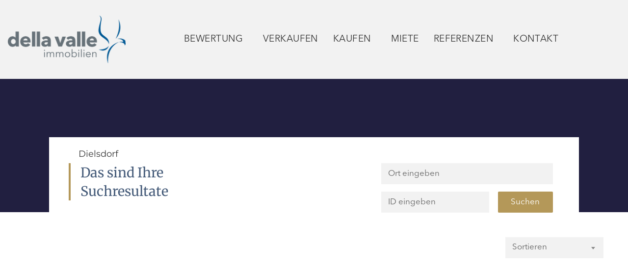

--- FILE ---
content_type: text/html; charset=UTF-8
request_url: https://www.dv-immo.ch/immobilie-location/dielsdorf/
body_size: 16053
content:
<!doctype html>
<html lang="de">
<head>
	<meta charset="UTF-8">
	<meta name="viewport" content="width=device-width, initial-scale=1">
	<link rel="profile" href="https://gmpg.org/xfn/11">
	<meta name='robots' content='index, follow, max-image-preview:large, max-snippet:-1, max-video-preview:-1' />

<!-- Google Tag Manager for WordPress by gtm4wp.com -->
<script data-cfasync="false" data-pagespeed-no-defer>
	var gtm4wp_datalayer_name = "dataLayer";
	var dataLayer = dataLayer || [];
</script>
<!-- End Google Tag Manager for WordPress by gtm4wp.com -->
	<!-- This site is optimized with the Yoast SEO plugin v26.5 - https://yoast.com/wordpress/plugins/seo/ -->
	<title>Dielsdorf - Della Valle Immobilien</title>
	<link rel="canonical" href="https://www.dv-immo.ch/immobilie-location/dielsdorf/" />
	<meta property="og:locale" content="de_DE" />
	<meta property="og:type" content="article" />
	<meta property="og:title" content="Dielsdorf - Della Valle Immobilien" />
	<meta property="og:url" content="https://www.dv-immo.ch/immobilie-location/dielsdorf/" />
	<meta property="og:site_name" content="Della Valle Immobilien" />
	<meta property="og:image" content="https://www.dv-immo.ch/wp-content/uploads/Firmenlogo-Della-Valle-Immobilien.jpg" />
	<meta property="og:image:width" content="1200" />
	<meta property="og:image:height" content="675" />
	<meta property="og:image:type" content="image/jpeg" />
	<meta name="twitter:card" content="summary_large_image" />
	<script type="application/ld+json" class="yoast-schema-graph">{"@context":"https://schema.org","@graph":[{"@type":"CollectionPage","@id":"https://www.dv-immo.ch/immobilie-location/dielsdorf/","url":"https://www.dv-immo.ch/immobilie-location/dielsdorf/","name":"Dielsdorf - Della Valle Immobilien","isPartOf":{"@id":"https://www.dv-immo.ch/#website"},"breadcrumb":{"@id":"https://www.dv-immo.ch/immobilie-location/dielsdorf/#breadcrumb"},"inLanguage":"de"},{"@type":"BreadcrumbList","@id":"https://www.dv-immo.ch/immobilie-location/dielsdorf/#breadcrumb","itemListElement":[{"@type":"ListItem","position":1,"name":"Home","item":"https://www.dv-immo.ch/"},{"@type":"ListItem","position":2,"name":"Dielsdorf"}]},{"@type":"WebSite","@id":"https://www.dv-immo.ch/#website","url":"https://www.dv-immo.ch/","name":"Della Valle Immobilien","description":"","publisher":{"@id":"https://www.dv-immo.ch/#organization"},"potentialAction":[{"@type":"SearchAction","target":{"@type":"EntryPoint","urlTemplate":"https://www.dv-immo.ch/?s={search_term_string}"},"query-input":{"@type":"PropertyValueSpecification","valueRequired":true,"valueName":"search_term_string"}}],"inLanguage":"de"},{"@type":"Organization","@id":"https://www.dv-immo.ch/#organization","name":"Della Valle Immobilien","url":"https://www.dv-immo.ch/","logo":{"@type":"ImageObject","inLanguage":"de","@id":"https://www.dv-immo.ch/#/schema/logo/image/","url":"https://www.dv-immo.ch/wp-content/uploads/DellaValle_Logo_2021.png","contentUrl":"https://www.dv-immo.ch/wp-content/uploads/DellaValle_Logo_2021.png","width":1000,"height":407,"caption":"Della Valle Immobilien"},"image":{"@id":"https://www.dv-immo.ch/#/schema/logo/image/"},"sameAs":["https://www.facebook.com/dellavalleimmobilien/","https://www.instagram.com/della_valle_immobilien_ag/?hl=de","https://ch.linkedin.com/company/della-valle-immobilien-ag"]}]}</script>
	<!-- / Yoast SEO plugin. -->


<link rel='dns-prefetch' href='//maps.googleapis.com' />

<link rel="alternate" type="application/rss+xml" title="Della Valle Immobilien &raquo; Feed" href="https://www.dv-immo.ch/feed/" />
<link rel="alternate" type="application/rss+xml" title="Della Valle Immobilien &raquo; Kommentar-Feed" href="https://www.dv-immo.ch/comments/feed/" />
<link rel="alternate" type="application/rss+xml" title="Della Valle Immobilien &raquo; Location-Feed für Dielsdorf" href="https://www.dv-immo.ch/immobilie-location/dielsdorf/feed/" />
<style id='wp-img-auto-sizes-contain-inline-css'>
img:is([sizes=auto i],[sizes^="auto," i]){contain-intrinsic-size:3000px 1500px}
/*# sourceURL=wp-img-auto-sizes-contain-inline-css */
</style>
<style id='wp-emoji-styles-inline-css'>

	img.wp-smiley, img.emoji {
		display: inline !important;
		border: none !important;
		box-shadow: none !important;
		height: 1em !important;
		width: 1em !important;
		margin: 0 0.07em !important;
		vertical-align: -0.1em !important;
		background: none !important;
		padding: 0 !important;
	}
/*# sourceURL=wp-emoji-styles-inline-css */
</style>
<link rel='stylesheet' id='wp-block-library-css' href='https://www.dv-immo.ch/wp-includes/css/dist/block-library/style.min.css?ver=6.9' media='all' />
<style id='safe-svg-svg-icon-style-inline-css'>
.safe-svg-cover{text-align:center}.safe-svg-cover .safe-svg-inside{display:inline-block;max-width:100%}.safe-svg-cover svg{fill:currentColor;height:100%;max-height:100%;max-width:100%;width:100%}

/*# sourceURL=https://www.dv-immo.ch/wp-content/plugins/safe-svg/dist/safe-svg-block-frontend.css */
</style>
<style id='global-styles-inline-css'>
:root{--wp--preset--aspect-ratio--square: 1;--wp--preset--aspect-ratio--4-3: 4/3;--wp--preset--aspect-ratio--3-4: 3/4;--wp--preset--aspect-ratio--3-2: 3/2;--wp--preset--aspect-ratio--2-3: 2/3;--wp--preset--aspect-ratio--16-9: 16/9;--wp--preset--aspect-ratio--9-16: 9/16;--wp--preset--color--black: #000000;--wp--preset--color--cyan-bluish-gray: #abb8c3;--wp--preset--color--white: #ffffff;--wp--preset--color--pale-pink: #f78da7;--wp--preset--color--vivid-red: #cf2e2e;--wp--preset--color--luminous-vivid-orange: #ff6900;--wp--preset--color--luminous-vivid-amber: #fcb900;--wp--preset--color--light-green-cyan: #7bdcb5;--wp--preset--color--vivid-green-cyan: #00d084;--wp--preset--color--pale-cyan-blue: #8ed1fc;--wp--preset--color--vivid-cyan-blue: #0693e3;--wp--preset--color--vivid-purple: #9b51e0;--wp--preset--gradient--vivid-cyan-blue-to-vivid-purple: linear-gradient(135deg,rgb(6,147,227) 0%,rgb(155,81,224) 100%);--wp--preset--gradient--light-green-cyan-to-vivid-green-cyan: linear-gradient(135deg,rgb(122,220,180) 0%,rgb(0,208,130) 100%);--wp--preset--gradient--luminous-vivid-amber-to-luminous-vivid-orange: linear-gradient(135deg,rgb(252,185,0) 0%,rgb(255,105,0) 100%);--wp--preset--gradient--luminous-vivid-orange-to-vivid-red: linear-gradient(135deg,rgb(255,105,0) 0%,rgb(207,46,46) 100%);--wp--preset--gradient--very-light-gray-to-cyan-bluish-gray: linear-gradient(135deg,rgb(238,238,238) 0%,rgb(169,184,195) 100%);--wp--preset--gradient--cool-to-warm-spectrum: linear-gradient(135deg,rgb(74,234,220) 0%,rgb(151,120,209) 20%,rgb(207,42,186) 40%,rgb(238,44,130) 60%,rgb(251,105,98) 80%,rgb(254,248,76) 100%);--wp--preset--gradient--blush-light-purple: linear-gradient(135deg,rgb(255,206,236) 0%,rgb(152,150,240) 100%);--wp--preset--gradient--blush-bordeaux: linear-gradient(135deg,rgb(254,205,165) 0%,rgb(254,45,45) 50%,rgb(107,0,62) 100%);--wp--preset--gradient--luminous-dusk: linear-gradient(135deg,rgb(255,203,112) 0%,rgb(199,81,192) 50%,rgb(65,88,208) 100%);--wp--preset--gradient--pale-ocean: linear-gradient(135deg,rgb(255,245,203) 0%,rgb(182,227,212) 50%,rgb(51,167,181) 100%);--wp--preset--gradient--electric-grass: linear-gradient(135deg,rgb(202,248,128) 0%,rgb(113,206,126) 100%);--wp--preset--gradient--midnight: linear-gradient(135deg,rgb(2,3,129) 0%,rgb(40,116,252) 100%);--wp--preset--font-size--small: 13px;--wp--preset--font-size--medium: 20px;--wp--preset--font-size--large: 36px;--wp--preset--font-size--x-large: 42px;--wp--preset--spacing--20: 0.44rem;--wp--preset--spacing--30: 0.67rem;--wp--preset--spacing--40: 1rem;--wp--preset--spacing--50: 1.5rem;--wp--preset--spacing--60: 2.25rem;--wp--preset--spacing--70: 3.38rem;--wp--preset--spacing--80: 5.06rem;--wp--preset--shadow--natural: 6px 6px 9px rgba(0, 0, 0, 0.2);--wp--preset--shadow--deep: 12px 12px 50px rgba(0, 0, 0, 0.4);--wp--preset--shadow--sharp: 6px 6px 0px rgba(0, 0, 0, 0.2);--wp--preset--shadow--outlined: 6px 6px 0px -3px rgb(255, 255, 255), 6px 6px rgb(0, 0, 0);--wp--preset--shadow--crisp: 6px 6px 0px rgb(0, 0, 0);}:root { --wp--style--global--content-size: 800px;--wp--style--global--wide-size: 1200px; }:where(body) { margin: 0; }.wp-site-blocks > .alignleft { float: left; margin-right: 2em; }.wp-site-blocks > .alignright { float: right; margin-left: 2em; }.wp-site-blocks > .aligncenter { justify-content: center; margin-left: auto; margin-right: auto; }:where(.wp-site-blocks) > * { margin-block-start: 24px; margin-block-end: 0; }:where(.wp-site-blocks) > :first-child { margin-block-start: 0; }:where(.wp-site-blocks) > :last-child { margin-block-end: 0; }:root { --wp--style--block-gap: 24px; }:root :where(.is-layout-flow) > :first-child{margin-block-start: 0;}:root :where(.is-layout-flow) > :last-child{margin-block-end: 0;}:root :where(.is-layout-flow) > *{margin-block-start: 24px;margin-block-end: 0;}:root :where(.is-layout-constrained) > :first-child{margin-block-start: 0;}:root :where(.is-layout-constrained) > :last-child{margin-block-end: 0;}:root :where(.is-layout-constrained) > *{margin-block-start: 24px;margin-block-end: 0;}:root :where(.is-layout-flex){gap: 24px;}:root :where(.is-layout-grid){gap: 24px;}.is-layout-flow > .alignleft{float: left;margin-inline-start: 0;margin-inline-end: 2em;}.is-layout-flow > .alignright{float: right;margin-inline-start: 2em;margin-inline-end: 0;}.is-layout-flow > .aligncenter{margin-left: auto !important;margin-right: auto !important;}.is-layout-constrained > .alignleft{float: left;margin-inline-start: 0;margin-inline-end: 2em;}.is-layout-constrained > .alignright{float: right;margin-inline-start: 2em;margin-inline-end: 0;}.is-layout-constrained > .aligncenter{margin-left: auto !important;margin-right: auto !important;}.is-layout-constrained > :where(:not(.alignleft):not(.alignright):not(.alignfull)){max-width: var(--wp--style--global--content-size);margin-left: auto !important;margin-right: auto !important;}.is-layout-constrained > .alignwide{max-width: var(--wp--style--global--wide-size);}body .is-layout-flex{display: flex;}.is-layout-flex{flex-wrap: wrap;align-items: center;}.is-layout-flex > :is(*, div){margin: 0;}body .is-layout-grid{display: grid;}.is-layout-grid > :is(*, div){margin: 0;}body{padding-top: 0px;padding-right: 0px;padding-bottom: 0px;padding-left: 0px;}a:where(:not(.wp-element-button)){text-decoration: underline;}:root :where(.wp-element-button, .wp-block-button__link){background-color: #32373c;border-width: 0;color: #fff;font-family: inherit;font-size: inherit;font-style: inherit;font-weight: inherit;letter-spacing: inherit;line-height: inherit;padding-top: calc(0.667em + 2px);padding-right: calc(1.333em + 2px);padding-bottom: calc(0.667em + 2px);padding-left: calc(1.333em + 2px);text-decoration: none;text-transform: inherit;}.has-black-color{color: var(--wp--preset--color--black) !important;}.has-cyan-bluish-gray-color{color: var(--wp--preset--color--cyan-bluish-gray) !important;}.has-white-color{color: var(--wp--preset--color--white) !important;}.has-pale-pink-color{color: var(--wp--preset--color--pale-pink) !important;}.has-vivid-red-color{color: var(--wp--preset--color--vivid-red) !important;}.has-luminous-vivid-orange-color{color: var(--wp--preset--color--luminous-vivid-orange) !important;}.has-luminous-vivid-amber-color{color: var(--wp--preset--color--luminous-vivid-amber) !important;}.has-light-green-cyan-color{color: var(--wp--preset--color--light-green-cyan) !important;}.has-vivid-green-cyan-color{color: var(--wp--preset--color--vivid-green-cyan) !important;}.has-pale-cyan-blue-color{color: var(--wp--preset--color--pale-cyan-blue) !important;}.has-vivid-cyan-blue-color{color: var(--wp--preset--color--vivid-cyan-blue) !important;}.has-vivid-purple-color{color: var(--wp--preset--color--vivid-purple) !important;}.has-black-background-color{background-color: var(--wp--preset--color--black) !important;}.has-cyan-bluish-gray-background-color{background-color: var(--wp--preset--color--cyan-bluish-gray) !important;}.has-white-background-color{background-color: var(--wp--preset--color--white) !important;}.has-pale-pink-background-color{background-color: var(--wp--preset--color--pale-pink) !important;}.has-vivid-red-background-color{background-color: var(--wp--preset--color--vivid-red) !important;}.has-luminous-vivid-orange-background-color{background-color: var(--wp--preset--color--luminous-vivid-orange) !important;}.has-luminous-vivid-amber-background-color{background-color: var(--wp--preset--color--luminous-vivid-amber) !important;}.has-light-green-cyan-background-color{background-color: var(--wp--preset--color--light-green-cyan) !important;}.has-vivid-green-cyan-background-color{background-color: var(--wp--preset--color--vivid-green-cyan) !important;}.has-pale-cyan-blue-background-color{background-color: var(--wp--preset--color--pale-cyan-blue) !important;}.has-vivid-cyan-blue-background-color{background-color: var(--wp--preset--color--vivid-cyan-blue) !important;}.has-vivid-purple-background-color{background-color: var(--wp--preset--color--vivid-purple) !important;}.has-black-border-color{border-color: var(--wp--preset--color--black) !important;}.has-cyan-bluish-gray-border-color{border-color: var(--wp--preset--color--cyan-bluish-gray) !important;}.has-white-border-color{border-color: var(--wp--preset--color--white) !important;}.has-pale-pink-border-color{border-color: var(--wp--preset--color--pale-pink) !important;}.has-vivid-red-border-color{border-color: var(--wp--preset--color--vivid-red) !important;}.has-luminous-vivid-orange-border-color{border-color: var(--wp--preset--color--luminous-vivid-orange) !important;}.has-luminous-vivid-amber-border-color{border-color: var(--wp--preset--color--luminous-vivid-amber) !important;}.has-light-green-cyan-border-color{border-color: var(--wp--preset--color--light-green-cyan) !important;}.has-vivid-green-cyan-border-color{border-color: var(--wp--preset--color--vivid-green-cyan) !important;}.has-pale-cyan-blue-border-color{border-color: var(--wp--preset--color--pale-cyan-blue) !important;}.has-vivid-cyan-blue-border-color{border-color: var(--wp--preset--color--vivid-cyan-blue) !important;}.has-vivid-purple-border-color{border-color: var(--wp--preset--color--vivid-purple) !important;}.has-vivid-cyan-blue-to-vivid-purple-gradient-background{background: var(--wp--preset--gradient--vivid-cyan-blue-to-vivid-purple) !important;}.has-light-green-cyan-to-vivid-green-cyan-gradient-background{background: var(--wp--preset--gradient--light-green-cyan-to-vivid-green-cyan) !important;}.has-luminous-vivid-amber-to-luminous-vivid-orange-gradient-background{background: var(--wp--preset--gradient--luminous-vivid-amber-to-luminous-vivid-orange) !important;}.has-luminous-vivid-orange-to-vivid-red-gradient-background{background: var(--wp--preset--gradient--luminous-vivid-orange-to-vivid-red) !important;}.has-very-light-gray-to-cyan-bluish-gray-gradient-background{background: var(--wp--preset--gradient--very-light-gray-to-cyan-bluish-gray) !important;}.has-cool-to-warm-spectrum-gradient-background{background: var(--wp--preset--gradient--cool-to-warm-spectrum) !important;}.has-blush-light-purple-gradient-background{background: var(--wp--preset--gradient--blush-light-purple) !important;}.has-blush-bordeaux-gradient-background{background: var(--wp--preset--gradient--blush-bordeaux) !important;}.has-luminous-dusk-gradient-background{background: var(--wp--preset--gradient--luminous-dusk) !important;}.has-pale-ocean-gradient-background{background: var(--wp--preset--gradient--pale-ocean) !important;}.has-electric-grass-gradient-background{background: var(--wp--preset--gradient--electric-grass) !important;}.has-midnight-gradient-background{background: var(--wp--preset--gradient--midnight) !important;}.has-small-font-size{font-size: var(--wp--preset--font-size--small) !important;}.has-medium-font-size{font-size: var(--wp--preset--font-size--medium) !important;}.has-large-font-size{font-size: var(--wp--preset--font-size--large) !important;}.has-x-large-font-size{font-size: var(--wp--preset--font-size--x-large) !important;}
:root :where(.wp-block-pullquote){font-size: 1.5em;line-height: 1.6;}
/*# sourceURL=global-styles-inline-css */
</style>
<link rel='stylesheet' id='magic-liquidizer-table-style-css' href='https://www.dv-immo.ch/wp-content/plugins/magic-liquidizer-responsive-table/idcss/ml-responsive-table.css?ver=2.0.3' media='all' />
<link rel='stylesheet' id='hello-elementor-css' href='https://www.dv-immo.ch/wp-content/themes/hello-elementor/style.min.css?ver=3.4.1' media='all' />
<link rel='stylesheet' id='hello-elementor-theme-style-css' href='https://www.dv-immo.ch/wp-content/themes/hello-elementor/theme.min.css?ver=3.4.1' media='all' />
<link rel='stylesheet' id='hello-elementor-header-footer-css' href='https://www.dv-immo.ch/wp-content/themes/hello-elementor/header-footer.min.css?ver=3.4.1' media='all' />
<link rel='stylesheet' id='elementor-frontend-css' href='https://www.dv-immo.ch/wp-content/plugins/elementor/assets/css/frontend.min.css?ver=3.33.4' media='all' />
<link rel='stylesheet' id='elementor-post-27672-css' href='https://www.dv-immo.ch/wp-content/uploads/elementor/css/post-27672.css?ver=1769823434' media='all' />
<link rel='stylesheet' id='widget-image-css' href='https://www.dv-immo.ch/wp-content/plugins/elementor/assets/css/widget-image.min.css?ver=3.33.4' media='all' />
<link rel='stylesheet' id='e-animation-slideInDown-css' href='https://www.dv-immo.ch/wp-content/plugins/elementor/assets/lib/animations/styles/slideInDown.min.css?ver=3.33.4' media='all' />
<link rel='stylesheet' id='widget-nav-menu-css' href='https://www.dv-immo.ch/wp-content/plugins/elementor-pro/assets/css/widget-nav-menu.min.css?ver=3.33.2' media='all' />
<link rel='stylesheet' id='widget-heading-css' href='https://www.dv-immo.ch/wp-content/plugins/elementor/assets/css/widget-heading.min.css?ver=3.33.4' media='all' />
<link rel='stylesheet' id='elementor-post-27871-css' href='https://www.dv-immo.ch/wp-content/uploads/elementor/css/post-27871.css?ver=1769823434' media='all' />
<link rel='stylesheet' id='elementor-post-27765-css' href='https://www.dv-immo.ch/wp-content/uploads/elementor/css/post-27765.css?ver=1769823434' media='all' />
<link rel='stylesheet' id='elementor-post-7593-css' href='https://www.dv-immo.ch/wp-content/uploads/elementor/css/post-7593.css?ver=1769823450' media='all' />
<link rel='stylesheet' id='post_hit_counter-widget-css' href='https://www.dv-immo.ch/wp-content/plugins/post-hit-counter/assets/css/widget.css?ver=1.3.2' media='all' />
<link rel='stylesheet' id='hello-elementor-child-style-css' href='https://www.dv-immo.ch/wp-content/themes/hello-theme-child-master/style.css?ver=1.0.0' media='all' />
<link rel='stylesheet' id='add_icon_fonts-css' href='https://www.dv-immo.ch/wp-content/themes/hello-theme-child-master/dist/font/flaticon.css?ver=1.0.0' media='all' />
<link rel='stylesheet' id='elementor-gf-local-montserrat-css' href='https://www.dv-immo.ch/wp-content/uploads/elementor/google-fonts/css/montserrat.css?ver=1746632406' media='all' />
<link rel='stylesheet' id='elementor-gf-local-merriweather-css' href='https://www.dv-immo.ch/wp-content/uploads/elementor/google-fonts/css/merriweather.css?ver=1747646880' media='all' />
<script src="https://www.dv-immo.ch/wp-includes/js/jquery/jquery.min.js?ver=3.7.1" id="jquery-core-js"></script>
<script src="https://www.dv-immo.ch/wp-includes/js/jquery/jquery-migrate.min.js?ver=3.4.1" id="jquery-migrate-js"></script>
<script src="https://www.dv-immo.ch/wp-content/plugins/magic-liquidizer-responsive-table/idjs/ml.responsive.table.min.js?ver=2.0.3" id="magic-liquidizer-table-js"></script>
<link rel="https://api.w.org/" href="https://www.dv-immo.ch/wp-json/" /><link rel="alternate" title="JSON" type="application/json" href="https://www.dv-immo.ch/wp-json/wp/v2/location/836" /><link rel="EditURI" type="application/rsd+xml" title="RSD" href="https://www.dv-immo.ch/xmlrpc.php?rsd" />
<meta name="generator" content="WordPress 6.9" />
<!-- start Simple Custom CSS and JS -->
<style>
@media only screen and (max-width: 1280px) {
  	.elementor-11 .elementor-element.elementor-element-691f09fd .elementor-nav-menu--main .elementor-item {
  		font-size: 14px;
      	padding-left: 10px;
      	padding-right: 10px;
	}
}</style>
<!-- end Simple Custom CSS and JS -->

<!-- Google Tag Manager for WordPress by gtm4wp.com -->
<!-- GTM Container placement set to automatic -->
<script data-cfasync="false" data-pagespeed-no-defer>
	var dataLayer_content = {"pagePostType":false,"pagePostType2":"tax-","pageCategory":[]};
	dataLayer.push( dataLayer_content );
</script>
<script data-cfasync="false" data-pagespeed-no-defer>
(function(w,d,s,l,i){w[l]=w[l]||[];w[l].push({'gtm.start':
new Date().getTime(),event:'gtm.js'});var f=d.getElementsByTagName(s)[0],
j=d.createElement(s),dl=l!='dataLayer'?'&l='+l:'';j.async=true;j.src=
'//www.googletagmanager.com/gtm.js?id='+i+dl;f.parentNode.insertBefore(j,f);
})(window,document,'script','dataLayer','GTM-5KCRVSW');
</script>
<!-- End Google Tag Manager for WordPress by gtm4wp.com --><meta name="generator" content="Elementor 3.33.4; features: e_font_icon_svg, additional_custom_breakpoints; settings: css_print_method-external, google_font-enabled, font_display-auto">

<!-- Google tag (gtag.js) -->
<script async src="https://www.googletagmanager.com/gtag/js?id=AW-739782100"></script>
<script>
  window.dataLayer = window.dataLayer || [];
  function gtag(){dataLayer.push(arguments);}
  gtag('js', new Date());

  gtag('config', 'AW-739782100');
</script>
			<style>
				.e-con.e-parent:nth-of-type(n+4):not(.e-lazyloaded):not(.e-no-lazyload),
				.e-con.e-parent:nth-of-type(n+4):not(.e-lazyloaded):not(.e-no-lazyload) * {
					background-image: none !important;
				}
				@media screen and (max-height: 1024px) {
					.e-con.e-parent:nth-of-type(n+3):not(.e-lazyloaded):not(.e-no-lazyload),
					.e-con.e-parent:nth-of-type(n+3):not(.e-lazyloaded):not(.e-no-lazyload) * {
						background-image: none !important;
					}
				}
				@media screen and (max-height: 640px) {
					.e-con.e-parent:nth-of-type(n+2):not(.e-lazyloaded):not(.e-no-lazyload),
					.e-con.e-parent:nth-of-type(n+2):not(.e-lazyloaded):not(.e-no-lazyload) * {
						background-image: none !important;
					}
				}
			</style>
			<meta name="generator" content="Powered by Slider Revolution 6.7.40 - responsive, Mobile-Friendly Slider Plugin for WordPress with comfortable drag and drop interface." />
<link rel="icon" href="https://www.dv-immo.ch/wp-content/uploads/favicon-150x150.png" sizes="32x32" />
<link rel="icon" href="https://www.dv-immo.ch/wp-content/uploads/favicon-300x300.png" sizes="192x192" />
<link rel="apple-touch-icon" href="https://www.dv-immo.ch/wp-content/uploads/favicon-300x300.png" />
<meta name="msapplication-TileImage" content="https://www.dv-immo.ch/wp-content/uploads/favicon-300x300.png" />
<script>function setREVStartSize(e){
			//window.requestAnimationFrame(function() {
				window.RSIW = window.RSIW===undefined ? window.innerWidth : window.RSIW;
				window.RSIH = window.RSIH===undefined ? window.innerHeight : window.RSIH;
				try {
					var pw = document.getElementById(e.c).parentNode.offsetWidth,
						newh;
					pw = pw===0 || isNaN(pw) || (e.l=="fullwidth" || e.layout=="fullwidth") ? window.RSIW : pw;
					e.tabw = e.tabw===undefined ? 0 : parseInt(e.tabw);
					e.thumbw = e.thumbw===undefined ? 0 : parseInt(e.thumbw);
					e.tabh = e.tabh===undefined ? 0 : parseInt(e.tabh);
					e.thumbh = e.thumbh===undefined ? 0 : parseInt(e.thumbh);
					e.tabhide = e.tabhide===undefined ? 0 : parseInt(e.tabhide);
					e.thumbhide = e.thumbhide===undefined ? 0 : parseInt(e.thumbhide);
					e.mh = e.mh===undefined || e.mh=="" || e.mh==="auto" ? 0 : parseInt(e.mh,0);
					if(e.layout==="fullscreen" || e.l==="fullscreen")
						newh = Math.max(e.mh,window.RSIH);
					else{
						e.gw = Array.isArray(e.gw) ? e.gw : [e.gw];
						for (var i in e.rl) if (e.gw[i]===undefined || e.gw[i]===0) e.gw[i] = e.gw[i-1];
						e.gh = e.el===undefined || e.el==="" || (Array.isArray(e.el) && e.el.length==0)? e.gh : e.el;
						e.gh = Array.isArray(e.gh) ? e.gh : [e.gh];
						for (var i in e.rl) if (e.gh[i]===undefined || e.gh[i]===0) e.gh[i] = e.gh[i-1];
											
						var nl = new Array(e.rl.length),
							ix = 0,
							sl;
						e.tabw = e.tabhide>=pw ? 0 : e.tabw;
						e.thumbw = e.thumbhide>=pw ? 0 : e.thumbw;
						e.tabh = e.tabhide>=pw ? 0 : e.tabh;
						e.thumbh = e.thumbhide>=pw ? 0 : e.thumbh;
						for (var i in e.rl) nl[i] = e.rl[i]<window.RSIW ? 0 : e.rl[i];
						sl = nl[0];
						for (var i in nl) if (sl>nl[i] && nl[i]>0) { sl = nl[i]; ix=i;}
						var m = pw>(e.gw[ix]+e.tabw+e.thumbw) ? 1 : (pw-(e.tabw+e.thumbw)) / (e.gw[ix]);
						newh =  (e.gh[ix] * m) + (e.tabh + e.thumbh);
					}
					var el = document.getElementById(e.c);
					if (el!==null && el) el.style.height = newh+"px";
					el = document.getElementById(e.c+"_wrapper");
					if (el!==null && el) {
						el.style.height = newh+"px";
						el.style.display = "block";
					}
				} catch(e){
					console.log("Failure at Presize of Slider:" + e)
				}
			//});
		  };</script>
		<style id="wp-custom-css">
			
/* Single Property: Innerhalb der Beschreibung Bullets anzeigen */
.single-property ul.lst-tab-content ul {
    list-style-type: disc;
}


/* CF7 Kontakt: Anrede Optionen in einer Zeile */
#wpcf7-f6025-p31076-o1 .wpcf7-radio .wpcf7-list-item {
    display: inline-block;
    margin-right: 20px;
}

/* Mobile Menu - Scroll */
#menu-2-63c9817 {
  max-height: 100vh;
  overflow-y: scroll;
}


/* Single-Immo: Finanzierungs-Rechner URL */
a.finance-url {
	text-decoration: underline;
}

/* Externer Link */
a.external-link {
    color: var( --e-global-color-accent ) !important;
}

/* Single Property: Video */
.js-tab-content iframe {
    max-width: 800px;
    height: 500px;
    margin: 0 auto;
    text-align: center;
    display: block;
}		</style>
		<noscript><style id="rocket-lazyload-nojs-css">.rll-youtube-player, [data-lazy-src]{display:none !important;}</style></noscript></head>
<body class="archive tax-location term-dielsdorf term-836 wp-custom-logo wp-embed-responsive wp-theme-hello-elementor wp-child-theme-hello-theme-child-master hello-elementor-default elementor-page-7593 elementor-default elementor-template-full-width elementor-kit-27672">


<!-- GTM Container placement set to automatic -->
<!-- Google Tag Manager (noscript) -->
				<noscript><iframe src="https://www.googletagmanager.com/ns.html?id=GTM-5KCRVSW" height="0" width="0" style="display:none;visibility:hidden" aria-hidden="true"></iframe></noscript>
<!-- End Google Tag Manager (noscript) -->
<a class="skip-link screen-reader-text" href="#content">Zum Inhalt wechseln</a>

		<header data-elementor-type="header" data-elementor-id="27871" class="elementor elementor-27871 elementor-location-header" data-elementor-post-type="elementor_library">
					<section class="elementor-section elementor-top-section elementor-element elementor-element-75c61197 elementor-section-height-min-height elementor-section-boxed elementor-section-height-default elementor-section-items-middle" data-id="75c61197" data-element_type="section" data-settings="{&quot;background_background&quot;:&quot;classic&quot;}">
						<div class="elementor-container elementor-column-gap-default">
					<div class="elementor-column elementor-col-25 elementor-top-column elementor-element elementor-element-2990079b" data-id="2990079b" data-element_type="column">
			<div class="elementor-widget-wrap elementor-element-populated">
						<div class="elementor-element elementor-element-5717dc8c elementor-widget elementor-widget-image" data-id="5717dc8c" data-element_type="widget" data-widget_type="image.default">
																<a href="https://www.dv-immo.ch">
							<img fetchpriority="high" width="1000" height="407" src="data:image/svg+xml,%3Csvg%20xmlns='http://www.w3.org/2000/svg'%20viewBox='0%200%201000%20407'%3E%3C/svg%3E" class="attachment-full size-full wp-image-25602" alt="" data-lazy-srcset="https://www.dv-immo.ch/wp-content/uploads/DellaValle_Logo_2021.png 1000w, https://www.dv-immo.ch/wp-content/uploads/DellaValle_Logo_2021-300x122.png 300w, https://www.dv-immo.ch/wp-content/uploads/DellaValle_Logo_2021-768x313.png 768w" data-lazy-sizes="(max-width: 1000px) 100vw, 1000px" data-lazy-src="https://www.dv-immo.ch/wp-content/uploads/DellaValle_Logo_2021.png" /><noscript><img fetchpriority="high" width="1000" height="407" src="https://www.dv-immo.ch/wp-content/uploads/DellaValle_Logo_2021.png" class="attachment-full size-full wp-image-25602" alt="" srcset="https://www.dv-immo.ch/wp-content/uploads/DellaValle_Logo_2021.png 1000w, https://www.dv-immo.ch/wp-content/uploads/DellaValle_Logo_2021-300x122.png 300w, https://www.dv-immo.ch/wp-content/uploads/DellaValle_Logo_2021-768x313.png 768w" sizes="(max-width: 1000px) 100vw, 1000px" /></noscript>								</a>
															</div>
					</div>
		</div>
				<div class="elementor-column elementor-col-50 elementor-top-column elementor-element elementor-element-5143838f" data-id="5143838f" data-element_type="column">
			<div class="elementor-widget-wrap elementor-element-populated">
						<div class="elementor-element elementor-element-63c9817 elementor-nav-menu__align-center elementor-nav-menu--stretch elementor-nav-menu__text-align-center elementor-nav-menu--dropdown-tablet elementor-nav-menu--toggle elementor-nav-menu--burger elementor-invisible elementor-widget elementor-widget-nav-menu" data-id="63c9817" data-element_type="widget" data-settings="{&quot;full_width&quot;:&quot;stretch&quot;,&quot;_animation&quot;:&quot;slideInDown&quot;,&quot;submenu_icon&quot;:{&quot;value&quot;:&quot;&lt;i aria-hidden=\&quot;true\&quot; class=\&quot;\&quot;&gt;&lt;\/i&gt;&quot;,&quot;library&quot;:&quot;&quot;},&quot;layout&quot;:&quot;horizontal&quot;,&quot;toggle&quot;:&quot;burger&quot;}" data-widget_type="nav-menu.default">
								<nav aria-label="Menü" class="elementor-nav-menu--main elementor-nav-menu__container elementor-nav-menu--layout-horizontal e--pointer-underline e--animation-drop-out">
				<ul id="menu-1-63c9817" class="elementor-nav-menu"><li class="menu-item menu-item-type-post_type menu-item-object-page menu-item-has-children menu-item-31"><a href="https://www.dv-immo.ch/immobilienbewertung/" class="elementor-item">Bewertung</a>
<ul class="sub-menu elementor-nav-menu--dropdown">
	<li class="menu-item menu-item-type-post_type menu-item-object-page menu-item-83038"><a href="https://www.dv-immo.ch/online-immobilienbewertung/" class="elementor-sub-item">Online-Bewertung</a></li>
	<li class="menu-item menu-item-type-post_type menu-item-object-page menu-item-45784"><a href="https://www.dv-immo.ch/potenzial-analyse-immobilie/" class="elementor-sub-item">Potenzial-Analyse</a></li>
</ul>
</li>
<li class="menu-item menu-item-type-post_type menu-item-object-page menu-item-1230"><a href="https://www.dv-immo.ch/immobilie-verkaufen/" class="elementor-item">Verkaufen</a></li>
<li class="menu-item menu-item-type-custom menu-item-object-custom menu-item-has-children menu-item-6437"><a href="/kaufen-verfuegbar/" class="elementor-item">Kaufen</a>
<ul class="sub-menu elementor-nav-menu--dropdown">
	<li class="menu-item menu-item-type-custom menu-item-object-custom menu-item-6294"><a href="https://www.dv-immo.ch/immobilie-status/comingsoon/" class="elementor-sub-item">Coming soon</a></li>
	<li class="menu-item menu-item-type-post_type menu-item-object-page menu-item-has-children menu-item-10117"><a href="https://www.dv-immo.ch/kaufen-verfuegbar/" class="elementor-sub-item">Verkaufsobjekte</a>
	<ul class="sub-menu elementor-nav-menu--dropdown">
		<li class="menu-item menu-item-type-post_type menu-item-object-page menu-item-288"><a href="https://www.dv-immo.ch/immobilie-des-monats/" class="elementor-sub-item">Immobilien des Monats</a></li>
		<li class="menu-item menu-item-type-post_type menu-item-object-page menu-item-13708"><a href="https://www.dv-immo.ch/kaufen-verfuegbar/wohnungen-und-efh/" class="elementor-sub-item">Wohnungen und EFH</a></li>
		<li class="menu-item menu-item-type-custom menu-item-object-custom menu-item-55834"><a href="/immobilie-status/neubauprojekte/" class="elementor-sub-item">Bauprojekte</a></li>
		<li class="menu-item menu-item-type-custom menu-item-object-custom menu-item-6292"><a href="https://www.dv-immo.ch/immobilie-type/grundstuecke/" class="elementor-sub-item">Grundstücke</a></li>
	</ul>
</li>
	<li class="menu-item menu-item-type-custom menu-item-object-custom menu-item-has-children menu-item-6290"><a href="https://www.dv-immo.ch/immobilie-status/neubauprojekte/" class="elementor-sub-item">Neubau</a>
	<ul class="sub-menu elementor-nav-menu--dropdown">
		<li class="menu-item menu-item-type-custom menu-item-object-custom menu-item-73765"><a href="/immobilie/neubauprojekt-malters/" class="elementor-sub-item">Neubauprojekt «CasaNove» Malters</a></li>
		<li class="menu-item menu-item-type-custom menu-item-object-custom menu-item-55827"><a href="/immobilie/neubauprojekt-st-ottilien/" class="elementor-sub-item">Neubauprojekt «St. Ottilien» Buttisholz</a></li>
		<li class="menu-item menu-item-type-custom menu-item-object-custom menu-item-55828"><a href="/immobilie/neubauprojekt-lux/" class="elementor-sub-item">Neubauprojekt «LUX» Schindellegi</a></li>
		<li class="menu-item menu-item-type-custom menu-item-object-custom menu-item-55830"><a href="/immobilie/neubauprojekt-schuetzenheim/" class="elementor-sub-item">Neubauprojekt «Schützenheim» Kriens Obernau</a></li>
	</ul>
</li>
	<li class="menu-item menu-item-type-post_type menu-item-object-page menu-item-55826"><a href="https://www.dv-immo.ch/immobilien-suchprofil/" class="elementor-sub-item">Suchprofil einrichten</a></li>
</ul>
</li>
<li class="menu-item menu-item-type-custom menu-item-object-custom menu-item-6295"><a href="https://www.dv-immo.ch/immobilie-status/zu-vermieten-de/" class="elementor-item">Miete</a></li>
<li class="menu-item menu-item-type-custom menu-item-object-custom menu-item-has-children menu-item-267"><a href="https://www.dv-immo.ch/immobilie-status/referenzen/" class="elementor-item">Referenzen</a>
<ul class="sub-menu elementor-nav-menu--dropdown">
	<li class="menu-item menu-item-type-custom menu-item-object-custom menu-item-6297"><a href="https://www.dv-immo.ch/immobilie-status/referenzen/" class="elementor-sub-item">Referenzen</a></li>
	<li class="menu-item menu-item-type-post_type menu-item-object-page menu-item-261"><a href="https://www.dv-immo.ch/kundenstimmen/" class="elementor-sub-item">Kundenstimmen</a></li>
</ul>
</li>
<li class="menu-item menu-item-type-post_type menu-item-object-page menu-item-has-children menu-item-27"><a href="https://www.dv-immo.ch/kontakt/" class="elementor-item">Kontakt</a>
<ul class="sub-menu elementor-nav-menu--dropdown">
	<li class="menu-item menu-item-type-post_type menu-item-object-page menu-item-6322"><a href="https://www.dv-immo.ch/standorte/" class="elementor-sub-item">Standorte</a></li>
	<li class="menu-item menu-item-type-post_type menu-item-object-page menu-item-254"><a href="https://www.dv-immo.ch/portrait/" class="elementor-sub-item">Portrait</a></li>
	<li class="menu-item menu-item-type-post_type menu-item-object-page menu-item-11385"><a href="https://www.dv-immo.ch/neuigkeiten/" class="elementor-sub-item">Neuigkeiten</a></li>
	<li class="menu-item menu-item-type-post_type menu-item-object-page menu-item-253"><a href="https://www.dv-immo.ch/team/" class="elementor-sub-item">Team</a></li>
	<li class="menu-item menu-item-type-post_type menu-item-object-page menu-item-46179"><a href="https://www.dv-immo.ch/immo-folio-das-immobilien-magazin/" class="elementor-sub-item">IMMO folio</a></li>
	<li class="menu-item menu-item-type-post_type menu-item-object-page menu-item-252"><a href="https://www.dv-immo.ch/jobs/" class="elementor-sub-item">Jobs</a></li>
</ul>
</li>
</ul>			</nav>
					<div class="elementor-menu-toggle" role="button" tabindex="0" aria-label="Menü Umschalter" aria-expanded="false">
			<svg aria-hidden="true" role="presentation" class="elementor-menu-toggle__icon--open e-font-icon-svg e-eicon-menu-bar" viewBox="0 0 1000 1000" xmlns="http://www.w3.org/2000/svg"><path d="M104 333H896C929 333 958 304 958 271S929 208 896 208H104C71 208 42 237 42 271S71 333 104 333ZM104 583H896C929 583 958 554 958 521S929 458 896 458H104C71 458 42 487 42 521S71 583 104 583ZM104 833H896C929 833 958 804 958 771S929 708 896 708H104C71 708 42 737 42 771S71 833 104 833Z"></path></svg><svg aria-hidden="true" role="presentation" class="elementor-menu-toggle__icon--close e-font-icon-svg e-eicon-close" viewBox="0 0 1000 1000" xmlns="http://www.w3.org/2000/svg"><path d="M742 167L500 408 258 167C246 154 233 150 217 150 196 150 179 158 167 167 154 179 150 196 150 212 150 229 154 242 171 254L408 500 167 742C138 771 138 800 167 829 196 858 225 858 254 829L496 587 738 829C750 842 767 846 783 846 800 846 817 842 829 829 842 817 846 804 846 783 846 767 842 750 829 737L588 500 833 258C863 229 863 200 833 171 804 137 775 137 742 167Z"></path></svg>		</div>
					<nav class="elementor-nav-menu--dropdown elementor-nav-menu__container" aria-hidden="true">
				<ul id="menu-2-63c9817" class="elementor-nav-menu"><li class="menu-item menu-item-type-post_type menu-item-object-page menu-item-has-children menu-item-31"><a href="https://www.dv-immo.ch/immobilienbewertung/" class="elementor-item" tabindex="-1">Bewertung</a>
<ul class="sub-menu elementor-nav-menu--dropdown">
	<li class="menu-item menu-item-type-post_type menu-item-object-page menu-item-83038"><a href="https://www.dv-immo.ch/online-immobilienbewertung/" class="elementor-sub-item" tabindex="-1">Online-Bewertung</a></li>
	<li class="menu-item menu-item-type-post_type menu-item-object-page menu-item-45784"><a href="https://www.dv-immo.ch/potenzial-analyse-immobilie/" class="elementor-sub-item" tabindex="-1">Potenzial-Analyse</a></li>
</ul>
</li>
<li class="menu-item menu-item-type-post_type menu-item-object-page menu-item-1230"><a href="https://www.dv-immo.ch/immobilie-verkaufen/" class="elementor-item" tabindex="-1">Verkaufen</a></li>
<li class="menu-item menu-item-type-custom menu-item-object-custom menu-item-has-children menu-item-6437"><a href="/kaufen-verfuegbar/" class="elementor-item" tabindex="-1">Kaufen</a>
<ul class="sub-menu elementor-nav-menu--dropdown">
	<li class="menu-item menu-item-type-custom menu-item-object-custom menu-item-6294"><a href="https://www.dv-immo.ch/immobilie-status/comingsoon/" class="elementor-sub-item" tabindex="-1">Coming soon</a></li>
	<li class="menu-item menu-item-type-post_type menu-item-object-page menu-item-has-children menu-item-10117"><a href="https://www.dv-immo.ch/kaufen-verfuegbar/" class="elementor-sub-item" tabindex="-1">Verkaufsobjekte</a>
	<ul class="sub-menu elementor-nav-menu--dropdown">
		<li class="menu-item menu-item-type-post_type menu-item-object-page menu-item-288"><a href="https://www.dv-immo.ch/immobilie-des-monats/" class="elementor-sub-item" tabindex="-1">Immobilien des Monats</a></li>
		<li class="menu-item menu-item-type-post_type menu-item-object-page menu-item-13708"><a href="https://www.dv-immo.ch/kaufen-verfuegbar/wohnungen-und-efh/" class="elementor-sub-item" tabindex="-1">Wohnungen und EFH</a></li>
		<li class="menu-item menu-item-type-custom menu-item-object-custom menu-item-55834"><a href="/immobilie-status/neubauprojekte/" class="elementor-sub-item" tabindex="-1">Bauprojekte</a></li>
		<li class="menu-item menu-item-type-custom menu-item-object-custom menu-item-6292"><a href="https://www.dv-immo.ch/immobilie-type/grundstuecke/" class="elementor-sub-item" tabindex="-1">Grundstücke</a></li>
	</ul>
</li>
	<li class="menu-item menu-item-type-custom menu-item-object-custom menu-item-has-children menu-item-6290"><a href="https://www.dv-immo.ch/immobilie-status/neubauprojekte/" class="elementor-sub-item" tabindex="-1">Neubau</a>
	<ul class="sub-menu elementor-nav-menu--dropdown">
		<li class="menu-item menu-item-type-custom menu-item-object-custom menu-item-73765"><a href="/immobilie/neubauprojekt-malters/" class="elementor-sub-item" tabindex="-1">Neubauprojekt «CasaNove» Malters</a></li>
		<li class="menu-item menu-item-type-custom menu-item-object-custom menu-item-55827"><a href="/immobilie/neubauprojekt-st-ottilien/" class="elementor-sub-item" tabindex="-1">Neubauprojekt «St. Ottilien» Buttisholz</a></li>
		<li class="menu-item menu-item-type-custom menu-item-object-custom menu-item-55828"><a href="/immobilie/neubauprojekt-lux/" class="elementor-sub-item" tabindex="-1">Neubauprojekt «LUX» Schindellegi</a></li>
		<li class="menu-item menu-item-type-custom menu-item-object-custom menu-item-55830"><a href="/immobilie/neubauprojekt-schuetzenheim/" class="elementor-sub-item" tabindex="-1">Neubauprojekt «Schützenheim» Kriens Obernau</a></li>
	</ul>
</li>
	<li class="menu-item menu-item-type-post_type menu-item-object-page menu-item-55826"><a href="https://www.dv-immo.ch/immobilien-suchprofil/" class="elementor-sub-item" tabindex="-1">Suchprofil einrichten</a></li>
</ul>
</li>
<li class="menu-item menu-item-type-custom menu-item-object-custom menu-item-6295"><a href="https://www.dv-immo.ch/immobilie-status/zu-vermieten-de/" class="elementor-item" tabindex="-1">Miete</a></li>
<li class="menu-item menu-item-type-custom menu-item-object-custom menu-item-has-children menu-item-267"><a href="https://www.dv-immo.ch/immobilie-status/referenzen/" class="elementor-item" tabindex="-1">Referenzen</a>
<ul class="sub-menu elementor-nav-menu--dropdown">
	<li class="menu-item menu-item-type-custom menu-item-object-custom menu-item-6297"><a href="https://www.dv-immo.ch/immobilie-status/referenzen/" class="elementor-sub-item" tabindex="-1">Referenzen</a></li>
	<li class="menu-item menu-item-type-post_type menu-item-object-page menu-item-261"><a href="https://www.dv-immo.ch/kundenstimmen/" class="elementor-sub-item" tabindex="-1">Kundenstimmen</a></li>
</ul>
</li>
<li class="menu-item menu-item-type-post_type menu-item-object-page menu-item-has-children menu-item-27"><a href="https://www.dv-immo.ch/kontakt/" class="elementor-item" tabindex="-1">Kontakt</a>
<ul class="sub-menu elementor-nav-menu--dropdown">
	<li class="menu-item menu-item-type-post_type menu-item-object-page menu-item-6322"><a href="https://www.dv-immo.ch/standorte/" class="elementor-sub-item" tabindex="-1">Standorte</a></li>
	<li class="menu-item menu-item-type-post_type menu-item-object-page menu-item-254"><a href="https://www.dv-immo.ch/portrait/" class="elementor-sub-item" tabindex="-1">Portrait</a></li>
	<li class="menu-item menu-item-type-post_type menu-item-object-page menu-item-11385"><a href="https://www.dv-immo.ch/neuigkeiten/" class="elementor-sub-item" tabindex="-1">Neuigkeiten</a></li>
	<li class="menu-item menu-item-type-post_type menu-item-object-page menu-item-253"><a href="https://www.dv-immo.ch/team/" class="elementor-sub-item" tabindex="-1">Team</a></li>
	<li class="menu-item menu-item-type-post_type menu-item-object-page menu-item-46179"><a href="https://www.dv-immo.ch/immo-folio-das-immobilien-magazin/" class="elementor-sub-item" tabindex="-1">IMMO folio</a></li>
	<li class="menu-item menu-item-type-post_type menu-item-object-page menu-item-252"><a href="https://www.dv-immo.ch/jobs/" class="elementor-sub-item" tabindex="-1">Jobs</a></li>
</ul>
</li>
</ul>			</nav>
						</div>
					</div>
		</div>
				<div class="elementor-column elementor-col-25 elementor-top-column elementor-element elementor-element-9c66a40 elementor-hidden-tablet elementor-hidden-mobile" data-id="9c66a40" data-element_type="column">
			<div class="elementor-widget-wrap">
							</div>
		</div>
					</div>
		</section>
				</header>
				<div data-elementor-type="archive" data-elementor-id="7593" class="elementor elementor-7593 elementor-location-archive" data-elementor-post-type="elementor_library">
					<section class="elementor-section elementor-top-section elementor-element elementor-element-7c247c1f elementor-section-height-min-height elementor-section-boxed elementor-section-height-default elementor-section-items-middle" data-id="7c247c1f" data-element_type="section" data-settings="{&quot;background_background&quot;:&quot;classic&quot;}">
						<div class="elementor-container elementor-column-gap-default">
						</div>
		</section>
				<section class="elementor-section elementor-top-section elementor-element elementor-element-6afb9ac9 elementor-section-content-middle elementor-section-boxed elementor-section-height-default elementor-section-height-default" data-id="6afb9ac9" data-element_type="section">
						<div class="elementor-container elementor-column-gap-default">
					<div class="elementor-column elementor-col-100 elementor-top-column elementor-element elementor-element-79c79e4a" data-id="79c79e4a" data-element_type="column" data-settings="{&quot;background_background&quot;:&quot;classic&quot;}">
			<div class="elementor-widget-wrap elementor-element-populated">
						<div class="elementor-element elementor-element-a118410 elementor-widget elementor-widget-pagetitle" data-id="a118410" data-element_type="widget" data-widget_type="pagetitle.default">
				<div class="elementor-widget-container">
					<h1 class="elementor-heading-title">Dielsdorf</h1>				</div>
				</div>
				<section class="elementor-section elementor-inner-section elementor-element elementor-element-0f2997e elementor-section-boxed elementor-section-height-default elementor-section-height-default" data-id="0f2997e" data-element_type="section">
						<div class="elementor-container elementor-column-gap-default">
					<div class="elementor-column elementor-col-33 elementor-inner-column elementor-element elementor-element-acc8a82" data-id="acc8a82" data-element_type="column">
			<div class="elementor-widget-wrap elementor-element-populated">
						<div class="elementor-element elementor-element-48c9a00 elementor-widget elementor-widget-heading" data-id="48c9a00" data-element_type="widget" data-widget_type="heading.default">
					<h2 class="elementor-heading-title elementor-size-default">Das sind Ihre Suchresultate</h2>				</div>
					</div>
		</div>
				<div class="elementor-column elementor-col-66 elementor-inner-column elementor-element elementor-element-b293ba9" data-id="b293ba9" data-element_type="column">
			<div class="elementor-widget-wrap elementor-element-populated">
						<div class="elementor-element elementor-element-37a1b82 elementor-widget elementor-widget-html" data-id="37a1b82" data-element_type="widget" data-widget_type="html.default">
					<form action="/search-logic/" method="GET" class="form-search" id="form-search">
  <div class="search-location search-box">
    <div class="field-wrap">
      <input type="text" name="s-location" placeholder="Ort eingeben">
    </div>
  </div>
  <div class="search-id search-box">
    <div class="field-wrap">
      <input type="text" name="property-id" id="property-id" placeholder="ID eingeben">
    </div>
    <div class="outer-btn">
      <button type="submit" class="btn-search">Suchen</button>
    </div>
  </div>
</form>				</div>
					</div>
		</div>
					</div>
		</section>
					</div>
		</div>
					</div>
		</section>
				<section class="elementor-section elementor-top-section elementor-element elementor-element-f67525c elementor-section-boxed elementor-section-height-default elementor-section-height-default" data-id="f67525c" data-element_type="section">
						<div class="elementor-container elementor-column-gap-default">
					<div class="elementor-column elementor-col-100 elementor-top-column elementor-element elementor-element-9d75508" data-id="9d75508" data-element_type="column">
			<div class="elementor-widget-wrap elementor-element-populated">
						<div class="elementor-element elementor-element-64e5401 elementor-widget elementor-widget-allpropertypost" data-id="64e5401" data-element_type="widget" data-widget_type="allpropertypost.default">
				<div class="elementor-widget-container">
					  <div class="page-content">
    <div class="grid">
  <div class="grid__row">
    <div class="grid__col">
      <select class="select-sorting">
        <option value="">Sortieren</option>
        <option value="https://www.dv-immo.ch/immobilie-location/dielsdorf/?sort=location-asc">Ort A-Z</option>
        <option value="https://www.dv-immo.ch/immobilie-location/dielsdorf/?sort=location-desc">Ort Z-A</option>
        <option value="https://www.dv-immo.ch/immobilie-location/dielsdorf/?sort=price-asc">Preis aufsteigend</option>
        <option value="https://www.dv-immo.ch/immobilie-location/dielsdorf/?sort=price-desc">Preis absteigend</option>
        <option value="https://www.dv-immo.ch/immobilie-location/dielsdorf/?sort=space-asc">Wohnfläche aufsteigend</option>
        <option value="https://www.dv-immo.ch/immobilie-location/dielsdorf/?sort=space-desc">Wohnfläche absteigend</option>
      </select>
    </div>
  </div>
</div>    <div class="appw" id="appw-697d761a3326e">
      <div class="grid">
        <div class="grid__wrapper">
          <div class="grid__row">
                    </div>
        </div>
      </div>
    </div>
    		</div>
  				</div>
				</div>
					</div>
		</div>
					</div>
		</section>
				</div>
				<footer data-elementor-type="footer" data-elementor-id="27765" class="elementor elementor-27765 elementor-location-footer" data-elementor-post-type="elementor_library">
					<section class="elementor-section elementor-top-section elementor-element elementor-element-7f84ee46 elementor-section-full_width elementor-hidden-desktop elementor-hidden-tablet elementor-hidden-mobile elementor-section-height-default elementor-section-height-default" data-id="7f84ee46" data-element_type="section">
						<div class="elementor-container elementor-column-gap-default">
					<div class="elementor-column elementor-col-100 elementor-top-column elementor-element elementor-element-4bdda97d" data-id="4bdda97d" data-element_type="column">
			<div class="elementor-widget-wrap elementor-element-populated">
						<div class="elementor-element elementor-element-24868d8f elementor-widget elementor-widget-template" data-id="24868d8f" data-element_type="widget" data-widget_type="template.default">
				<div class="elementor-widget-container">
							<div class="elementor-template">
					</div>
						</div>
				</div>
					</div>
		</div>
					</div>
		</section>
				</footer>
		

		<script>
			window.RS_MODULES = window.RS_MODULES || {};
			window.RS_MODULES.modules = window.RS_MODULES.modules || {};
			window.RS_MODULES.waiting = window.RS_MODULES.waiting || [];
			window.RS_MODULES.defered = true;
			window.RS_MODULES.moduleWaiting = window.RS_MODULES.moduleWaiting || {};
			window.RS_MODULES.type = 'compiled';
		</script>
		<script type="speculationrules">
{"prefetch":[{"source":"document","where":{"and":[{"href_matches":"/*"},{"not":{"href_matches":["/wp-*.php","/wp-admin/*","/wp-content/uploads/*","/wp-content/*","/wp-content/plugins/*","/wp-content/themes/hello-theme-child-master/*","/wp-content/themes/hello-elementor/*","/*\\?(.+)"]}},{"not":{"selector_matches":"a[rel~=\"nofollow\"]"}},{"not":{"selector_matches":".no-prefetch, .no-prefetch a"}}]},"eagerness":"conservative"}]}
</script>

<script type='text/javascript'>
	//<![CDATA[
    jQuery(document).ready(function($) { 
    	$('html').MagicLiquidizerTable({ whichelement: 'table', breakpoint: '780', headerSelector: 'thead td, thead th, tr th', bodyRowSelector: 'tbody tr, tr', table: '1' })
    })
	//]]>
</script> 	

<script>
document.addEventListener( 'wpcf7mailsent', function( event ) {
    setTimeout( () => {
        location = 'https://www.dv-immo.ch/vielen-dank-fuer-ihre-anfrage/';
    }, 1000 );
}, false );
</script>
			<script>
				const lazyloadRunObserver = () => {
					const lazyloadBackgrounds = document.querySelectorAll( `.e-con.e-parent:not(.e-lazyloaded)` );
					const lazyloadBackgroundObserver = new IntersectionObserver( ( entries ) => {
						entries.forEach( ( entry ) => {
							if ( entry.isIntersecting ) {
								let lazyloadBackground = entry.target;
								if( lazyloadBackground ) {
									lazyloadBackground.classList.add( 'e-lazyloaded' );
								}
								lazyloadBackgroundObserver.unobserve( entry.target );
							}
						});
					}, { rootMargin: '200px 0px 200px 0px' } );
					lazyloadBackgrounds.forEach( ( lazyloadBackground ) => {
						lazyloadBackgroundObserver.observe( lazyloadBackground );
					} );
				};
				const events = [
					'DOMContentLoaded',
					'elementor/lazyload/observe',
				];
				events.forEach( ( event ) => {
					document.addEventListener( event, lazyloadRunObserver );
				} );
			</script>
			<link rel='stylesheet' id='rs-plugin-settings-css' href='//www.dv-immo.ch/wp-content/plugins/revslider/sr6/assets/css/rs6.css?ver=6.7.40' media='all' />
<style id='rs-plugin-settings-inline-css'>
#rs-demo-id {}
/*# sourceURL=rs-plugin-settings-inline-css */
</style>
<script src="//www.dv-immo.ch/wp-content/plugins/revslider/sr6/assets/js/rbtools.min.js?ver=6.7.40" defer async id="tp-tools-js"></script>
<script src="//www.dv-immo.ch/wp-content/plugins/revslider/sr6/assets/js/rs6.min.js?ver=6.7.40" defer async id="revmin-js"></script>
<script src="https://www.dv-immo.ch/wp-content/plugins/duracelltomi-google-tag-manager/dist/js/gtm4wp-form-move-tracker.js?ver=1.22.2" id="gtm4wp-form-move-tracker-js"></script>
<script id="rocket-browser-checker-js-after">
"use strict";var _createClass=function(){function defineProperties(target,props){for(var i=0;i<props.length;i++){var descriptor=props[i];descriptor.enumerable=descriptor.enumerable||!1,descriptor.configurable=!0,"value"in descriptor&&(descriptor.writable=!0),Object.defineProperty(target,descriptor.key,descriptor)}}return function(Constructor,protoProps,staticProps){return protoProps&&defineProperties(Constructor.prototype,protoProps),staticProps&&defineProperties(Constructor,staticProps),Constructor}}();function _classCallCheck(instance,Constructor){if(!(instance instanceof Constructor))throw new TypeError("Cannot call a class as a function")}var RocketBrowserCompatibilityChecker=function(){function RocketBrowserCompatibilityChecker(options){_classCallCheck(this,RocketBrowserCompatibilityChecker),this.passiveSupported=!1,this._checkPassiveOption(this),this.options=!!this.passiveSupported&&options}return _createClass(RocketBrowserCompatibilityChecker,[{key:"_checkPassiveOption",value:function(self){try{var options={get passive(){return!(self.passiveSupported=!0)}};window.addEventListener("test",null,options),window.removeEventListener("test",null,options)}catch(err){self.passiveSupported=!1}}},{key:"initRequestIdleCallback",value:function(){!1 in window&&(window.requestIdleCallback=function(cb){var start=Date.now();return setTimeout(function(){cb({didTimeout:!1,timeRemaining:function(){return Math.max(0,50-(Date.now()-start))}})},1)}),!1 in window&&(window.cancelIdleCallback=function(id){return clearTimeout(id)})}},{key:"isDataSaverModeOn",value:function(){return"connection"in navigator&&!0===navigator.connection.saveData}},{key:"supportsLinkPrefetch",value:function(){var elem=document.createElement("link");return elem.relList&&elem.relList.supports&&elem.relList.supports("prefetch")&&window.IntersectionObserver&&"isIntersecting"in IntersectionObserverEntry.prototype}},{key:"isSlowConnection",value:function(){return"connection"in navigator&&"effectiveType"in navigator.connection&&("2g"===navigator.connection.effectiveType||"slow-2g"===navigator.connection.effectiveType)}}]),RocketBrowserCompatibilityChecker}();
//# sourceURL=rocket-browser-checker-js-after
</script>
<script id="rocket-preload-links-js-extra">
var RocketPreloadLinksConfig = {"excludeUris":"/goto/|/(?:.+/)?feed(?:/(?:.+/?)?)?$|/(?:.+/)?embed/|/(index.php/)?(.*)wp-json(/.*|$)|/refer/|/go/|/recommend/|/recommends/","usesTrailingSlash":"","imageExt":"jpg|jpeg|gif|png|tiff|bmp|webp|avif|pdf|doc|docx|xls|xlsx|php","fileExt":"jpg|jpeg|gif|png|tiff|bmp|webp|avif|pdf|doc|docx|xls|xlsx|php|html|htm","siteUrl":"https://www.dv-immo.ch","onHoverDelay":"100","rateThrottle":"3"};
//# sourceURL=rocket-preload-links-js-extra
</script>
<script id="rocket-preload-links-js-after">
(function() {
"use strict";var r="function"==typeof Symbol&&"symbol"==typeof Symbol.iterator?function(e){return typeof e}:function(e){return e&&"function"==typeof Symbol&&e.constructor===Symbol&&e!==Symbol.prototype?"symbol":typeof e},e=function(){function i(e,t){for(var n=0;n<t.length;n++){var i=t[n];i.enumerable=i.enumerable||!1,i.configurable=!0,"value"in i&&(i.writable=!0),Object.defineProperty(e,i.key,i)}}return function(e,t,n){return t&&i(e.prototype,t),n&&i(e,n),e}}();function i(e,t){if(!(e instanceof t))throw new TypeError("Cannot call a class as a function")}var t=function(){function n(e,t){i(this,n),this.browser=e,this.config=t,this.options=this.browser.options,this.prefetched=new Set,this.eventTime=null,this.threshold=1111,this.numOnHover=0}return e(n,[{key:"init",value:function(){!this.browser.supportsLinkPrefetch()||this.browser.isDataSaverModeOn()||this.browser.isSlowConnection()||(this.regex={excludeUris:RegExp(this.config.excludeUris,"i"),images:RegExp(".("+this.config.imageExt+")$","i"),fileExt:RegExp(".("+this.config.fileExt+")$","i")},this._initListeners(this))}},{key:"_initListeners",value:function(e){-1<this.config.onHoverDelay&&document.addEventListener("mouseover",e.listener.bind(e),e.listenerOptions),document.addEventListener("mousedown",e.listener.bind(e),e.listenerOptions),document.addEventListener("touchstart",e.listener.bind(e),e.listenerOptions)}},{key:"listener",value:function(e){var t=e.target.closest("a"),n=this._prepareUrl(t);if(null!==n)switch(e.type){case"mousedown":case"touchstart":this._addPrefetchLink(n);break;case"mouseover":this._earlyPrefetch(t,n,"mouseout")}}},{key:"_earlyPrefetch",value:function(t,e,n){var i=this,r=setTimeout(function(){if(r=null,0===i.numOnHover)setTimeout(function(){return i.numOnHover=0},1e3);else if(i.numOnHover>i.config.rateThrottle)return;i.numOnHover++,i._addPrefetchLink(e)},this.config.onHoverDelay);t.addEventListener(n,function e(){t.removeEventListener(n,e,{passive:!0}),null!==r&&(clearTimeout(r),r=null)},{passive:!0})}},{key:"_addPrefetchLink",value:function(i){return this.prefetched.add(i.href),new Promise(function(e,t){var n=document.createElement("link");n.rel="prefetch",n.href=i.href,n.onload=e,n.onerror=t,document.head.appendChild(n)}).catch(function(){})}},{key:"_prepareUrl",value:function(e){if(null===e||"object"!==(void 0===e?"undefined":r(e))||!1 in e||-1===["http:","https:"].indexOf(e.protocol))return null;var t=e.href.substring(0,this.config.siteUrl.length),n=this._getPathname(e.href,t),i={original:e.href,protocol:e.protocol,origin:t,pathname:n,href:t+n};return this._isLinkOk(i)?i:null}},{key:"_getPathname",value:function(e,t){var n=t?e.substring(this.config.siteUrl.length):e;return n.startsWith("/")||(n="/"+n),this._shouldAddTrailingSlash(n)?n+"/":n}},{key:"_shouldAddTrailingSlash",value:function(e){return this.config.usesTrailingSlash&&!e.endsWith("/")&&!this.regex.fileExt.test(e)}},{key:"_isLinkOk",value:function(e){return null!==e&&"object"===(void 0===e?"undefined":r(e))&&(!this.prefetched.has(e.href)&&e.origin===this.config.siteUrl&&-1===e.href.indexOf("?")&&-1===e.href.indexOf("#")&&!this.regex.excludeUris.test(e.href)&&!this.regex.images.test(e.href))}}],[{key:"run",value:function(){"undefined"!=typeof RocketPreloadLinksConfig&&new n(new RocketBrowserCompatibilityChecker({capture:!0,passive:!0}),RocketPreloadLinksConfig).init()}}]),n}();t.run();
}());

//# sourceURL=rocket-preload-links-js-after
</script>
<script src="https://www.dv-immo.ch/wp-content/themes/hello-elementor/assets/js/hello-frontend.min.js?ver=3.4.1" id="hello-theme-frontend-js"></script>
<script src="https://www.dv-immo.ch/wp-content/plugins/elementor/assets/js/webpack.runtime.min.js?ver=3.33.4" id="elementor-webpack-runtime-js"></script>
<script src="https://www.dv-immo.ch/wp-content/plugins/elementor/assets/js/frontend-modules.min.js?ver=3.33.4" id="elementor-frontend-modules-js"></script>
<script src="https://www.dv-immo.ch/wp-includes/js/jquery/ui/core.min.js?ver=1.13.3" id="jquery-ui-core-js"></script>
<script id="elementor-frontend-js-before">
var elementorFrontendConfig = {"environmentMode":{"edit":false,"wpPreview":false,"isScriptDebug":false},"i18n":{"shareOnFacebook":"Auf Facebook teilen","shareOnTwitter":"Auf Twitter teilen","pinIt":"Anheften","download":"Download","downloadImage":"Bild downloaden","fullscreen":"Vollbild","zoom":"Zoom","share":"Teilen","playVideo":"Video abspielen","previous":"Zur\u00fcck","next":"Weiter","close":"Schlie\u00dfen","a11yCarouselPrevSlideMessage":"Vorheriger Slide","a11yCarouselNextSlideMessage":"N\u00e4chster Slide","a11yCarouselFirstSlideMessage":"This is the first slide","a11yCarouselLastSlideMessage":"This is the last slide","a11yCarouselPaginationBulletMessage":"Go to slide"},"is_rtl":false,"breakpoints":{"xs":0,"sm":480,"md":768,"lg":1025,"xl":1440,"xxl":1600},"responsive":{"breakpoints":{"mobile":{"label":"Mobil Hochformat","value":767,"default_value":767,"direction":"max","is_enabled":true},"mobile_extra":{"label":"Mobil Querformat","value":880,"default_value":880,"direction":"max","is_enabled":false},"tablet":{"label":"Tablet Hochformat","value":1024,"default_value":1024,"direction":"max","is_enabled":true},"tablet_extra":{"label":"Tablet Querformat","value":1200,"default_value":1200,"direction":"max","is_enabled":false},"laptop":{"label":"Laptop","value":1366,"default_value":1366,"direction":"max","is_enabled":false},"widescreen":{"label":"Breitbild","value":2400,"default_value":2400,"direction":"min","is_enabled":false}},"hasCustomBreakpoints":false},"version":"3.33.4","is_static":false,"experimentalFeatures":{"e_font_icon_svg":true,"additional_custom_breakpoints":true,"container":true,"e_optimized_markup":true,"theme_builder_v2":true,"hello-theme-header-footer":true,"nested-elements":true,"home_screen":true,"global_classes_should_enforce_capabilities":true,"e_variables":true,"cloud-library":true,"e_opt_in_v4_page":true,"import-export-customization":true,"mega-menu":true,"e_pro_variables":true},"urls":{"assets":"https:\/\/www.dv-immo.ch\/wp-content\/plugins\/elementor\/assets\/","ajaxurl":"https:\/\/www.dv-immo.ch\/wp-admin\/admin-ajax.php","uploadUrl":"https:\/\/www.dv-immo.ch\/wp-content\/uploads"},"nonces":{"floatingButtonsClickTracking":"77e4c4f80e"},"swiperClass":"swiper","settings":{"editorPreferences":[]},"kit":{"active_breakpoints":["viewport_mobile","viewport_tablet"],"global_image_lightbox":"yes","lightbox_enable_counter":"yes","lightbox_enable_fullscreen":"yes","lightbox_enable_zoom":"yes","lightbox_enable_share":"yes","lightbox_title_src":"title","lightbox_description_src":"description","hello_header_logo_type":"logo","hello_header_menu_layout":"horizontal","hello_footer_logo_type":"logo"},"post":{"id":0,"title":"Dielsdorf - Della Valle Immobilien","excerpt":""}};
//# sourceURL=elementor-frontend-js-before
</script>
<script src="https://www.dv-immo.ch/wp-content/plugins/elementor/assets/js/frontend.min.js?ver=3.33.4" id="elementor-frontend-js"></script>
<script src="https://www.dv-immo.ch/wp-content/plugins/elementor-pro/assets/lib/smartmenus/jquery.smartmenus.min.js?ver=1.2.1" id="smartmenus-js"></script>
<script src="https://www.google.com/recaptcha/api.js?render=6LcWId4ZAAAAAK6DDLMqh3KdjsERhBZEEqbCDs6M&amp;ver=3.0" id="google-recaptcha-js"></script>
<script src="https://www.dv-immo.ch/wp-includes/js/dist/vendor/wp-polyfill.min.js?ver=3.15.0" id="wp-polyfill-js"></script>
<script id="wpcf7-recaptcha-js-before">
var wpcf7_recaptcha = {
    "sitekey": "6LcWId4ZAAAAAK6DDLMqh3KdjsERhBZEEqbCDs6M",
    "actions": {
        "homepage": "homepage",
        "contactform": "contactform"
    }
};
//# sourceURL=wpcf7-recaptcha-js-before
</script>
<script src="https://www.dv-immo.ch/wp-content/plugins/contact-form-7/modules/recaptcha/index.js?ver=6.1.4" id="wpcf7-recaptcha-js"></script>
<script src="https://maps.googleapis.com/maps/api/js?key=AIzaSyCzxJk5vCDVkWxcB-e3-vWrelf-TpPnULQ&amp;libraries=places&amp;ver=3&amp;callback&amp;language=en_US" id="lt-google-maps-js"></script>
<script src="https://www.dv-immo.ch/wp-content/themes/hello-theme-child-master/scripts/libs/richmarker-compiled.js?950590" id="richmarker-js"></script>
<script src="https://www.dv-immo.ch/wp-content/themes/hello-theme-child-master/scripts/libs/markerclusterer_compiled.js?656947" id="markerclusterer-js"></script>
<script src="https://www.dv-immo.ch/wp-content/themes/hello-theme-child-master/scripts/vendors.js?264867" id="vendor-js"></script>
<script src="https://www.dv-immo.ch/wp-content/themes/hello-theme-child-master/dist/main.bundle.js?855580" id="mainjs-js"></script>
<script src="https://www.dv-immo.ch/wp-content/plugins/elementor-pro/assets/js/webpack-pro.runtime.min.js?ver=3.33.2" id="elementor-pro-webpack-runtime-js"></script>
<script src="https://www.dv-immo.ch/wp-includes/js/dist/hooks.min.js?ver=dd5603f07f9220ed27f1" id="wp-hooks-js"></script>
<script src="https://www.dv-immo.ch/wp-includes/js/dist/i18n.min.js?ver=c26c3dc7bed366793375" id="wp-i18n-js"></script>
<script id="wp-i18n-js-after">
wp.i18n.setLocaleData( { 'text direction\u0004ltr': [ 'ltr' ] } );
//# sourceURL=wp-i18n-js-after
</script>
<script id="elementor-pro-frontend-js-before">
var ElementorProFrontendConfig = {"ajaxurl":"https:\/\/www.dv-immo.ch\/wp-admin\/admin-ajax.php","nonce":"22c665f7eb","urls":{"assets":"https:\/\/www.dv-immo.ch\/wp-content\/plugins\/elementor-pro\/assets\/","rest":"https:\/\/www.dv-immo.ch\/wp-json\/"},"settings":{"lazy_load_background_images":true},"popup":{"hasPopUps":true},"shareButtonsNetworks":{"facebook":{"title":"Facebook","has_counter":true},"twitter":{"title":"Twitter"},"linkedin":{"title":"LinkedIn","has_counter":true},"pinterest":{"title":"Pinterest","has_counter":true},"reddit":{"title":"Reddit","has_counter":true},"vk":{"title":"VK","has_counter":true},"odnoklassniki":{"title":"OK","has_counter":true},"tumblr":{"title":"Tumblr"},"digg":{"title":"Digg"},"skype":{"title":"Skype"},"stumbleupon":{"title":"StumbleUpon","has_counter":true},"mix":{"title":"Mix"},"telegram":{"title":"Telegram"},"pocket":{"title":"Pocket","has_counter":true},"xing":{"title":"XING","has_counter":true},"whatsapp":{"title":"WhatsApp"},"email":{"title":"Email"},"print":{"title":"Print"},"x-twitter":{"title":"X"},"threads":{"title":"Threads"}},"facebook_sdk":{"lang":"de_DE","app_id":""},"lottie":{"defaultAnimationUrl":"https:\/\/www.dv-immo.ch\/wp-content\/plugins\/elementor-pro\/modules\/lottie\/assets\/animations\/default.json"}};
//# sourceURL=elementor-pro-frontend-js-before
</script>
<script src="https://www.dv-immo.ch/wp-content/plugins/elementor-pro/assets/js/frontend.min.js?ver=3.33.2" id="elementor-pro-frontend-js"></script>
<script src="https://www.dv-immo.ch/wp-content/plugins/elementor-pro/assets/js/elements-handlers.min.js?ver=3.33.2" id="pro-elements-handlers-js"></script>
<script>window.lazyLoadOptions=[{elements_selector:"img[data-lazy-src],.rocket-lazyload",data_src:"lazy-src",data_srcset:"lazy-srcset",data_sizes:"lazy-sizes",class_loading:"lazyloading",class_loaded:"lazyloaded",threshold:300,callback_loaded:function(element){if(element.tagName==="IFRAME"&&element.dataset.rocketLazyload=="fitvidscompatible"){if(element.classList.contains("lazyloaded")){if(typeof window.jQuery!="undefined"){if(jQuery.fn.fitVids){jQuery(element).parent().fitVids()}}}}}},{elements_selector:".rocket-lazyload",data_src:"lazy-src",data_srcset:"lazy-srcset",data_sizes:"lazy-sizes",class_loading:"lazyloading",class_loaded:"lazyloaded",threshold:300,}];window.addEventListener('LazyLoad::Initialized',function(e){var lazyLoadInstance=e.detail.instance;if(window.MutationObserver){var observer=new MutationObserver(function(mutations){var image_count=0;var iframe_count=0;var rocketlazy_count=0;mutations.forEach(function(mutation){for(var i=0;i<mutation.addedNodes.length;i++){if(typeof mutation.addedNodes[i].getElementsByTagName!=='function'){continue}
if(typeof mutation.addedNodes[i].getElementsByClassName!=='function'){continue}
images=mutation.addedNodes[i].getElementsByTagName('img');is_image=mutation.addedNodes[i].tagName=="IMG";iframes=mutation.addedNodes[i].getElementsByTagName('iframe');is_iframe=mutation.addedNodes[i].tagName=="IFRAME";rocket_lazy=mutation.addedNodes[i].getElementsByClassName('rocket-lazyload');image_count+=images.length;iframe_count+=iframes.length;rocketlazy_count+=rocket_lazy.length;if(is_image){image_count+=1}
if(is_iframe){iframe_count+=1}}});if(image_count>0||iframe_count>0||rocketlazy_count>0){lazyLoadInstance.update()}});var b=document.getElementsByTagName("body")[0];var config={childList:!0,subtree:!0};observer.observe(b,config)}},!1)</script><script data-no-minify="1" async src="https://www.dv-immo.ch/wp-content/plugins/wp-rocket/assets/js/lazyload/17.8.3/lazyload.min.js"></script>
<script>var rocket_lcp_data = {"ajax_url":"https:\/\/www.dv-immo.ch\/wp-admin\/admin-ajax.php","nonce":"498ac84dd7","url":"https:\/\/www.dv-immo.ch\/immobilie-location\/dielsdorf","is_mobile":false,"elements":"img, video, picture, p, main, div, li, svg, section, header","width_threshold":1600,"height_threshold":700,"delay":500,"debug":null}</script><script data-name="wpr-lcp-beacon" src='https://www.dv-immo.ch/wp-content/plugins/wp-rocket/assets/js/lcp-beacon.min.js' async></script></body>
</html>

<!-- This website is like a Rocket, isn't it? Performance optimized by WP Rocket. Learn more: https://wp-rocket.me - Debug: cached@1769829914 -->

--- FILE ---
content_type: text/html; charset=utf-8
request_url: https://www.google.com/recaptcha/api2/anchor?ar=1&k=6LcWId4ZAAAAAK6DDLMqh3KdjsERhBZEEqbCDs6M&co=aHR0cHM6Ly93d3cuZHYtaW1tby5jaDo0NDM.&hl=en&v=N67nZn4AqZkNcbeMu4prBgzg&size=invisible&anchor-ms=20000&execute-ms=30000&cb=oas1cdjt4k1c
body_size: 48690
content:
<!DOCTYPE HTML><html dir="ltr" lang="en"><head><meta http-equiv="Content-Type" content="text/html; charset=UTF-8">
<meta http-equiv="X-UA-Compatible" content="IE=edge">
<title>reCAPTCHA</title>
<style type="text/css">
/* cyrillic-ext */
@font-face {
  font-family: 'Roboto';
  font-style: normal;
  font-weight: 400;
  font-stretch: 100%;
  src: url(//fonts.gstatic.com/s/roboto/v48/KFO7CnqEu92Fr1ME7kSn66aGLdTylUAMa3GUBHMdazTgWw.woff2) format('woff2');
  unicode-range: U+0460-052F, U+1C80-1C8A, U+20B4, U+2DE0-2DFF, U+A640-A69F, U+FE2E-FE2F;
}
/* cyrillic */
@font-face {
  font-family: 'Roboto';
  font-style: normal;
  font-weight: 400;
  font-stretch: 100%;
  src: url(//fonts.gstatic.com/s/roboto/v48/KFO7CnqEu92Fr1ME7kSn66aGLdTylUAMa3iUBHMdazTgWw.woff2) format('woff2');
  unicode-range: U+0301, U+0400-045F, U+0490-0491, U+04B0-04B1, U+2116;
}
/* greek-ext */
@font-face {
  font-family: 'Roboto';
  font-style: normal;
  font-weight: 400;
  font-stretch: 100%;
  src: url(//fonts.gstatic.com/s/roboto/v48/KFO7CnqEu92Fr1ME7kSn66aGLdTylUAMa3CUBHMdazTgWw.woff2) format('woff2');
  unicode-range: U+1F00-1FFF;
}
/* greek */
@font-face {
  font-family: 'Roboto';
  font-style: normal;
  font-weight: 400;
  font-stretch: 100%;
  src: url(//fonts.gstatic.com/s/roboto/v48/KFO7CnqEu92Fr1ME7kSn66aGLdTylUAMa3-UBHMdazTgWw.woff2) format('woff2');
  unicode-range: U+0370-0377, U+037A-037F, U+0384-038A, U+038C, U+038E-03A1, U+03A3-03FF;
}
/* math */
@font-face {
  font-family: 'Roboto';
  font-style: normal;
  font-weight: 400;
  font-stretch: 100%;
  src: url(//fonts.gstatic.com/s/roboto/v48/KFO7CnqEu92Fr1ME7kSn66aGLdTylUAMawCUBHMdazTgWw.woff2) format('woff2');
  unicode-range: U+0302-0303, U+0305, U+0307-0308, U+0310, U+0312, U+0315, U+031A, U+0326-0327, U+032C, U+032F-0330, U+0332-0333, U+0338, U+033A, U+0346, U+034D, U+0391-03A1, U+03A3-03A9, U+03B1-03C9, U+03D1, U+03D5-03D6, U+03F0-03F1, U+03F4-03F5, U+2016-2017, U+2034-2038, U+203C, U+2040, U+2043, U+2047, U+2050, U+2057, U+205F, U+2070-2071, U+2074-208E, U+2090-209C, U+20D0-20DC, U+20E1, U+20E5-20EF, U+2100-2112, U+2114-2115, U+2117-2121, U+2123-214F, U+2190, U+2192, U+2194-21AE, U+21B0-21E5, U+21F1-21F2, U+21F4-2211, U+2213-2214, U+2216-22FF, U+2308-230B, U+2310, U+2319, U+231C-2321, U+2336-237A, U+237C, U+2395, U+239B-23B7, U+23D0, U+23DC-23E1, U+2474-2475, U+25AF, U+25B3, U+25B7, U+25BD, U+25C1, U+25CA, U+25CC, U+25FB, U+266D-266F, U+27C0-27FF, U+2900-2AFF, U+2B0E-2B11, U+2B30-2B4C, U+2BFE, U+3030, U+FF5B, U+FF5D, U+1D400-1D7FF, U+1EE00-1EEFF;
}
/* symbols */
@font-face {
  font-family: 'Roboto';
  font-style: normal;
  font-weight: 400;
  font-stretch: 100%;
  src: url(//fonts.gstatic.com/s/roboto/v48/KFO7CnqEu92Fr1ME7kSn66aGLdTylUAMaxKUBHMdazTgWw.woff2) format('woff2');
  unicode-range: U+0001-000C, U+000E-001F, U+007F-009F, U+20DD-20E0, U+20E2-20E4, U+2150-218F, U+2190, U+2192, U+2194-2199, U+21AF, U+21E6-21F0, U+21F3, U+2218-2219, U+2299, U+22C4-22C6, U+2300-243F, U+2440-244A, U+2460-24FF, U+25A0-27BF, U+2800-28FF, U+2921-2922, U+2981, U+29BF, U+29EB, U+2B00-2BFF, U+4DC0-4DFF, U+FFF9-FFFB, U+10140-1018E, U+10190-1019C, U+101A0, U+101D0-101FD, U+102E0-102FB, U+10E60-10E7E, U+1D2C0-1D2D3, U+1D2E0-1D37F, U+1F000-1F0FF, U+1F100-1F1AD, U+1F1E6-1F1FF, U+1F30D-1F30F, U+1F315, U+1F31C, U+1F31E, U+1F320-1F32C, U+1F336, U+1F378, U+1F37D, U+1F382, U+1F393-1F39F, U+1F3A7-1F3A8, U+1F3AC-1F3AF, U+1F3C2, U+1F3C4-1F3C6, U+1F3CA-1F3CE, U+1F3D4-1F3E0, U+1F3ED, U+1F3F1-1F3F3, U+1F3F5-1F3F7, U+1F408, U+1F415, U+1F41F, U+1F426, U+1F43F, U+1F441-1F442, U+1F444, U+1F446-1F449, U+1F44C-1F44E, U+1F453, U+1F46A, U+1F47D, U+1F4A3, U+1F4B0, U+1F4B3, U+1F4B9, U+1F4BB, U+1F4BF, U+1F4C8-1F4CB, U+1F4D6, U+1F4DA, U+1F4DF, U+1F4E3-1F4E6, U+1F4EA-1F4ED, U+1F4F7, U+1F4F9-1F4FB, U+1F4FD-1F4FE, U+1F503, U+1F507-1F50B, U+1F50D, U+1F512-1F513, U+1F53E-1F54A, U+1F54F-1F5FA, U+1F610, U+1F650-1F67F, U+1F687, U+1F68D, U+1F691, U+1F694, U+1F698, U+1F6AD, U+1F6B2, U+1F6B9-1F6BA, U+1F6BC, U+1F6C6-1F6CF, U+1F6D3-1F6D7, U+1F6E0-1F6EA, U+1F6F0-1F6F3, U+1F6F7-1F6FC, U+1F700-1F7FF, U+1F800-1F80B, U+1F810-1F847, U+1F850-1F859, U+1F860-1F887, U+1F890-1F8AD, U+1F8B0-1F8BB, U+1F8C0-1F8C1, U+1F900-1F90B, U+1F93B, U+1F946, U+1F984, U+1F996, U+1F9E9, U+1FA00-1FA6F, U+1FA70-1FA7C, U+1FA80-1FA89, U+1FA8F-1FAC6, U+1FACE-1FADC, U+1FADF-1FAE9, U+1FAF0-1FAF8, U+1FB00-1FBFF;
}
/* vietnamese */
@font-face {
  font-family: 'Roboto';
  font-style: normal;
  font-weight: 400;
  font-stretch: 100%;
  src: url(//fonts.gstatic.com/s/roboto/v48/KFO7CnqEu92Fr1ME7kSn66aGLdTylUAMa3OUBHMdazTgWw.woff2) format('woff2');
  unicode-range: U+0102-0103, U+0110-0111, U+0128-0129, U+0168-0169, U+01A0-01A1, U+01AF-01B0, U+0300-0301, U+0303-0304, U+0308-0309, U+0323, U+0329, U+1EA0-1EF9, U+20AB;
}
/* latin-ext */
@font-face {
  font-family: 'Roboto';
  font-style: normal;
  font-weight: 400;
  font-stretch: 100%;
  src: url(//fonts.gstatic.com/s/roboto/v48/KFO7CnqEu92Fr1ME7kSn66aGLdTylUAMa3KUBHMdazTgWw.woff2) format('woff2');
  unicode-range: U+0100-02BA, U+02BD-02C5, U+02C7-02CC, U+02CE-02D7, U+02DD-02FF, U+0304, U+0308, U+0329, U+1D00-1DBF, U+1E00-1E9F, U+1EF2-1EFF, U+2020, U+20A0-20AB, U+20AD-20C0, U+2113, U+2C60-2C7F, U+A720-A7FF;
}
/* latin */
@font-face {
  font-family: 'Roboto';
  font-style: normal;
  font-weight: 400;
  font-stretch: 100%;
  src: url(//fonts.gstatic.com/s/roboto/v48/KFO7CnqEu92Fr1ME7kSn66aGLdTylUAMa3yUBHMdazQ.woff2) format('woff2');
  unicode-range: U+0000-00FF, U+0131, U+0152-0153, U+02BB-02BC, U+02C6, U+02DA, U+02DC, U+0304, U+0308, U+0329, U+2000-206F, U+20AC, U+2122, U+2191, U+2193, U+2212, U+2215, U+FEFF, U+FFFD;
}
/* cyrillic-ext */
@font-face {
  font-family: 'Roboto';
  font-style: normal;
  font-weight: 500;
  font-stretch: 100%;
  src: url(//fonts.gstatic.com/s/roboto/v48/KFO7CnqEu92Fr1ME7kSn66aGLdTylUAMa3GUBHMdazTgWw.woff2) format('woff2');
  unicode-range: U+0460-052F, U+1C80-1C8A, U+20B4, U+2DE0-2DFF, U+A640-A69F, U+FE2E-FE2F;
}
/* cyrillic */
@font-face {
  font-family: 'Roboto';
  font-style: normal;
  font-weight: 500;
  font-stretch: 100%;
  src: url(//fonts.gstatic.com/s/roboto/v48/KFO7CnqEu92Fr1ME7kSn66aGLdTylUAMa3iUBHMdazTgWw.woff2) format('woff2');
  unicode-range: U+0301, U+0400-045F, U+0490-0491, U+04B0-04B1, U+2116;
}
/* greek-ext */
@font-face {
  font-family: 'Roboto';
  font-style: normal;
  font-weight: 500;
  font-stretch: 100%;
  src: url(//fonts.gstatic.com/s/roboto/v48/KFO7CnqEu92Fr1ME7kSn66aGLdTylUAMa3CUBHMdazTgWw.woff2) format('woff2');
  unicode-range: U+1F00-1FFF;
}
/* greek */
@font-face {
  font-family: 'Roboto';
  font-style: normal;
  font-weight: 500;
  font-stretch: 100%;
  src: url(//fonts.gstatic.com/s/roboto/v48/KFO7CnqEu92Fr1ME7kSn66aGLdTylUAMa3-UBHMdazTgWw.woff2) format('woff2');
  unicode-range: U+0370-0377, U+037A-037F, U+0384-038A, U+038C, U+038E-03A1, U+03A3-03FF;
}
/* math */
@font-face {
  font-family: 'Roboto';
  font-style: normal;
  font-weight: 500;
  font-stretch: 100%;
  src: url(//fonts.gstatic.com/s/roboto/v48/KFO7CnqEu92Fr1ME7kSn66aGLdTylUAMawCUBHMdazTgWw.woff2) format('woff2');
  unicode-range: U+0302-0303, U+0305, U+0307-0308, U+0310, U+0312, U+0315, U+031A, U+0326-0327, U+032C, U+032F-0330, U+0332-0333, U+0338, U+033A, U+0346, U+034D, U+0391-03A1, U+03A3-03A9, U+03B1-03C9, U+03D1, U+03D5-03D6, U+03F0-03F1, U+03F4-03F5, U+2016-2017, U+2034-2038, U+203C, U+2040, U+2043, U+2047, U+2050, U+2057, U+205F, U+2070-2071, U+2074-208E, U+2090-209C, U+20D0-20DC, U+20E1, U+20E5-20EF, U+2100-2112, U+2114-2115, U+2117-2121, U+2123-214F, U+2190, U+2192, U+2194-21AE, U+21B0-21E5, U+21F1-21F2, U+21F4-2211, U+2213-2214, U+2216-22FF, U+2308-230B, U+2310, U+2319, U+231C-2321, U+2336-237A, U+237C, U+2395, U+239B-23B7, U+23D0, U+23DC-23E1, U+2474-2475, U+25AF, U+25B3, U+25B7, U+25BD, U+25C1, U+25CA, U+25CC, U+25FB, U+266D-266F, U+27C0-27FF, U+2900-2AFF, U+2B0E-2B11, U+2B30-2B4C, U+2BFE, U+3030, U+FF5B, U+FF5D, U+1D400-1D7FF, U+1EE00-1EEFF;
}
/* symbols */
@font-face {
  font-family: 'Roboto';
  font-style: normal;
  font-weight: 500;
  font-stretch: 100%;
  src: url(//fonts.gstatic.com/s/roboto/v48/KFO7CnqEu92Fr1ME7kSn66aGLdTylUAMaxKUBHMdazTgWw.woff2) format('woff2');
  unicode-range: U+0001-000C, U+000E-001F, U+007F-009F, U+20DD-20E0, U+20E2-20E4, U+2150-218F, U+2190, U+2192, U+2194-2199, U+21AF, U+21E6-21F0, U+21F3, U+2218-2219, U+2299, U+22C4-22C6, U+2300-243F, U+2440-244A, U+2460-24FF, U+25A0-27BF, U+2800-28FF, U+2921-2922, U+2981, U+29BF, U+29EB, U+2B00-2BFF, U+4DC0-4DFF, U+FFF9-FFFB, U+10140-1018E, U+10190-1019C, U+101A0, U+101D0-101FD, U+102E0-102FB, U+10E60-10E7E, U+1D2C0-1D2D3, U+1D2E0-1D37F, U+1F000-1F0FF, U+1F100-1F1AD, U+1F1E6-1F1FF, U+1F30D-1F30F, U+1F315, U+1F31C, U+1F31E, U+1F320-1F32C, U+1F336, U+1F378, U+1F37D, U+1F382, U+1F393-1F39F, U+1F3A7-1F3A8, U+1F3AC-1F3AF, U+1F3C2, U+1F3C4-1F3C6, U+1F3CA-1F3CE, U+1F3D4-1F3E0, U+1F3ED, U+1F3F1-1F3F3, U+1F3F5-1F3F7, U+1F408, U+1F415, U+1F41F, U+1F426, U+1F43F, U+1F441-1F442, U+1F444, U+1F446-1F449, U+1F44C-1F44E, U+1F453, U+1F46A, U+1F47D, U+1F4A3, U+1F4B0, U+1F4B3, U+1F4B9, U+1F4BB, U+1F4BF, U+1F4C8-1F4CB, U+1F4D6, U+1F4DA, U+1F4DF, U+1F4E3-1F4E6, U+1F4EA-1F4ED, U+1F4F7, U+1F4F9-1F4FB, U+1F4FD-1F4FE, U+1F503, U+1F507-1F50B, U+1F50D, U+1F512-1F513, U+1F53E-1F54A, U+1F54F-1F5FA, U+1F610, U+1F650-1F67F, U+1F687, U+1F68D, U+1F691, U+1F694, U+1F698, U+1F6AD, U+1F6B2, U+1F6B9-1F6BA, U+1F6BC, U+1F6C6-1F6CF, U+1F6D3-1F6D7, U+1F6E0-1F6EA, U+1F6F0-1F6F3, U+1F6F7-1F6FC, U+1F700-1F7FF, U+1F800-1F80B, U+1F810-1F847, U+1F850-1F859, U+1F860-1F887, U+1F890-1F8AD, U+1F8B0-1F8BB, U+1F8C0-1F8C1, U+1F900-1F90B, U+1F93B, U+1F946, U+1F984, U+1F996, U+1F9E9, U+1FA00-1FA6F, U+1FA70-1FA7C, U+1FA80-1FA89, U+1FA8F-1FAC6, U+1FACE-1FADC, U+1FADF-1FAE9, U+1FAF0-1FAF8, U+1FB00-1FBFF;
}
/* vietnamese */
@font-face {
  font-family: 'Roboto';
  font-style: normal;
  font-weight: 500;
  font-stretch: 100%;
  src: url(//fonts.gstatic.com/s/roboto/v48/KFO7CnqEu92Fr1ME7kSn66aGLdTylUAMa3OUBHMdazTgWw.woff2) format('woff2');
  unicode-range: U+0102-0103, U+0110-0111, U+0128-0129, U+0168-0169, U+01A0-01A1, U+01AF-01B0, U+0300-0301, U+0303-0304, U+0308-0309, U+0323, U+0329, U+1EA0-1EF9, U+20AB;
}
/* latin-ext */
@font-face {
  font-family: 'Roboto';
  font-style: normal;
  font-weight: 500;
  font-stretch: 100%;
  src: url(//fonts.gstatic.com/s/roboto/v48/KFO7CnqEu92Fr1ME7kSn66aGLdTylUAMa3KUBHMdazTgWw.woff2) format('woff2');
  unicode-range: U+0100-02BA, U+02BD-02C5, U+02C7-02CC, U+02CE-02D7, U+02DD-02FF, U+0304, U+0308, U+0329, U+1D00-1DBF, U+1E00-1E9F, U+1EF2-1EFF, U+2020, U+20A0-20AB, U+20AD-20C0, U+2113, U+2C60-2C7F, U+A720-A7FF;
}
/* latin */
@font-face {
  font-family: 'Roboto';
  font-style: normal;
  font-weight: 500;
  font-stretch: 100%;
  src: url(//fonts.gstatic.com/s/roboto/v48/KFO7CnqEu92Fr1ME7kSn66aGLdTylUAMa3yUBHMdazQ.woff2) format('woff2');
  unicode-range: U+0000-00FF, U+0131, U+0152-0153, U+02BB-02BC, U+02C6, U+02DA, U+02DC, U+0304, U+0308, U+0329, U+2000-206F, U+20AC, U+2122, U+2191, U+2193, U+2212, U+2215, U+FEFF, U+FFFD;
}
/* cyrillic-ext */
@font-face {
  font-family: 'Roboto';
  font-style: normal;
  font-weight: 900;
  font-stretch: 100%;
  src: url(//fonts.gstatic.com/s/roboto/v48/KFO7CnqEu92Fr1ME7kSn66aGLdTylUAMa3GUBHMdazTgWw.woff2) format('woff2');
  unicode-range: U+0460-052F, U+1C80-1C8A, U+20B4, U+2DE0-2DFF, U+A640-A69F, U+FE2E-FE2F;
}
/* cyrillic */
@font-face {
  font-family: 'Roboto';
  font-style: normal;
  font-weight: 900;
  font-stretch: 100%;
  src: url(//fonts.gstatic.com/s/roboto/v48/KFO7CnqEu92Fr1ME7kSn66aGLdTylUAMa3iUBHMdazTgWw.woff2) format('woff2');
  unicode-range: U+0301, U+0400-045F, U+0490-0491, U+04B0-04B1, U+2116;
}
/* greek-ext */
@font-face {
  font-family: 'Roboto';
  font-style: normal;
  font-weight: 900;
  font-stretch: 100%;
  src: url(//fonts.gstatic.com/s/roboto/v48/KFO7CnqEu92Fr1ME7kSn66aGLdTylUAMa3CUBHMdazTgWw.woff2) format('woff2');
  unicode-range: U+1F00-1FFF;
}
/* greek */
@font-face {
  font-family: 'Roboto';
  font-style: normal;
  font-weight: 900;
  font-stretch: 100%;
  src: url(//fonts.gstatic.com/s/roboto/v48/KFO7CnqEu92Fr1ME7kSn66aGLdTylUAMa3-UBHMdazTgWw.woff2) format('woff2');
  unicode-range: U+0370-0377, U+037A-037F, U+0384-038A, U+038C, U+038E-03A1, U+03A3-03FF;
}
/* math */
@font-face {
  font-family: 'Roboto';
  font-style: normal;
  font-weight: 900;
  font-stretch: 100%;
  src: url(//fonts.gstatic.com/s/roboto/v48/KFO7CnqEu92Fr1ME7kSn66aGLdTylUAMawCUBHMdazTgWw.woff2) format('woff2');
  unicode-range: U+0302-0303, U+0305, U+0307-0308, U+0310, U+0312, U+0315, U+031A, U+0326-0327, U+032C, U+032F-0330, U+0332-0333, U+0338, U+033A, U+0346, U+034D, U+0391-03A1, U+03A3-03A9, U+03B1-03C9, U+03D1, U+03D5-03D6, U+03F0-03F1, U+03F4-03F5, U+2016-2017, U+2034-2038, U+203C, U+2040, U+2043, U+2047, U+2050, U+2057, U+205F, U+2070-2071, U+2074-208E, U+2090-209C, U+20D0-20DC, U+20E1, U+20E5-20EF, U+2100-2112, U+2114-2115, U+2117-2121, U+2123-214F, U+2190, U+2192, U+2194-21AE, U+21B0-21E5, U+21F1-21F2, U+21F4-2211, U+2213-2214, U+2216-22FF, U+2308-230B, U+2310, U+2319, U+231C-2321, U+2336-237A, U+237C, U+2395, U+239B-23B7, U+23D0, U+23DC-23E1, U+2474-2475, U+25AF, U+25B3, U+25B7, U+25BD, U+25C1, U+25CA, U+25CC, U+25FB, U+266D-266F, U+27C0-27FF, U+2900-2AFF, U+2B0E-2B11, U+2B30-2B4C, U+2BFE, U+3030, U+FF5B, U+FF5D, U+1D400-1D7FF, U+1EE00-1EEFF;
}
/* symbols */
@font-face {
  font-family: 'Roboto';
  font-style: normal;
  font-weight: 900;
  font-stretch: 100%;
  src: url(//fonts.gstatic.com/s/roboto/v48/KFO7CnqEu92Fr1ME7kSn66aGLdTylUAMaxKUBHMdazTgWw.woff2) format('woff2');
  unicode-range: U+0001-000C, U+000E-001F, U+007F-009F, U+20DD-20E0, U+20E2-20E4, U+2150-218F, U+2190, U+2192, U+2194-2199, U+21AF, U+21E6-21F0, U+21F3, U+2218-2219, U+2299, U+22C4-22C6, U+2300-243F, U+2440-244A, U+2460-24FF, U+25A0-27BF, U+2800-28FF, U+2921-2922, U+2981, U+29BF, U+29EB, U+2B00-2BFF, U+4DC0-4DFF, U+FFF9-FFFB, U+10140-1018E, U+10190-1019C, U+101A0, U+101D0-101FD, U+102E0-102FB, U+10E60-10E7E, U+1D2C0-1D2D3, U+1D2E0-1D37F, U+1F000-1F0FF, U+1F100-1F1AD, U+1F1E6-1F1FF, U+1F30D-1F30F, U+1F315, U+1F31C, U+1F31E, U+1F320-1F32C, U+1F336, U+1F378, U+1F37D, U+1F382, U+1F393-1F39F, U+1F3A7-1F3A8, U+1F3AC-1F3AF, U+1F3C2, U+1F3C4-1F3C6, U+1F3CA-1F3CE, U+1F3D4-1F3E0, U+1F3ED, U+1F3F1-1F3F3, U+1F3F5-1F3F7, U+1F408, U+1F415, U+1F41F, U+1F426, U+1F43F, U+1F441-1F442, U+1F444, U+1F446-1F449, U+1F44C-1F44E, U+1F453, U+1F46A, U+1F47D, U+1F4A3, U+1F4B0, U+1F4B3, U+1F4B9, U+1F4BB, U+1F4BF, U+1F4C8-1F4CB, U+1F4D6, U+1F4DA, U+1F4DF, U+1F4E3-1F4E6, U+1F4EA-1F4ED, U+1F4F7, U+1F4F9-1F4FB, U+1F4FD-1F4FE, U+1F503, U+1F507-1F50B, U+1F50D, U+1F512-1F513, U+1F53E-1F54A, U+1F54F-1F5FA, U+1F610, U+1F650-1F67F, U+1F687, U+1F68D, U+1F691, U+1F694, U+1F698, U+1F6AD, U+1F6B2, U+1F6B9-1F6BA, U+1F6BC, U+1F6C6-1F6CF, U+1F6D3-1F6D7, U+1F6E0-1F6EA, U+1F6F0-1F6F3, U+1F6F7-1F6FC, U+1F700-1F7FF, U+1F800-1F80B, U+1F810-1F847, U+1F850-1F859, U+1F860-1F887, U+1F890-1F8AD, U+1F8B0-1F8BB, U+1F8C0-1F8C1, U+1F900-1F90B, U+1F93B, U+1F946, U+1F984, U+1F996, U+1F9E9, U+1FA00-1FA6F, U+1FA70-1FA7C, U+1FA80-1FA89, U+1FA8F-1FAC6, U+1FACE-1FADC, U+1FADF-1FAE9, U+1FAF0-1FAF8, U+1FB00-1FBFF;
}
/* vietnamese */
@font-face {
  font-family: 'Roboto';
  font-style: normal;
  font-weight: 900;
  font-stretch: 100%;
  src: url(//fonts.gstatic.com/s/roboto/v48/KFO7CnqEu92Fr1ME7kSn66aGLdTylUAMa3OUBHMdazTgWw.woff2) format('woff2');
  unicode-range: U+0102-0103, U+0110-0111, U+0128-0129, U+0168-0169, U+01A0-01A1, U+01AF-01B0, U+0300-0301, U+0303-0304, U+0308-0309, U+0323, U+0329, U+1EA0-1EF9, U+20AB;
}
/* latin-ext */
@font-face {
  font-family: 'Roboto';
  font-style: normal;
  font-weight: 900;
  font-stretch: 100%;
  src: url(//fonts.gstatic.com/s/roboto/v48/KFO7CnqEu92Fr1ME7kSn66aGLdTylUAMa3KUBHMdazTgWw.woff2) format('woff2');
  unicode-range: U+0100-02BA, U+02BD-02C5, U+02C7-02CC, U+02CE-02D7, U+02DD-02FF, U+0304, U+0308, U+0329, U+1D00-1DBF, U+1E00-1E9F, U+1EF2-1EFF, U+2020, U+20A0-20AB, U+20AD-20C0, U+2113, U+2C60-2C7F, U+A720-A7FF;
}
/* latin */
@font-face {
  font-family: 'Roboto';
  font-style: normal;
  font-weight: 900;
  font-stretch: 100%;
  src: url(//fonts.gstatic.com/s/roboto/v48/KFO7CnqEu92Fr1ME7kSn66aGLdTylUAMa3yUBHMdazQ.woff2) format('woff2');
  unicode-range: U+0000-00FF, U+0131, U+0152-0153, U+02BB-02BC, U+02C6, U+02DA, U+02DC, U+0304, U+0308, U+0329, U+2000-206F, U+20AC, U+2122, U+2191, U+2193, U+2212, U+2215, U+FEFF, U+FFFD;
}

</style>
<link rel="stylesheet" type="text/css" href="https://www.gstatic.com/recaptcha/releases/N67nZn4AqZkNcbeMu4prBgzg/styles__ltr.css">
<script nonce="j9ULs4I85yTXp1JVHfPp3Q" type="text/javascript">window['__recaptcha_api'] = 'https://www.google.com/recaptcha/api2/';</script>
<script type="text/javascript" src="https://www.gstatic.com/recaptcha/releases/N67nZn4AqZkNcbeMu4prBgzg/recaptcha__en.js" nonce="j9ULs4I85yTXp1JVHfPp3Q">
      
    </script></head>
<body><div id="rc-anchor-alert" class="rc-anchor-alert"></div>
<input type="hidden" id="recaptcha-token" value="[base64]">
<script type="text/javascript" nonce="j9ULs4I85yTXp1JVHfPp3Q">
      recaptcha.anchor.Main.init("[\x22ainput\x22,[\x22bgdata\x22,\x22\x22,\[base64]/[base64]/[base64]/[base64]/[base64]/[base64]/KGcoTywyNTMsTy5PKSxVRyhPLEMpKTpnKE8sMjUzLEMpLE8pKSxsKSksTykpfSxieT1mdW5jdGlvbihDLE8sdSxsKXtmb3IobD0odT1SKEMpLDApO08+MDtPLS0pbD1sPDw4fFooQyk7ZyhDLHUsbCl9LFVHPWZ1bmN0aW9uKEMsTyl7Qy5pLmxlbmd0aD4xMDQ/[base64]/[base64]/[base64]/[base64]/[base64]/[base64]/[base64]\\u003d\x22,\[base64]\\u003d\\u003d\x22,\x22w5jCrcKuw5PCs8Oww5HDjhVhaHVPbcKbwpsrZWjCjR7DsDLCk8KkAcK4w60SR8KxAsKnecKOYG9CNcOYPWtoPz3CsTvDtAZBM8Ovw5fDpsOuw6YaAWzDgHkAwrDDlB/CmUBdwq3DosKaHDDDuVPCoMOCAnPDnlfCmcOxPsOZVcKuw53DgsKkwos5w5XCqcONfBnCjSDCjWzCg1Npw7vDsFAFclgXCcOAXcKpw5XDhMKuAsOOwqEINMO6wrXDjsKWw4fDv8KuwofCoBrCkgrCuHZLIFzDkjXChADCk8OrMcKgcUw/JVLCisOIPULDgsO+w7HDqMORHTIXwrnDlQDDl8Kiw65pw5EeFsKfBsKQcMK6NDnDgk3CjMOOJE5Dw7lpwqtTwrHDulsfcFc/JMOlw7FNVz/CncKQZ8KoB8Kfw6tBw7PDvA3CrlnChQXDjsKVLcKlPWprEhhadcKUFsOgEcOFOXQRw4TCuG/DqcOZdsKVwpnCgMOXwqpscMKIwp3CswTCgMKRwq3CjRtrwptmw5zCvsKxw73Crn3DmyYcwqvCrcKmw6YcwpXDiSMOwrDCrlhZNsORCMO3w4dXw6d2w57CucO+AAl4w4hPw73CrkrDgFvDkF/Dg2wjw5diYsKmZX/DjBA2ZXIzfcKUwpLCqSp1w4/Dk8O1w4zDhFBjJVUQw6LDskjDl0s/Cgt7XsKXwrkKasOkw67DsBsGC8OOwqvCo8KoV8OPCcOtwpZaZ8OLOQg6c8Osw6XCicKowoV7w5UiUW7CtRbDocKQw6bDj8OFMxFIRXoPN2HDnUfCtBvDjARlwrDClmnCiwLCgMKWw6ImwoYOFUtdMMOww6PDlxs9wrfCvCB/wp7Co0Miw5sWw5F8w7cewrLCgcOBPsOqwrBKeX5tw53DnHLCrsKxUHpLwpvCpBobHcKfKhguBBplIMOJwrLDgsKiY8KIwpHDgwHDizjCmjYjw7LCsTzDjT/Dt8OOcGg1wrXDqyXDvTzCuMKRZSw5WsKfw6xZFBXDjMKgw7DCr8KKf8OTwqQqbiMEUyLCnCLCgsOqGcKRb2zCv2xJfMK0wpJ3w6ZBwrTCoMOnwrHCkMKCDcO9cAnDt8O0wpfCu1dZwqUoRsKlw7hPUMOwMU7DuljCljYJK8KRaXLDncKwwqrCrxHDvzrCq8KVVXFJwq/CpDzCi3nCgCB4EsKKWMO6L1DDp8KIwpLDtMK6cSrCn3U6OcOLC8OFwq18w6zCk8OkCMKjw6TCrj3Cog/CpG8RXsKZbzMmw7bCoRxGd8OowqbChXHDmTwcwqZOwr0zMF/CtkDDnF/DvgfDmWbDkTHCmsOgwpIdw5lOw4bCgmxEwr1Xwp/CjmHCq8K4w7rDhsOhWcOYwr1tADVuwrrCqsOYw4E5w6zCosKPERLDmhDDo3PCvMOlZ8O8w7J1w7hrwq5tw40Ow78Lw7bDscKWbcO0wrDDqMKkR8KWc8K7P8KpDsKgw6XCoUk5w58YwpwmwqvDolXDnWjCszHDrDLDsBHCghkoXhMjwrLCmR/DpsK9AQgUBQLDrMKdWgPDhivDsijCl8K+w6bDlsOMC0vDhC0UwpsmwqdBwolYwo5ib8KqPGFYDm7ClMKmwrhbwoYHB8OlwoFrw53CtVbCt8KjU8KxwrnCocKIOMKMwq/ClsOuc8OtbsKtw7jDvMO8woYyw5YXw5rDjkUMwqTCtRTDgsKEwpRtw6XCmMOnQnfCh8OBMizDl23CusKXIBvCuMObw6PDhkQawp1Zw4R1McKGJVN7Tg8Cw5d/wpnDuCgJd8OjKsOCa8O/[base64]/DrsKxb8OGYcKIwr1uw7PDgVjDlMOwLh3CpBrDtcO9wqZfHwnCgFRew7lSw4k1CR/[base64]/Dqk/Dl8KnwpfDjMOJwrzDhSXDg8KES0jDi8KhwoXDoMKiw5rDvMO1fCvCn23CjsOgw4zCn8OaHsKCwoPDrkg/fwUidcK1aBJHTsO9J8O7VxhtwpLDt8OkXcKOXRglwp/Dnm0VwoIfWcKLwoXCp0Bxw6M+BsKgw7rCp8Kew5jCp8K5N8KrXTBLCQTDmMO7w4gFwrlVYmUrw5zDjnbDtMKgw7HChcOOwp7Cq8OjwrssdcKtdg/[base64]/ZUHCrcK4wq7DgsO/RcKaOcO0woYLw7gLbiLDrsKmwo/CsAI/U1bCjMOKfcKqw4ZVwoHDo2wfFcKQHsOsZEHCrmwfNEPDrknDq8OlwpxAWcKzBsO+w6NsPcOfBMOdw7vDrlzDi8O0wrczSMOaFi8WFMK2w5fDvcO+w7zCpXFuw6ddwqvCiU06Fh8iwpXCui3DsGk/UjkKKh9dw7jDsxYgKgBLK8Kgw4wSwr/CuMOETMK9wqRoNsOuTcKSYwRpw7/DsFDDssKxwqjDn27DsHbCt21ONmIPXyhoT8KywpNAwqpwEBYOwqfCox5nw53Cn3o5wqgHf3jCixFWw6XClcKLwqxyO2TDiUfCqcKJTMKLw7DDgnsPE8K5wrvDjsKwLHJ7w4LChcO4dsOhwrzDvQ/[base64]/Dr0oFHsK0Wh3CuX/Ch25rwp/CvMKOERVJw6vDoh/ClcONNcK8w4o3wpxAw48fbsOfWcKMwo7DqMKOOjR3wpLDpMKyw7gMWcOPw4nCslrCqsO2w6cuw4zDgsOUwo/Cp8Klw6nDoMKQw5dPw6/[base64]/[base64]/T8OQSm/[base64]/[base64]/wr1DwpjDtMOKwr3Di1obBcOwwpJEwqPCt0Qkw5rDpSfCtMKEwrALwp/[base64]/DtMOMb0xaw4FFWTphw4PDlcOhw6s8wp4JwqFswqDDrgwyd0/[base64]/DjMOAfWcww5/CvcO8wpbDk8KWwq/DvcOAZXjCvxAILsK9w4rDqBYPwpwCNmPCuA9Tw5TCqcKWay/[base64]/w6LDpmMuwpDDhypuw63DiixUXw3DlRXCssKPwqTDjsOmw5pcMChew7DDvMKEZMKIwodDwpXCrcOhw5vDmcKjOsOWw6/Cl1sNw6gbGi8Uw7ggdcOrQjRxw7U7wq/CkiE+w5zCpcOaGwkCYRrCkgXChsOJw5vCu8KvwqBXKVFIwqrDmDjDnMKAd14hw57CnsKowqAvLQtLw6TDoX/DnsKgwpctHcK+eMKrw6PCsnDDvMKcwqVOwphiMsOKw5dPb8Kbw5XDrMKewpHCrBnDkMKmwqkXwrVkwoIyYcOpw5IpwoDCqk0lX1DDp8KDw5MiXWYXwoDDoE/CgcKDw5R3w5vDpzvCh11AFhbDkXXCrz8xbVDCjzXDj8Kdw5vCssOUw55XY8OOSMK8w5fDqRzDjAjCokzCnQLDuFTDqMORw4dew5Fmw4h0cC/DksOIwpjDtMKGwrvCoWDDpcK8w6ZRER4pwoIrw4dAURvCisKFw79xw6IlNAbDhMO4ecKfMQEvw7VValXDgcKTw5jDqMKeayjCmQ/CgsKvSsKtKcOyw67CusKuXkpiwr/Du8KNJMKWQRDDh2PDosOXw4QFeGXDiFrDscOBw5rDnRcRZsORwp4KwqMYw45QYAcQOhgVwpzDlidQUMOXwoxGw5hVwpDChcKsw6/[base64]/CjnjCqcOgAV7CqMKFE8KvRMO+w77DgBhcNMKqwqLDt8KqOcODwqcDwozCvzoiwpghTsK/wonCssO9Q8OTYX/Cnn4hbD1qbCTChhTDlcOpY1RAwqrDlGJoworDr8KRw5DDpMOyGVbCpRbDo0rDn31SJsO3JAg9wo7CuMOZK8O1MGcSZ8Kbw7wyw6LCm8ODasKAQUjDpDHCqsKXOsO+KMOAw7ouwq7DiRYwesOOwrAxwocxwrh1w60Pw7I7wo3CvsO2Z27CkEtiF3jChQ7ChkE/dQFZwoULw6/Dq8KewpgqU8KuFHRlIsOiTsKqXsOkwoo5wrVQR8OHXHJhwp3DicO6wp7DpmlpZnzCmTY9PcKhSjHCl1rDhVjCusO2WcKZw5/Cp8ONfcK8fhvCrsKVwokkw7NLf8Kgwr/CuxnCncKlNj92woAHwpbCmhLDrwXCsjABwqRvNw7Dv8OOwrTDtcKzRMOywrvDpz/DlzlWXgTCv0khZUJdwr7Cn8Oed8Ogw7YDwqnCs3nCtcO/JUTCqsO4wq/CnUYww7NCwq/Cj0DDgMOVw7IcwqwwKyHDjzTCsMKGw6sww5LDh8KEwqDCq8KeCQUhwpPDiANML2nCu8OvIsO2J8K2wpRWWcKKBcKqwqcsFVBkMzd+wpjDnHjCu30gCsO8aDPDgMKJPm7Ck8K7NMOOw4J4DGTCgj9aTRXDikNBwo1NwrnDoEkMw5E5O8K/SWADHsOSw4IqwrFcdhpFBcK1w7M5RsK9UMKkV8OZPyvCl8Ozw49Fwq/Di8O9w4/CtMOYWgTChMOqLMOtc8KaC0HChyvDrsODwoDDrsKxw4k/wqvDkMKFw4/ChMONZEhpEcOvwqFJw7rCgWZJd2fDq2g0RMO7w7bDi8Onw5MRcMKQIcO6SMKlw6TCvCRzL8O6w6XDo0HDgcOvESFqwoXDiw4zM8OGeUzCn8Kkw5g3wqYVwoHDijEdw6rDo8OLw53DpixKwqrDj8KbLHVewpvCkMKRScKiwqJ8UWhBw78Cwr/[base64]/wpvCnMKlSsKZMEDCnDPDtsKlWsKJA8OLRMOcwr0Jw7LDiXdbw5YCfcOkw7LDhMOwdidsw47CpcO0L8KLc0VnwoZtbMKdwph9G8OpHMOawqJVw47CtWQ4K8OtZ8K/NFbDosOqd8Ouw63CrQhNEHJLAUggJQw0w6zDoyd4S8OOw4XDjMKVw7vDosOMVsODwq/Dt8Ogw7zDngtHWcOENFvDscKNwosWw7LDgsK3G8KFZh3CgVHCqHJhw43DjcKfwrplDXUCFsO1MV7ClcOQwqXDtFhOfcKMaB/[base64]/CsFpEB8OYwrtlV8KzGk/Cs09uwoDDpsKVwqbCgcOFw5DDhHHCjiPDl8OuwqMFwprClMO0VG5qb8Kbw47DllLDhDnCkUHCnMK3Ok9hGU1fXU1cw6Q5w4dMwr/CjsK/[base64]/diFyworCjyvChcOmKsKpU8ObMcKUw67Co8K3w5ZcFzNRw43Dk8OUw6nCgcKDw6xzacKyUsKCw6howpLCgmbDoMKtwpzCs3zDqQ5ydxbCqsK3w64Iw5nDi3/CjMOUYMKWFcK/w4XDqMOiw4NzwpPCvS/ClcKzw5XCplXCtcOaA8OZEMORTBfCi8K8b8KUFk1Qw6luw6TDnHXDvcODw6pCwpIjW29aw6LDvcOow43Du8ObwrzDrMKuw4I8woxLMsKCYMOlw7LClMKXw6fDlcKWwqcMw6LDkzJQeE0oUMO3wqUaw4/CsnTDiBzCuMO5wr7Dr0nClMKYwqULw6HDoH7Ctw4Nw40OFcO+aMKId0rDq8K8wr8jJMKIDSo8dcKHwroxw5XDk3TDlMOnw5UKAkw/w604Tzxmw4QIT8OCZjDDscOpaTHCvMKqNsOoNhDCuh7CiMO4w7nCj8KnJRYtw4h+wpVvJW1dOsOlH8KkwqnCh8OcCGrClsOjw60cwo0Zw7tcwrvClcKvesOww6bDqnPDnUvCvcKsOcKOFjBRw4zDmMKkwoTCqT5/w7vCiMK3w7U5OcOEN8OWIMO0fwF4ScOuw5nCoXImbMOne2w6cg/CoUvDs8KGOHUww6PDh1xUwqR9JQPDuX9awq3DrF3ClE41OWUTw7DDpB1YWcKpwo8Gw4jCujorw5jDmD0rRsKQbsOKOcKtL8OzOR3DpxUfworCvCrDpXZbY8KQwogQwqjDm8O5YcO+PXjDv8OGZsOTUMKEw5/CtcKnLA0gVsOnw6XDoFzCiVNRwqx1VcKUwrvChsOWGRIsf8O1w5zDkEJPAcKnw7zDvH/DscOkw4l0Q3pawqTDqnDCqsOow5cowpHDi8KKwpfDk2N9fm7CvsKhA8KswqPChsKswo0Nw5bCi8KQP3/DncKvYAXCmcKPVjXChCvCuMOyfh7Cij/Ds8Kuw4JwPsOzH8KAIcK1GyvDvMOVacK6OcOlS8Kbw67DjcKESAksw7XCmcO9VE7CisOaM8KcD8ONwq9cw5xpXsKcw63DlMKzZsOxFXDClQPCm8KwwoUIwqkBw5FLw7vDq23DsUDDniLChjzCn8OVUcOywo/CksOEwpvDgsO3wqnDmxU6C8OmIFnDlQ4twobCsWJZwqRDPFLCmTTCn3rChMOEe8OZKMOpXsO8WyNTGnsIwpZ9NsK/w5PCoWAEw6Mbwp3DmsKwOcK5w6Z1w6HDhSrCmD44NADDiWnChjMiwqlvw6ZQb3rCgMO9w43Co8KVw5AHw4fDusOTwrlFwrcaEsKgKcO4JMO9asOpwr/CrcOIw5PClMKUIkZhEyViwpzDncKIDFnCgxY4AcO+BMKkw4zCqcKjQcO3HsKEw5XCosOmwozCjMOSCx8Mw4QTwppAPcKSPMK/QMOyw58bP8K3AxTCpH3ChcO/[base64]/DjF0OPsOTw4TCu8OlAxR/w4JiwrYxXFgBWMKLwrnDkcKHw7bCkF3CjsO9w7ZAPhDCjMKQY8Kkwq7CpzkNwo7CisO3wpkJIMOtwqJhYsKHHQXCmMO9BSbCn0jCmALDvyTDhsOvwpQGwr/Dj3J0VBJ+w77DpGLClBE/HWQFSMOuTcKvPmzDnsORJGIUZTnDr0HDi8OAw5IrwpfDisK4wrQCw6A8w6XCnzHDtsKpZWHCqkPCn1IWw4nDrsKew4BrRMK/w6DChFggw5vCnsKPwoMnw4HCqUNNHsOKSirDscOSPMO/[base64]/[base64]/DrCTCiGbDlMKBwrLCkW8JJiw6fwYYYcKlSMKWw4XDqkvDkExPw6zCmWNaEFvDmArDvsO0woTCvmo1UsOvw60Pw6hLwojDlsKfwrM1b8OlBQkGwplGw63ClcKndwIHCgAHw653wqEPwobCvmTCj8KfwpQzDMK/worCiWXCjQ7DksKoShLDuTFFGBTDusKxWW0HTAPDo8OzTBR4FsOkwqV6HMOMwqnCrDDDplhew5Z8PWRvw4gbenLDrnnCmRrDocOFw7HCvSwsBkPCoWcVw6XCnMKdeEVwAkLDgEoUaMKYw4zCnADCgFnCiMObwp7Doi7Cim/CscOEwqTCosKfZcO8wq92AGcqTG3ChHTCjG0Zw6fCtMOJfSAJDsKcwqHCuVjCvgQwwrzDuUtHdMKTL3zCrwnDgcK/AcOYJzfDoMKlVcKSMcK7w7TDqCQrJVjDrEUdwqBkwpvDi8KyQsKbPcKXMcOcw5jDhsOEw5BWw7cPw63DijHCkhQ1I1Zpw6o1w5/CszVdSn4STjx6woceW11jJ8O3wozCpyDCvAghEMO4woBYw6YWwoPDvMO2w4wZJnHCt8OpK0/DjmM3wo54wpbCrcKeJcKvw4R/woTCv2RMXMOlw5rDqjzDvx7CvsOBw55nw6szLUljw77DmcKQw6DDtRRawonCuMKNwpMAA09NwrfCvALCrn40w4fCjzvCkhYEw6bDqzvCoVlWw4vCjTnDsMOIDsOWAcKjwpTDrRzCmcOgJ8OaT0ZOwqjDt1LCqMKGwo/DtcKOSMO2wonDultEEMKTw5vDmMKCUsOLw6HDt8OFHMKXwqh6w7h/STYBVsKLN8Kxw59TwqUnwrhCHnNpCG7DihLDkcKtwpctw4cFwoTDqll7OGnCpUQvGcOiCFh0dsKDF8Ktw7rCsMOFw7vCglMIGcODwqvDv8OdRgrCqSNWwoHDvMOdR8KmJVIXw7bDpAsFVDYew6kuwpwwDcOYFcKMOTTDlMOfYX7DkMKINn7DgcOoLSpPARYMesK/wokMFFRYwqFWMS3ChH4UKhxmXUkSembCs8OYwqDCp8Osc8OgJzfCtibCiMO/XsKjw47CvRsqFT8nw6jDvsOEZUvDnMKEwoZNV8Kew7kawq3CrgjCjsOHYwBNEC8mQMKOZ3oIw6PCuyfDsX7CiEPCgsKJw6jDhF5tVU8/wqPDsU53wqQlw4EAA8OjRgTDisKQWsOHwqxxb8Ojw7zCtsKpXGDCm8KJwodxw5HCnMOlQigPBcKiwq3DhMK8wqgaAVNBMhR3w63CkMKCwqHDsMKzZcO6DcOqwoDDg8OneGtewpVPw6MzdH9Kw5PCnhDCpEtSW8O3w61YHHN3wrPCosOERXjDqzYUeS51UcK+TMKEwr/DoMOFw4EyMMOkwoHDosOFwrYyBgANWcKywo9BdsKpQTfClF/DinURbcK8w6LCnlIFT3YAwoHDuH4VwqrDplkbUFc7fMOVdSJ4w7vCi2TDkcK6W8KGwoDClEFOwrhnc3k0DRTCpsOsw6FTwpbDlMKGE1JSKsKnUgHDlUDDn8KIJWJ4EGHCo8K1K1hXJz4pw5s1w73DrxfDpcO0P8O0TWXDsMO/NQXDl8KkGxoXw6nCvE/DlsO1w4DDncKMw5Y1w7HClsOScxrDg3DDtXs4wq0fwrLCpy1pw6PCimDClDUWw67Ds3s7LcONwojCmiPDnCUewot/w77CjMK4w6BxOyR6DMKNIsKCdcOUwoddwr7CiMO1woVHPxk6AMKXWSMhA1NiwrPDri/ClRlJXB48wpPChjZCw7vCrHddw4HDvxTDsMOJD8K/Alw3w77Ck8O5wpDDssO/w6/DrMOKw4fDhsKjwpnClUPDpmlTw4VKwpbCk2XDqsKWXnIDTEoOw6ZWYVNvwrZuOMOnBj5dd3XDnsKXw7jDnsOtwqNWwrYhwpp7Jx/[base64]/[base64]/w4IzNMKDExjCmcOCw4oXw7zDpMOFNMOnwqfCklQnwrrCp8Opw69HDDJnw5fDucK0dFtGRkDCj8O8wpDDpUtMCcKyw6zDv8O2wrrDtsK3Ez/CqFbCq8OuT8OCw6JSLGkOS0bDlVxRwpnDrVhGcsOFwrLCj8O+egUhw7E/wpnDkHnDhEsbwr8LYsOXNEBvwpPCiXvDlwYbImXCkw5kWMKIPMOxwrDDsGEywqVeacOkw6LDjcKSGcKVw5jDgsKBw5tfw7wFb8KCwqbDn8KsE1pCecOXM8O1A8K5w6VTH0ZBw4kMw7weSwwhGivDskVHD8KoanYnJ0I7w4lOJcKLw7DCkMO7MwUsw7JSOMKBGMOBwqw/UQLCmEloIsKsRAzCrMKNIMOCwpUfC8Knw4PDrBA1w50lw6JIQsKPYA7CpcOiO8KlwrzDv8OkwqgjYDrCoQ7DuAsuwowtw43ChcK4QGLDvMOpEWbDnsOaZ8KlWSfCmF1kw5FNwrbCiRYVPcOvGBgowqUja8K/wp3DikjCoUzDqX/Cl8ONwo/DlcKAWMOaLEYCw4FVIkJ/EMOQRk7CvsKpI8KBw60VPwnDim4IYUfDgcKhw7smUcKdTXNuw64wwrkxwq90wqDDj33Cu8KIBRwlZMOwfsKrYcOBfRUKwrLDuh08wooIGwHCgcOgw6YceWgsw7xiwp7DkcKzfsOSEx9uRWTDjcK1T8KmX8KYXCoOE2XCtsKIdcOQwofDmGvDiCBUQyrCrSQxYC9tw4/DvWTDuz3CsAbCn8OywpPCi8OIIsO2fsOZwowyHGhEJ8OFw6LCi8KpE8OkdgwnIMO/w5saw7nCqFIdwrDDqcOgw6cmwp9mwoTCqzTDgx/Dm3jChcOmFMKLVBZGwrLDnXnDuiEkUhrChSPCrMOSwoHDrMOYYT5iwoDCmMOtb0jDisOiw7lMwox6XMKnM8O8IcKxwolLQMOiw6t5w5/DjBpiNih2JcO9w55IGsKPXzQMMlBhfMO/d8Oxwo1Cw706wq9VfMOgHMKTOMOKex7CpyFlw4pAw4nCkMKdSjJja8K8wrIcOEfDtVLDvXvDvT5BcSjCtgBsCMOjFcOwcHfCs8OkwofCtl/CosOnw5RFKS9Rwowrw6XDuj1fw4HDp1kPWgvDosKdchdGw5wHwog5w4fChyF+wq/[base64]/worDg2hVQWTDtx0zwqp0AQQXPsKNw4rCsy0aXnrDunLDpcO8YMOzw6bDq8KnRz4uLT12cwrDlkHCr0DDiSVCw5Fyw6VzwrZtbQcpOcKAfh5aw5NJCTLCocKpFnTCgsO2T8KdRsOywr7CmsK+w6UUw4h9wrEbU8OCK8K/w4XDjMKRwrs1KcKuw7Jpw7/[base64]/DhcKVw6TDpMKkfmV5M8Osw6Q4XE94wp3DrjcJY8K2wp3CsMKKPWfDsixPbDHCvizDmsKJwoDCqwDCoMKNw4fCn2nCkhLCtlkhY8OoEEsSNG/[base64]/DqsK4wrcewqE+wr/CgMOLwpt5fnjCu8Ovw7XDoUXDssKBRcKZw57Dt0zCs1bDscOhwojDgBJNQsKVJg7DvhDDrMOwwofCjhhkKmjCrFLCr8O+MsKpwr/DjArCqmfDhTBqw4nCrsKEVXTCph0RSyjDrMO/fsKqDk3Dgz7DucKGX8KOB8Obw4vCr3oKw4nCrMKROigmw7DDgAnDsmN3woFxwoDDgXRYOwrChTbCvABpIVrDqVLDlG/[base64]/wpxAw6vDnMK5Y8OswrElw67CumF6w70eccK/[base64]/[base64]/[base64]/wro0wrfCmnvCh0Biw57DnXhlWcK/w6vCp3BMwoAJNcKtw4wIDyNqWENOe8OnaH8yGsOtwrUidVhPw6pVwqrDtcKEbcOzw4/DszzDn8KbCsKGwpIfasOJw6Z+wpdLWcOCZMO/YUPCp3TDvkDCicKzRMOfwqZCRMKLw4EmYcOZOMOrHizDvMOSIQXDmyfDlsKeWRjClyFxwrIXwozCisOyIAzDpMOfw7N/w6HCl0/DlRDCusKJCiY8VcKnTMKww7PDp8KXV8OTdDNLXCQTwqTCgmzChsOHwqjCtcO/[base64]/DrWTCkcK7FcO4AnjCocOKMsOJw4XDhDFgwovCjsOkTsKPZ8O2woDCvxNaWRDDtRzDtAhlw5Vaw4zCkMKQWcOSYcKPw5xof0Qowp/CkMO6w5DChsOJwpc0GjpOLcOLCcOIw6BzYR4gwqlXw5HCgcO0w74Ow4PDsTNYwrrCm2ktw5nDt8O5D0nDu8OTwpQQwqLDpxnDk3HDqcODwpJrwoPCsB3Di8Oiw51Uc8OWCC/DqcOKw7MZA8KcK8O7wplAw6J/E8O6w5Q0w5QuFU3CtT4lw74qTzXCnwh+OQjCizPCn0oSwoQEw5PDvXpBWMKpe8K/GzzCisOpwrPDnX58wo3DsMOPAcO/CMKTe1gnwo7DusKuEcKYw6gjwoU2wr7DtWDCrU8gPVQyVsOJw5UzbMOmw5DDkMOZw6IUQXRswrHDly3CsMKUeEt6J0XClDTDrTB6RE5nwqDDiUl2I8KEfMOgeT7CgcOiwqnDgxvDpcKZF0DClMO/wqtOw7RNeCN+fhHDnsONBsO0V28IDsORw6USwrjDmS3DnEAywpDCo8OyLcOIEH7Dsy9rw6hfwrzDnsKXCETCvVh6C8OdwqjDkcObXMOAw4jCm1nCqTQ6SMKWQ310GcKyScKmw5Qnw7w0wpHCvsKdw6DDnlg2w4LDmHBmTsO6wooGEsK+HX83TMOiwo/Dh8OMw7HDqWbDmsKWwqvDt0LDh3vDrAPDv8K3JVHDuTjDjD/DtAI8wpZqwp54w6PCiAIFwrrCnWZSw7nDlTTCg2/CuDDDpsKAw6w4w7vDoMKrKRbDpFbDkgUALiXDvMKbwpjClMO7BcKlw5UiwpTDrSMqwpvCmGFTJsKqw6jCh8K4OMKnwoV0wqzDi8O+AsK1wpHCoy3Ct8OCIzxqWg5vw67CjwfCkMKewrV3w5/CqMKmwrjCpcKcwps0KA4Zwo8uwppKAQgkcsKoMFrCjUpkbsOgwpdTw4R5wpjDvSzDoMKlGX3Dm8OQw6Ncw6h3GcKtw7nDpFh8BcKNw7BobGbCsTl3w53DmRDDjcKFWcKoC8KYH8Oxw6kywovCgsOmPsO0wrXCksKSdHQPwpgAwo3CmMOAR8OVwqtgwpbDg8K0wqgCBV/[base64]/DksOLRC0nE8K8w5/CqCp9w7vCncKew6LCuwwYWcOmPDEnays/w5AXNkZ9UsKXw5FrEix7ZEnDgMKGw7bCh8Khw4Z9cw0mwrPCkyHDhDbDhsOIwrs2O8OgEnBDwp5YIsKjw5t8OsOewo4owqPDpg/[base64]/wqUkDMOQRMONw6QOQ8OsMDZTwqfCj8KawqZaw5/DmMKSJE3CpGLCmUcJYcKmw6oswo3Cl2kkcEgaGUNzwqkoJn9SAcK7H20DVlHCiMKqa8Kiwq/DlMO6w6DDgAMuE8KiwoDCjxN6YMOkw6NlSkTCqCknf2MTwqrDnsO5wqTCglXDp3Mef8K6U3oiwq7DlQB7w7HDsjPChFFMwoPCjCoQAmfDhm1xwq/DpEfCn8K4wqoJfMKywrZuCyTDmzzDjwV7NsKpw4kSfMOrCjRNLT0jCUvCv3RVK8OGDMO3wq5ScUIiwogRwovCkHhcOcOucMKbfTLDphJAZcOvw47Cm8O8NMOSw5V5wr/[base64]/DkMOfw5tsf8OlwrZKw7pXw61bw7rDj8K3JcOawp0Nw4wAZMONesKgw6fDocKwFmNaw43CoWo7b2glTMKqdyFewpPDmXXChy5gSMKJQsK/VTXCjk3DhsOZw4rCocOmw48iZn/Ctxp0wrQ7SR0lNsKPaGNUF1/CsCN9A21wSlhFZVVAGwjDrjohQsKuw654w4HClcOXFMOSw5Qew558VWTCvsOQwoNOOV/[base64]/WcK+w6bCj8O9SmVrTMKew5TDrMKTw6DCusKmJ0XCisO3w5zCrEjCphTDjhEDdCPDhcOtwr8HB8Omw79YLsO+csONw7Jlc23ChDfCi0DDj2/Cj8OaADnDhwowwq/DqTfCv8OnGE9fw4rCmsOLw7g7w4VrEjBfbB9vAsK6w415w488w5rDugNqw6VDw5c+wp8fwqPChsK+K8OjBGkCKMKkwpl1LMOhwrHDkcKzw6FDbsOmw5ZuanZAUsO8SBjCsMK/woxJw518w7LDj8OrHcKcTgbDocOBwqp/PMOIXXlCAMKqGQUOGBRJesKYNXfCvDTDmg9LDgfCiFkxwrJcwrMuw5XCksKGwq/[base64]/CjFUJMcKsw6nDucKBFhrDt0l/w6HDssOmwrdvIHPDrMKaS8KPLMKzwoxrBU/CpMKsbD3DmcKrAHcfTMO1w4LCgxbCl8Kuw77ClDjCqz8Ow4rDnsOOQsKGwqHCjMKLw5/CgGjCkScEOcOUN2bCjW7DiE8UBsKbcWsAw7sVCzlNKcO1wpHCv8KnRcK1wo/Comwbwq8Cwr3CiRPDg8KZwq9EwrLDiEzDphnDkHpSe8OBGkfCjCTCijLCvcOSw4s3wqbCvcOoLGfDjBVGw5pkb8KeHWTDjh8GbUvDu8KrcVJzw6NCwo95wo8hwqhkBMKKTsOdw6Y3wpYlLcKFcsOCwqk5w5TDlXRzwqd9wpLDscK6w5PCjD9iw4/CrcOvDsOEw7zCqMOdw7MnVmtuG8OdesOJECE1woQgXMOiwoDDizEJXjDCisKnwrNiO8K6f1bDksKVDnVJwoxuw4rDoETCkUtkDw7Cl8KMAMKowrsiRyRwRgANR8KEw41QJMO5G8KDYx5Bw6nCkcKnwrYHFEjCmz3CgcKhGxF+SsKwOBfCq3nCvUFQYyZzw5LDucK/w5PCs0LDpcO3wqINIMO7w4HCvlrChsK/[base64]/KcKxR8KKw5kOw6lPw7hwwrXCtsOYCWTCowbCmMK9dsOHw7JMw7HDlsOXw53DpCTCo1nDrGw4E8KswpQqw50zwpYNI8OYBsK+w4zDrcOhXUzCtU/[base64]/MFbChcOHw6EwwodCwrUJwoAEwrrDjVrCm8KYw6DDq8K/w5zDtcOfw7BlwonDvDjCklpAwpDDpwnCrMOQGC8cWi/DlAfCpXwgLFthw6bCucKjwq3DiMKHBsKFJBcrw7BVw7diw5bDj8Knw7NTM8O9TVkVZMO6w6Abw60vfCNVw6tfdMOKw5BBwpDCgMKow4oTwr7DrsOBSsOVM8Kqa8K6w5LDlcO4wpIhLTQvd2o7ScKFw7jDl8KFwqbChMOFw7huwqwNHEwYfR/Dj3pDw55xBcOPwrjDmnbDncKQAy/Cg8O0w6zDi8KoL8KMw4DDh8OJwq7CpELCkT8+wonCiMKLwpk5w7hrw7LCvcKfwqcjX8KFb8KrA8K5wpbDgjk8GWJaw5HDvxAmwq/[base64]/CknvDkTfCpcKqw7DCocOfLQzDiTfDtAdIwr5bw6QYDFcHwoTDpMOePnFmbMK7w7l/LWY1wptWQxLCtUQLWcOVwoszwpVAJ8KmVMKTU1kRw7nCmSB1Kgl/fsOSw7sBU8OBw4rCtH0Jwr7CgsOdw7hhw6hvwqjCpMK6wr/CkMOnG0rDvcOJwoMbw6cEwqNVw7N/UsKHZMKxw4cTw6BEGATCjWXCv8KHScOvZSgHwq4zTcKASBjCtz4VSsOFKsKpW8KjSsOaw6DDusOow4fCjsKAIsOzf8Oow4fCrEBnwrDCgAfDj8K0EG7CghBYPsKld8OYwo/CtCgOVsKxKsObw4dqS8O5dD8sUznCigcSwp7DqMKZw7J8wqg0FnhjIxHCmEDDuMKYw7kIaWh7wpTDqhTDs3Bjd08rd8Oowo9kNwgwKMOQw67DpMO/bMKow6NUMllDJcOsw6AMHMKcwqvCk8OaFsKycxQiw7XDkVfCmMONGgrClMOfSGUnw6zDl1zDpRrDtWVTw4BewoBcw75uwozCqhjCjAjDjg5Xw5o/w6gBw7nDjMKRwrPCncO2Q2TDr8O+Gj4/w6sKwpNfwooLw6ADBSpAw7nDjcOLwr/CssKRwoE9WUhrwoZCd0rCosOWwpDCtMKkwoA6w4oKL3dWLg9VZnp9w5tUwrHCpcKxwpfDoi7DrsK3wqfDtWR+w4xCw691w4/DuDjDm8Ksw4bCt8Oyw4TCkS0ka8KKTcKEwptxRsK8w7/Dt8KJJMOtZMKNwr7Cj1sJw6oCwrvDo8OcDcOnB3TCo8OZwrpnw4jDsMOkw7fDq34/w5PDmsO5w4IwwrPCtVBswqxdAcOPwr/ClMKwESfDkcO0wqd3Q8OCW8O8wpbDhGzCmzk+wpXDiU50w6lgNMKiwrkWO8OudcOJIRduw5hGVMOMTsKHJsKURcK1U8KhRlR0wqNMwrrCg8Omwo/Cm8OFWMOCS8KnE8KAwqPCg14CF8KxZcKZFsKpwpAAw4vDpWbCnQhdwpNQNV/DgERyW1LDqcKiw4cFwpEwXMONU8KFw7XCtcKdIkjChsObWMOxQhE7AsOLdQAgBMOQw4Yiw4TDiD7CiRjDmSNTNRssU8KUwrbDj8KFeEHDmMO9McKdPcKuwqfDhTh2aGpwwrfDncOTwq1qw6jDjGzCswzDiH0swrbCk0PCgh/[base64]/[base64]/DuyMLLsKMXERtQzoFFsKxekliNcOVMcOtSUzDm8ObX3zDlsKqwrFSZhXCvsKjwq/Dr2LDk37DnFB8w7vChMKEGsOAf8KIbkfDjcO/OcKUwqXCuiLDumxYwrnDrcKUw6fCtzDDn0PCgsKHDcKHGkkaGsKRw4rDhsKdwpsqw5/DnMOyZcO0w6NuwoUTXCHDksKOw7sCSmlHw4FcOzLCqiLDoCnCsA5Ow7IsDcKkwqPDlElqwodzak3DqyzDhMO8WW8gw44VVcOywpoWCsOCw5YWGA7CtGDDv0NNwrPDm8O7w6Iiw50uMAHDvsKAwoLDqy1rwrrCvh/CgsOmPFwBw5ZXJsKTw7dRD8KRccKBAMO8wrzDpsKUwps2EsK2w6gdWBPCtQgtNmvDuRRKZsKYL8OsOw8uw5Zdwq7DscO9XcKzw7DDrMOWfsOFbcOpVMKZwq7DjEjDgAsNYzcNw4jCusKfJcKJw6rCqcKRJGg7Q3xhGsOOEAvCg8Ofd2jCkUQ4UsK/[base64]/[base64]/Cg8Obw6RSwrXChHrCqyklw5DCvxQKwpgoQhMHRWnCqsKJw6jCgcKxw4wxMwnCiwFLw5NNLcKSYMOkwq/[base64]/Ciw7DvGpCLcKkw4QUPU3CmcOIN8OtbcKGRGwgI1/DqMOaVxZwQMOIZ8KTw6FgGyHDo2s/VzxYwoN3wqYXHcK/Y8Omw5bDogfCqEVwUlLDhj3DvsKWIcKzbzA2w6YAZR7CsU9uwocfw7vDi8OyLkDCkUHDh8KjZsOIdsO0w4AGWsOwDcKpeVDDrHUBDcKSwpHCknNPw6DDlcOvW8K7esKTGXx9w5Ztw6Jww4E8ITQNSk7CvCHCjcOrDx4cw5LCtMKwwrHCmxR3wpA5wo/DjC/Dkj4swojCosOADsOHEcKDw6FHBMKcwoIKwrPCjMKtMhoYWMOzL8K9wpLDtnw9w44FwrXCtkrDr1FuX8Kqw7AjwqE/[base64]/DpGDCmClOw5B1KcKfI8KUSzo3woXCiyHDvsOGAE7Dg0FrwofDhcKOwo8kJMOPM3LDjcK3YUTDr20ud8O7JsOZwq7Do8KCbMKuBsOXE1ZfwpDCssKswqTDmcKADSbDgcKow5p/esKMw7zCs8Oxw79SPlbCv8KYAVMPTyXCgcOYw5DCp8OvHW43aMKVEMOLwpsawoAefyDDlMOtwqMDw4nCvk/Dj07DtsKiXcK2XD0+IcOewpp9woTDnyrDpcOkQMOdfznDtMKsOsKUw5goUBIzEUpEbcOhWXbCkcOncMO9w4vDlMOxL8OxwqV8woDCqsKXw405w5UrGMKvJi4/w41vXcKtw4pjwpg3wpjDuMKDwovCtDfCncK+bcK8MzNZWkJvasO+XMOvw7oJw5TDrcKqwrPCu8KGw7zDgGxbfisjXgV/fCVFw7DCkMKLIcOHU3rCn1rDjcKdwp/DnBvDm8KTwpN3SjXDjAFJwqFcOsK8w4sZwrNBHUbDrcKfIsOpwrxKbDUcwpbCjcOIAy7Ch8O6w6bCnXfDicK5Gl0Pwr0Mw6kXc8OGwoZGSHnCrRZnw7snYcO7P1rDuSTCphnCjERIKMKtNMKrU8OhIsKeRcObw41JCTFvNx7CvcOsNizDhMODw4LDkCvDnsO/w7FOGRjCtz/[base64]/DkMKwZMK8EztuWm3CmcKbRBfCvEwrwp7Ds0Niw69qAEJ7A3Z4wpjDucOXPTh7wozCiGQZw5g/wrnDk8OGWXDCjMKpw4bDiTPCjhtEwpDCicK8BMKFw4vCmMOXw55swoJ7AcO8JsKYEMOawoPCpMKNw7HDsUnCo27DucO0T8K8w43CqMKDYMOPwqEmH2LCmA3CmWF8wp/Cgzxnwr7Du8OPF8OyeMOsNiPDrmnCvMO8MsO7w591w4jCi8K1wpTDpzsoAMKILHTCg3rCvXXCqEzDulwJwqwhG8KPwpbDqcKNwqJERFDCvhdoCljDh8OCRsKFXhsRw4osf8K4csOqwrLCvcKqAw3Ck8O8wpHDsS9xwo/[base64]/CncKILDjDusKUK8KTw69SwqdvRwZZw4zClkvDvBdIw5xBw6YRA8OdwqBiUQfCn8KbYn12w77DkcKaw5/DrMOMwq3Dkn/DgRHConPDgmrDgMKeVGzCtmkUW8K6w7hywqvCjEnChMOeAFTDgxDDqcOoUsOQOsKlwoHDiHgow7tlwooGPsO3wqR/[base64]/[base64]/wrnCusOEw7/[base64]/[base64]/CnTdXwq/Dq8KvF8KAw5A8KMONw5XCnABAIFMxwoYkCULDkVB+w5LChMKlw44nwr3Ci8OXwofCp8OBIXbCojTCgQHDqMO5w4pOTsOHesO+wpA6OxrDnjTCkiM7w6MGO2TDhsKUw6zCrk0lPDgewqJFwr4lwrdGZyXCoWvDu1pvwo17w758w7R+w5HDsi/DncKvwrbDgMKYdjIew5bDmRLDk8KtwqHClxLCoklscV1PwrXDkS7DqiJ8c8O2OcOXw4opcMOtw6rCsMKVHMOPMRBcKgQeZMKjcsKxwo0rKE/CncOTwrgKJzMCwoQCfQjCk2nDtCwiw7XChcODCxXCsXpxA8OFPsO3w7/DsA8fw6tOw4DDnV9IU8O2wo/CscKIwrPDhsKew6xmEsKVw5grwq/Ck0dwc1t6EcKEw4fDucOowqjCnMOLFnIDf198McKEwollw7dUwoDDnMO/w4PCt210w5p3wrrDjcObwo/[base64]/d8O+emLCph/DpsKxw7kUancLDVtSw4EDwoMtw4/DjsOBw6HCngHCvSd7TsKMw6QJLlzClsO4wohABCZFwpgsWMK/[base64]/CuMK5FMOxwoEnTUjDniHDnsOTQcKtW2kCw6PCusKNw6ER\x22],null,[\x22conf\x22,null,\x226LcWId4ZAAAAAK6DDLMqh3KdjsERhBZEEqbCDs6M\x22,0,null,null,null,1,[21,125,63,73,95,87,41,43,42,83,102,105,109,121],[7059694,233],0,null,null,null,null,0,null,0,null,700,1,null,0,\[base64]/76lBhn6iwkZoQoZnOKMAhnM8xEZ\x22,0,0,null,null,1,null,0,0,null,null,null,0],\x22https://www.dv-immo.ch:443\x22,null,[3,1,1],null,null,null,1,3600,[\x22https://www.google.com/intl/en/policies/privacy/\x22,\x22https://www.google.com/intl/en/policies/terms/\x22],\x229Rypnq81/yfPlvtIAKltl6ezGdQUyQFTRxGmwu02juM\\u003d\x22,1,0,null,1,1769905028441,0,0,[232,83],null,[118,173,51,134],\x22RC-kuYF3EH7E-KCyg\x22,null,null,null,null,null,\x220dAFcWeA7s8uDoSchlQNjj3tmZx0MOLScSvmY-34Cbp-y7-eVLKUlXlWGWHPOywMMF0boOaXJbc4CLT9zb1aSQFma4T8aa__Zs0A\x22,1769987828272]");
    </script></body></html>

--- FILE ---
content_type: text/css; charset=utf-8
request_url: https://www.dv-immo.ch/wp-content/uploads/elementor/css/post-27871.css?ver=1769823434
body_size: 1365
content:
.elementor-27871 .elementor-element.elementor-element-75c61197:not(.elementor-motion-effects-element-type-background), .elementor-27871 .elementor-element.elementor-element-75c61197 > .elementor-motion-effects-container > .elementor-motion-effects-layer{background-color:var( --e-global-color-secondary );}.elementor-27871 .elementor-element.elementor-element-75c61197 > .elementor-container{max-width:1400px;min-height:161px;}.elementor-27871 .elementor-element.elementor-element-75c61197{transition:background 0.3s, border 0.3s, border-radius 0.3s, box-shadow 0.3s;margin-top:0px;margin-bottom:0px;padding:0px 0px 0px 0px;z-index:10;}.elementor-27871 .elementor-element.elementor-element-75c61197 > .elementor-background-overlay{transition:background 0.3s, border-radius 0.3s, opacity 0.3s;}.elementor-bc-flex-widget .elementor-27871 .elementor-element.elementor-element-2990079b.elementor-column .elementor-widget-wrap{align-items:center;}.elementor-27871 .elementor-element.elementor-element-2990079b.elementor-column.elementor-element[data-element_type="column"] > .elementor-widget-wrap.elementor-element-populated{align-content:center;align-items:center;}.elementor-27871 .elementor-element.elementor-element-2990079b > .elementor-element-populated{margin:16px 16px 16px 16px;--e-column-margin-right:16px;--e-column-margin-left:16px;padding:0px 0px 0px 0px;}.elementor-widget-image .widget-image-caption{color:var( --e-global-color-text );font-size:var( --e-global-typography-text-font-size );font-weight:var( --e-global-typography-text-font-weight );}.elementor-27871 .elementor-element.elementor-element-5717dc8c{text-align:left;}.elementor-27871 .elementor-element.elementor-element-5717dc8c img{width:240px;opacity:1;}.elementor-27871 .elementor-element.elementor-element-5717dc8c:hover img{opacity:1;}.elementor-bc-flex-widget .elementor-27871 .elementor-element.elementor-element-5143838f.elementor-column .elementor-widget-wrap{align-items:center;}.elementor-27871 .elementor-element.elementor-element-5143838f.elementor-column.elementor-element[data-element_type="column"] > .elementor-widget-wrap.elementor-element-populated{align-content:center;align-items:center;}.elementor-widget-nav-menu .elementor-nav-menu .elementor-item{font-weight:var( --e-global-typography-primary-font-weight );text-transform:var( --e-global-typography-primary-text-transform );font-style:var( --e-global-typography-primary-font-style );}.elementor-widget-nav-menu .elementor-nav-menu--main .elementor-item{color:var( --e-global-color-text );fill:var( --e-global-color-text );}.elementor-widget-nav-menu .elementor-nav-menu--main .elementor-item:hover,
					.elementor-widget-nav-menu .elementor-nav-menu--main .elementor-item.elementor-item-active,
					.elementor-widget-nav-menu .elementor-nav-menu--main .elementor-item.highlighted,
					.elementor-widget-nav-menu .elementor-nav-menu--main .elementor-item:focus{color:var( --e-global-color-accent );fill:var( --e-global-color-accent );}.elementor-widget-nav-menu .elementor-nav-menu--main:not(.e--pointer-framed) .elementor-item:before,
					.elementor-widget-nav-menu .elementor-nav-menu--main:not(.e--pointer-framed) .elementor-item:after{background-color:var( --e-global-color-accent );}.elementor-widget-nav-menu .e--pointer-framed .elementor-item:before,
					.elementor-widget-nav-menu .e--pointer-framed .elementor-item:after{border-color:var( --e-global-color-accent );}.elementor-widget-nav-menu{--e-nav-menu-divider-color:var( --e-global-color-text );}.elementor-widget-nav-menu .elementor-nav-menu--dropdown .elementor-item, .elementor-widget-nav-menu .elementor-nav-menu--dropdown  .elementor-sub-item{font-weight:var( --e-global-typography-accent-font-weight );}.elementor-27871 .elementor-element.elementor-element-63c9817 .elementor-menu-toggle{margin-left:auto;background-color:var( --e-global-color-accent );border-width:1px;border-radius:1px;}.elementor-27871 .elementor-element.elementor-element-63c9817 .elementor-nav-menu .elementor-item{font-size:19px;font-weight:500;text-transform:uppercase;letter-spacing:0.44px;}.elementor-27871 .elementor-element.elementor-element-63c9817 .elementor-nav-menu--main .elementor-item{color:var( --e-global-color-primary );fill:var( --e-global-color-primary );padding-left:15px;padding-right:15px;padding-top:20px;padding-bottom:20px;}.elementor-27871 .elementor-element.elementor-element-63c9817 .elementor-nav-menu--main .elementor-item:hover,
					.elementor-27871 .elementor-element.elementor-element-63c9817 .elementor-nav-menu--main .elementor-item.elementor-item-active,
					.elementor-27871 .elementor-element.elementor-element-63c9817 .elementor-nav-menu--main .elementor-item.highlighted,
					.elementor-27871 .elementor-element.elementor-element-63c9817 .elementor-nav-menu--main .elementor-item:focus{color:var( --e-global-color-accent );fill:var( --e-global-color-accent );}.elementor-27871 .elementor-element.elementor-element-63c9817 .elementor-nav-menu--main .elementor-item.elementor-item-active{color:var( --e-global-color-accent );}.elementor-27871 .elementor-element.elementor-element-63c9817 .e--pointer-framed .elementor-item:before{border-width:5px;}.elementor-27871 .elementor-element.elementor-element-63c9817 .e--pointer-framed.e--animation-draw .elementor-item:before{border-width:0 0 5px 5px;}.elementor-27871 .elementor-element.elementor-element-63c9817 .e--pointer-framed.e--animation-draw .elementor-item:after{border-width:5px 5px 0 0;}.elementor-27871 .elementor-element.elementor-element-63c9817 .e--pointer-framed.e--animation-corners .elementor-item:before{border-width:5px 0 0 5px;}.elementor-27871 .elementor-element.elementor-element-63c9817 .e--pointer-framed.e--animation-corners .elementor-item:after{border-width:0 5px 5px 0;}.elementor-27871 .elementor-element.elementor-element-63c9817 .e--pointer-underline .elementor-item:after,
					 .elementor-27871 .elementor-element.elementor-element-63c9817 .e--pointer-overline .elementor-item:before,
					 .elementor-27871 .elementor-element.elementor-element-63c9817 .e--pointer-double-line .elementor-item:before,
					 .elementor-27871 .elementor-element.elementor-element-63c9817 .e--pointer-double-line .elementor-item:after{height:5px;}.elementor-27871 .elementor-element.elementor-element-63c9817{--e-nav-menu-horizontal-menu-item-margin:calc( 0px / 2 );--nav-menu-icon-size:24px;}.elementor-27871 .elementor-element.elementor-element-63c9817 .elementor-nav-menu--main:not(.elementor-nav-menu--layout-horizontal) .elementor-nav-menu > li:not(:last-child){margin-bottom:0px;}.elementor-27871 .elementor-element.elementor-element-63c9817 .elementor-nav-menu--dropdown a, .elementor-27871 .elementor-element.elementor-element-63c9817 .elementor-menu-toggle{color:#161841C9;fill:#161841C9;}.elementor-27871 .elementor-element.elementor-element-63c9817 .elementor-nav-menu--dropdown{background-color:#EDEBEA;}.elementor-27871 .elementor-element.elementor-element-63c9817 .elementor-nav-menu--dropdown a:hover,
					.elementor-27871 .elementor-element.elementor-element-63c9817 .elementor-nav-menu--dropdown a:focus,
					.elementor-27871 .elementor-element.elementor-element-63c9817 .elementor-nav-menu--dropdown a.elementor-item-active,
					.elementor-27871 .elementor-element.elementor-element-63c9817 .elementor-nav-menu--dropdown a.highlighted,
					.elementor-27871 .elementor-element.elementor-element-63c9817 .elementor-menu-toggle:hover,
					.elementor-27871 .elementor-element.elementor-element-63c9817 .elementor-menu-toggle:focus{color:#011640;}.elementor-27871 .elementor-element.elementor-element-63c9817 .elementor-nav-menu--dropdown a:hover,
					.elementor-27871 .elementor-element.elementor-element-63c9817 .elementor-nav-menu--dropdown a:focus,
					.elementor-27871 .elementor-element.elementor-element-63c9817 .elementor-nav-menu--dropdown a.elementor-item-active,
					.elementor-27871 .elementor-element.elementor-element-63c9817 .elementor-nav-menu--dropdown a.highlighted{background-color:#FCFCFC;}.elementor-27871 .elementor-element.elementor-element-63c9817 .elementor-nav-menu--dropdown a.elementor-item-active{color:#011640;background-color:#FFF7F1;}.elementor-27871 .elementor-element.elementor-element-63c9817 .elementor-nav-menu--dropdown .elementor-item, .elementor-27871 .elementor-element.elementor-element-63c9817 .elementor-nav-menu--dropdown  .elementor-sub-item{font-size:16px;font-weight:400;}.elementor-27871 .elementor-element.elementor-element-63c9817 .elementor-nav-menu--main .elementor-nav-menu--dropdown, .elementor-27871 .elementor-element.elementor-element-63c9817 .elementor-nav-menu__container.elementor-nav-menu--dropdown{box-shadow:0px 13px 30px 0px rgba(193.19998168945312, 192.77998172925865, 192.77998172925865, 0.74);}.elementor-27871 .elementor-element.elementor-element-63c9817 .elementor-nav-menu--dropdown a{padding-left:20px;padding-right:20px;padding-top:20px;padding-bottom:20px;}.elementor-27871 .elementor-element.elementor-element-63c9817 .elementor-nav-menu--dropdown li:not(:last-child){border-style:solid;border-color:rgba(132, 132, 132, 0.15);border-bottom-width:1px;}.elementor-27871 .elementor-element.elementor-element-63c9817 div.elementor-menu-toggle{color:var( --e-global-color-f837f9b );}.elementor-27871 .elementor-element.elementor-element-63c9817 div.elementor-menu-toggle svg{fill:var( --e-global-color-f837f9b );}.elementor-27871 .elementor-element.elementor-element-63c9817 div.elementor-menu-toggle:hover, .elementor-27871 .elementor-element.elementor-element-63c9817 div.elementor-menu-toggle:focus{color:var( --e-global-color-f837f9b );}.elementor-27871 .elementor-element.elementor-element-63c9817 div.elementor-menu-toggle:hover svg, .elementor-27871 .elementor-element.elementor-element-63c9817 div.elementor-menu-toggle:focus svg{fill:var( --e-global-color-f837f9b );}.elementor-27871 .elementor-element.elementor-element-63c9817 .elementor-menu-toggle:hover, .elementor-27871 .elementor-element.elementor-element-63c9817 .elementor-menu-toggle:focus{background-color:var( --e-global-color-text );}.elementor-bc-flex-widget .elementor-27871 .elementor-element.elementor-element-9c66a40.elementor-column .elementor-widget-wrap{align-items:center;}.elementor-27871 .elementor-element.elementor-element-9c66a40.elementor-column.elementor-element[data-element_type="column"] > .elementor-widget-wrap.elementor-element-populated{align-content:center;align-items:center;}.elementor-27871 .elementor-element.elementor-element-9c66a40 > .elementor-element-populated{padding:0px 0px 0px 0px;}.elementor-theme-builder-content-area{height:400px;}.elementor-location-header:before, .elementor-location-footer:before{content:"";display:table;clear:both;}@media(max-width:1024px){.elementor-27871 .elementor-element.elementor-element-75c61197{padding:0% 5% 0% 5%;}.elementor-widget-image .widget-image-caption{font-size:var( --e-global-typography-text-font-size );}.elementor-27871 .elementor-element.elementor-element-5717dc8c img{width:204px;}.elementor-27871 .elementor-element.elementor-element-63c9817 .elementor-nav-menu--dropdown a{padding-top:25px;padding-bottom:25px;}.elementor-27871 .elementor-element.elementor-element-63c9817 .elementor-nav-menu--main > .elementor-nav-menu > li > .elementor-nav-menu--dropdown, .elementor-27871 .elementor-element.elementor-element-63c9817 .elementor-nav-menu__container.elementor-nav-menu--dropdown{margin-top:20px !important;}}@media(max-width:767px){.elementor-27871 .elementor-element.elementor-element-75c61197 > .elementor-container{min-height:86px;}.elementor-27871 .elementor-element.elementor-element-75c61197{margin-top:0px;margin-bottom:0px;padding:0% 5% 0% 5%;}.elementor-27871 .elementor-element.elementor-element-2990079b{width:70%;}.elementor-widget-image .widget-image-caption{font-size:var( --e-global-typography-text-font-size );}.elementor-27871 .elementor-element.elementor-element-5717dc8c img{width:160px;}.elementor-27871 .elementor-element.elementor-element-5143838f{width:27%;}.elementor-bc-flex-widget .elementor-27871 .elementor-element.elementor-element-5143838f.elementor-column .elementor-widget-wrap{align-items:center;}.elementor-27871 .elementor-element.elementor-element-5143838f.elementor-column.elementor-element[data-element_type="column"] > .elementor-widget-wrap.elementor-element-populated{align-content:center;align-items:center;}.elementor-27871 .elementor-element.elementor-element-63c9817 .elementor-nav-menu--main > .elementor-nav-menu > li > .elementor-nav-menu--dropdown, .elementor-27871 .elementor-element.elementor-element-63c9817 .elementor-nav-menu__container.elementor-nav-menu--dropdown{margin-top:12px !important;}.elementor-27871 .elementor-element.elementor-element-9c66a40{width:35%;}.elementor-bc-flex-widget .elementor-27871 .elementor-element.elementor-element-9c66a40.elementor-column .elementor-widget-wrap{align-items:center;}.elementor-27871 .elementor-element.elementor-element-9c66a40.elementor-column.elementor-element[data-element_type="column"] > .elementor-widget-wrap.elementor-element-populated{align-content:center;align-items:center;}}@media(min-width:768px){.elementor-27871 .elementor-element.elementor-element-2990079b{width:22%;}.elementor-27871 .elementor-element.elementor-element-5143838f{width:75%;}.elementor-27871 .elementor-element.elementor-element-9c66a40{width:2.982%;}}@media(max-width:1024px) and (min-width:768px){.elementor-27871 .elementor-element.elementor-element-2990079b{width:60%;}.elementor-27871 .elementor-element.elementor-element-5143838f{width:40%;}.elementor-27871 .elementor-element.elementor-element-9c66a40{width:10%;}}

--- FILE ---
content_type: text/css; charset=utf-8
request_url: https://www.dv-immo.ch/wp-content/uploads/elementor/css/post-7593.css?ver=1769823450
body_size: 492
content:
.elementor-7593 .elementor-element.elementor-element-7c247c1f:not(.elementor-motion-effects-element-type-background), .elementor-7593 .elementor-element.elementor-element-7c247c1f > .elementor-motion-effects-container > .elementor-motion-effects-layer{background-color:#211f40;}.elementor-7593 .elementor-element.elementor-element-7c247c1f > .elementor-container{max-width:1200px;min-height:302px;}.elementor-7593 .elementor-element.elementor-element-7c247c1f{transition:background 0.3s, border 0.3s, border-radius 0.3s, box-shadow 0.3s;}.elementor-7593 .elementor-element.elementor-element-7c247c1f > .elementor-background-overlay{transition:background 0.3s, border-radius 0.3s, opacity 0.3s;}.elementor-7593 .elementor-element.elementor-element-6afb9ac9 > .elementor-container > .elementor-column > .elementor-widget-wrap{align-content:center;align-items:center;}.elementor-7593 .elementor-element.elementor-element-6afb9ac9 > .elementor-container{max-width:1080px;}.elementor-7593 .elementor-element.elementor-element-6afb9ac9{margin-top:-153px;margin-bottom:-5px;padding:0px 0px 0px 0px;}.elementor-7593 .elementor-element.elementor-element-79c79e4a:not(.elementor-motion-effects-element-type-background) > .elementor-widget-wrap, .elementor-7593 .elementor-element.elementor-element-79c79e4a > .elementor-widget-wrap > .elementor-motion-effects-container > .elementor-motion-effects-layer{background-color:#FFFFFF;}.elementor-7593 .elementor-element.elementor-element-79c79e4a > .elementor-element-populated{transition:background 0.3s, border 0.3s, border-radius 0.3s, box-shadow 0.3s;padding:25px 30px 30px 30px;}.elementor-7593 .elementor-element.elementor-element-79c79e4a > .elementor-element-populated > .elementor-background-overlay{transition:background 0.3s, border-radius 0.3s, opacity 0.3s;}.elementor-7593 .elementor-element.elementor-element-a118410 > .elementor-widget-container{margin:0px 0px -10px 0px;padding:0px 0px 0px 30px;}.elementor-7593 .elementor-element.elementor-element-a118410 .elementor-heading-title{font-family:"Montserrat", Sans-serif;font-size:18px;font-weight:400;}.elementor-7593 .elementor-element.elementor-element-acc8a82 > .elementor-element-populated{margin:0px 0px 0px 0px;--e-column-margin-right:0px;--e-column-margin-left:0px;padding:0px 10px 0px 10px;}.elementor-widget-heading .elementor-heading-title{font-weight:var( --e-global-typography-primary-font-weight );text-transform:var( --e-global-typography-primary-text-transform );font-style:var( --e-global-typography-primary-font-style );color:var( --e-global-color-primary );}.elementor-7593 .elementor-element.elementor-element-48c9a00{padding:0px 0px 0px 20px;border-style:solid;border-width:0px 0px 0px 4px;border-color:var( --e-global-color-accent );text-align:left;}.elementor-7593 .elementor-element.elementor-element-48c9a00 .elementor-heading-title{font-family:"Merriweather", Sans-serif;font-weight:400;text-transform:none;font-style:normal;line-height:1.4em;color:var( --e-global-color-text );}.elementor-7593 .elementor-element.elementor-element-b293ba9 > .elementor-element-populated{margin:0px 0px 0px 0px;--e-column-margin-right:0px;--e-column-margin-left:0px;padding:0px 20px 0px 70px;}.elementor-7593 .elementor-element.elementor-element-f67525c > .elementor-container{max-width:1200px;}@media(min-width:768px){.elementor-7593 .elementor-element.elementor-element-acc8a82{width:36.665%;}.elementor-7593 .elementor-element.elementor-element-b293ba9{width:63%;}}@media(max-width:1024px){.elementor-7593 .elementor-element.elementor-element-6afb9ac9{padding:100px 25px 100px 25px;}}@media(max-width:767px){.elementor-7593 .elementor-element.elementor-element-6afb9ac9{margin-top:-142px;margin-bottom:0px;padding:50px 20px 50px 20px;}.elementor-7593 .elementor-element.elementor-element-79c79e4a > .elementor-element-populated{padding:20px 0px 0px 0px;}.elementor-7593 .elementor-element.elementor-element-b293ba9 > .elementor-element-populated{padding:20px 10px 10px 10px;}}

--- FILE ---
content_type: text/css; charset=utf-8
request_url: https://www.dv-immo.ch/wp-content/themes/hello-theme-child-master/style.css?ver=1.0.0
body_size: 6463
content:
/*
Theme Name: Custom Theme
Theme URI: https://elementor.com/hello-theme/?utm_source=wp-themes&utm_campaign=theme-uri&utm_medium=wp-dash
Template: hello-elementor
Description:
Author: Aretis
Author URI: https://aretis.ch
Version: 1.0.0
*/


html, body { -webkit-font-smoothing: antialiased !important; text-rendering: optimizeLegibility !important; }

.cod { -webkit-border-radius: 10px; border-radius: 10px; -webkit-box-sizing: border-box; -moz-box-sizing: border-box; box-sizing: border-box; display: -webkit-box; display: -webkit-flex; display: -moz-box; display: flex; text-align: center; width: 100px; }

.grid__row { display: -webkit-box; display: -webkit-flex; display: -moz-box; display: flex; -webkit-flex-wrap: wrap; flex-wrap: wrap; }

.grid__col { margin-bottom: 30px; padding: 0 15px; width: 100%; }

.is-bg--grey-50 { background-color: #eee; }

.is-xs-bg--blue-gradient-30 { background-color: transparent; background-image: -webkit-gradient(linear, left top, right top, color-stop(100%, #161742), to(#fff)); background-image: -webkit-linear-gradient(left, #161742 100%, #fff 100%); background-image: -moz-linear-gradient(left, #161742 100%, #fff 100%); background-image: linear-gradient(90deg, #161742 100%, #fff 100%); margin-top: -1px; }

.is-border-0 { border-width: 0; }

body:not([class*=elementor-page-]).archive .site-main { padding-top: 30px; padding-bottom: 30px; }

body { overflow-y: scroll; }

.post-password-form { text-align: center; padding: 100px 15px; }

.post-password-form p:first-child { font-weight: bold; font-size: 18px; }

.post-password-form p > label, .post-password-form p > input { vertical-align: bottom; }

.post-password-form p > label { margin-right: 10px; }

.post-password-form p > label > input { margin-top: 10px; }

.post-password-form input[type='submit'] { color: #455B79; border-color: currentColor; margin-top: 10px; }

.post-password-form input[type='submit']:hover, .post-password-form input[type='submit']:focus, .post-password-form input[type='submit']:active { color: #fff; border-color: #455B79; background-color: #455B79; }

@media screen and (min-width: 40.063rem) { .grid__row { margin: 0 -15px; }
  .grid__col--is-1 { width: 100%; }
  .grid__col--is-2 { width: 50%; }
  .grid__col--is-3 { width: 33.333333%; }
  .grid__col--is-4 { width: 25%; }
  body:not([class*=elementor-page-]).archive .site-main { padding-top: 30px; padding-bottom: 50px; } }

@media screen and (min-width: 64rem) { .is-bg--blue-gradient-30 { background-color: transparent; background-image: -webkit-gradient(linear, left top, right top, color-stop(28%, #161742), color-stop(28%, #fff)); background-image: -webkit-linear-gradient(left, #161742 28%, #fff 28%); background-image: -moz-linear-gradient(left, #161742 28%, #fff 28%); background-image: linear-gradient(90deg, #161742 28%, #fff 28%); margin-top: 0; margin-left: -1px; } }

/* General Page */
body:not([class*=elementor-page-]) .site-main { max-width: 69.2rem; }

b, strong { font-weight: 700; }

@media screen and (min-width: 40.063rem) { html:not([class*=elementor-page-]) .site-main, body:not([class*=elementor-page-]) .site-main { padding: 0 30px; } }

@media screen and (min-width: 80rem) { html:not([class*=elementor-page-]) .site-main, body:not([class*=elementor-page-]) .site-main { padding: 0; } }

h1, h2, h3, h4 { font-weight: 800; }

.cod { -webkit-border-radius: 10px; border-radius: 10px; -webkit-box-sizing: border-box; -moz-box-sizing: border-box; box-sizing: border-box; display: -webkit-box; display: -webkit-flex; display: -moz-box; display: flex; text-align: center; width: 100px; }

.grid__row { display: -webkit-box; display: -webkit-flex; display: -moz-box; display: flex; -webkit-flex-wrap: wrap; flex-wrap: wrap; }

.grid__col { margin-bottom: 30px; padding: 0 15px; width: 100%; }

.is-bg--grey-50 { background-color: #eee; }

.is-xs-bg--blue-gradient-30 { background-color: transparent; background-image: -webkit-gradient(linear, left top, right top, color-stop(100%, #161742), to(#fff)); background-image: -webkit-linear-gradient(left, #161742 100%, #fff 100%); background-image: -moz-linear-gradient(left, #161742 100%, #fff 100%); background-image: linear-gradient(90deg, #161742 100%, #fff 100%); margin-top: -1px; }

.is-border-0 { border-width: 0; }

body:not([class*=elementor-page-]).archive .site-main { padding-top: 30px; padding-bottom: 30px; }

body { overflow-y: scroll; }

.post-password-form { text-align: center; padding: 100px 15px; }

.post-password-form p:first-child { font-weight: bold; font-size: 18px; }

.post-password-form p > label, .post-password-form p > input { vertical-align: bottom; }

.post-password-form p > label { margin-right: 10px; }

.post-password-form p > label > input { margin-top: 10px; }

.post-password-form input[type='submit'] { color: #455B79; border-color: currentColor; margin-top: 10px; }

.post-password-form input[type='submit']:hover, .post-password-form input[type='submit']:focus, .post-password-form input[type='submit']:active { color: #fff; border-color: #455B79; background-color: #455B79; }

@media screen and (min-width: 40.063rem) { .grid__row { margin: 0 -15px; }
  .grid__col--is-1 { width: 100%; }
  .grid__col--is-2 { width: 50%; }
  .grid__col--is-3 { width: 33.333333%; }
  .grid__col--is-4 { width: 25%; }
  body:not([class*=elementor-page-]).archive .site-main { padding-top: 30px; padding-bottom: 50px; } }

@media screen and (min-width: 64rem) { .is-bg--blue-gradient-30 { background-color: transparent; background-image: -webkit-gradient(linear, left top, right top, color-stop(28%, #161742), color-stop(28%, #fff)); background-image: -webkit-linear-gradient(left, #161742 28%, #fff 28%); background-image: -moz-linear-gradient(left, #161742 28%, #fff 28%); background-image: linear-gradient(90deg, #161742 28%, #fff 28%); margin-top: 0; margin-left: -1px; } }

body:not(.home) [data-elementor-type='header'] *:not(img), body:not(.home) .elementor-editor-active .elementor[data-elementor-type='header'] *:not(img) { -webkit-transition: 0s !important; -o-transition: 0s !important; -moz-transition: 0s !important; transition: 0s !important; -webkit-animation: none !important; -moz-animation: none !important; animation: none !important; opacity: 1 !important; visibility: visible !important; }

[data-elementor-type='header'], .elementor-editor-active .elementor[data-elementor-type='header'] { position: fixed; width: 100%; top: 0; left: 0; z-index: 999; }

body { padding-top: 131px; }

.current-menu-ancestor > a { color: var(--e-global-color-accent) !important; }

.current-menu-ancestor > a::after { bottom: 0 !important; opacity: 1 !important; }

@media (max-width: 767px) { body { padding-top: 93px; } }

.footer-top { padding: 60px 0; }

[data-elementor-type='footer'] { position: relative; }

.back-to-top { position: absolute; top: -25px; right: 10px; }

.back-to-top .elementor-button { height: 40px; width: 40px; }

.back-to-top i { display: inline-block; font-weight: 600; -webkit-transform: rotate(180deg); -moz-transform: rotate(180deg); -o-transform: rotate(180deg); transform: rotate(180deg); }

.back-to-top i::before { font-size: 18px; margin-left: 0; }

.form-newletter { background-color: #f5f5f5; padding: 30px; }

.form-newletter .form-row { margin-bottom: 15px; }

.form-newletter .form-row:last-child { margin-top: 30px; }

.form-newletter input { border: 0 solid #f5f5f5; -webkit-border-radius: 0; border-radius: 0; font-size: 14px; font-weight: 400; text-transform: uppercase; }

.form-newletter input:focus, .form-newletter input:active { border: 0 solid #f5f5f5; outline: 0; }

.form-newletter ::-webkit-input-placeholder { font-size: 14px; font-weight: 400; text-transform: uppercase; }

.form-newletter ::-moz-placeholder { font-size: 14px; font-weight: 400; text-transform: uppercase; }

.form-newletter :-ms-input-placeholder { font-size: 14px; font-weight: 400; text-transform: uppercase; }

.form-newletter ::-ms-input-placeholder { font-size: 14px; font-weight: 400; text-transform: uppercase; }

.form-newletter ::placeholder { font-size: 14px; font-weight: 400; text-transform: uppercase; }

.form-newletter input[type='submit'] { background-color: #161742; border: 0 solid #161742; color: #f2f2f2; font-weight: 700; text-transform: uppercase; letter-spacing: 0.259375em; padding: 8px 30px; }

.wpcf7 .wpcf7-form .wpcf7-response-output { background-color: #161742; border-width: 0; color: #f2f2f2; margin-right: 0; margin-left: 0; margin-top: 10px; padding: 10px 10px 10px 62px; position: relative; }

.wpcf7 .wpcf7-form .wpcf7-response-output::before { background-image: url("assets/img/icon-warning.svg"); background-repeat: no-repeat; background-size: 22px 22px; content: ''; height: 22px; width: 22px; position: absolute; left: 30px; top: 50%; -webkit-transform: translateY(-50%); -moz-transform: translateY(-50%); -o-transform: translateY(-50%); transform: translateY(-50%); }

.wpcf7 .wpcf7-form.sent .wpcf7-response-output::before { background-image: url("assets/img/icon-success.svg"); }

.wpcf7 .wpcf7-form .wpcf7-not-valid-tip { font-size: 14px; margin-top: 5px; }

@media screen and (min-width: 40.063rem) { .form-newletter { display: -webkit-box; display: -webkit-flex; display: -moz-box; display: flex; }
  .form-newletter .ajax-loader { display: none !important; }
  .form-newletter .form-row { margin-bottom: 0; }
  .form-newletter .form-row:last-child { margin-top: 0; }
  .form-newletter .form-row:not(:last-child) { margin-right: 15px; } }

select { display: none; }

.select2 { border: 1px solid #ccc; -webkit-border-radius: 4px; border-radius: 4px; color: #444; height: 46px; margin-left: auto; width: 100% !important; cursor: pointer; }

.select2:focus { border: 1px solid #ccc; -webkit-box-shadow: 0 0 0 transparent; box-shadow: 0 0 0 transparent; outline: none; }

.select2.select2-container { display: block; }

.select2.select2-container--open { -webkit-border-bottom-left-radius: 0; border-bottom-left-radius: 0; -webkit-border-bottom-right-radius: 0; border-bottom-right-radius: 0; }

.select2-container { z-index: 10; }

.select2-dropdown { display: block; }

.select2 .select2-selection { display: block; font-size: 14px; line-height: 31px; padding: 6px 30px 6px 10px; position: relative; white-space: nowrap; text-overflow: ellipsis; overflow: hidden; }

.select2 .select2-selection:focus { border: 0 solid #ccc; -webkit-box-shadow: 0 0 0 transparent; box-shadow: 0 0 0 transparent; outline: none; }

.select2 .select2-selection__arrow { position: absolute; right: 0; top: 0; width: 43px; height: 43px; }

.select2 .select2-selection__arrow b { border-color: #888 transparent transparent; border-style: solid; border-width: 5px 4px 0; height: 0; left: 50%; margin-left: -4px; margin-top: -2px; position: absolute; top: 50%; width: 0; }

.select2-search__field { display: none; }

.select2-results__options { background-color: #fff; border: 1px solid #ccc; -webkit-border-bottom-left-radius: 4px; border-bottom-left-radius: 4px; -webkit-border-bottom-right-radius: 4px; border-bottom-right-radius: 4px; list-style: none; margin-top: -3px; overflow-y: auto; padding-left: 0; width: 100%; cursor: pointer; }

.select2-results__option { font-size: 14px; padding: 8px 10px; }

.select2-results__option[aria-selected=true] { background-color: #eee; }

.select2-results__option--highlighted[aria-selected] { background-color: #455B79; color: #fff; }

.select-sorting ~ .select2 { height: 43px; background-color: #f2f2f2; -webkit-border-radius: 0; border-radius: 0; border: 0; width: 200px !important; }

.select-sorting ~ .select2 .select2-selection { line-height: 41px; padding-top: 0; padding-bottom: 0; font-size: 14px; color: #666; padding-left: 14px; }

.select-sorting ~ .select2 .select2-selection__arrow { height: 43px; width: 43px; }

@media screen and (min-width: 40.063rem) { .select-sorting ~ .select2 .select2-selection { font-size: 17px; } }

.card { border: 1px solid rgba(0, 0, 0, 0.1); -webkit-border-radius: 3px; border-radius: 3px; color: #555; display: -webkit-box; display: -webkit-flex; display: -moz-box; display: flex; -webkit-box-orient: vertical; -webkit-box-direction: normal; -webkit-flex-direction: column; -moz-box-orient: vertical; -moz-box-direction: normal; flex-direction: column; overflow: hidden; position: relative; }

.card__img { display: inline-block; overflow: hidden; position: relative; }

.card__img .img-card { background-position: 50% 50%; background-size: cover; height: 0; display: block; line-height: 0; overflow: hidden; padding-top: 55.6%; -webkit-transition: all .4s ease; -o-transition: all .4s ease; -moz-transition: all .4s ease; transition: all .4s ease; -webkit-transform: scale(1.001, 1.001); -moz-transform: scale(1.001, 1.001); -o-transform: scale(1.001, 1.001); transform: scale(1.001, 1.001); }

.card:hover .card__img a.img-card { -webkit-transform: scale(1.025, 1.025); -moz-transform: scale(1.025, 1.025); -o-transform: scale(1.025, 1.025); transform: scale(1.025, 1.025); }

.card__ttl { color: #333; font-size: 1.3em; font-weight: 300; line-height: 25px; margin-bottom: 0; margin-top: 0; min-height: 50px; }

.card__badges { bottom: 15px; padding: 0 6px; position: absolute; right: 15px; }

.card__badges.is-status { background-color: #455B79; }

.card__badges.is-status--red { background-color: rgba(153, 0, 0, 0.8); }

/*.card__badges.is-status--orange { background-color: rgba(255, 153, 0, 0.8); }*/
.card__badges.is-status--orange { background-color: rgba(180, 152, 89, 0.8); }

.card__badges a { color: #fff; display: inline-block; font-size: 14px; line-height: 22px; margin-bottom: 2px; overflow: initial; }

.card__badges a:not(:last-child)::after { content: '/'; padding-left: 4px; padding-right: 4px; }

.card__price { color: rgba(85, 85, 85, 0.6); display: block; margin-top: 6px; }

.card__info, .card__bottom { color: #555; font-size: 14px; line-height: 1.6; padding: 15px; }

.card__info .card__taxonomies { margin-top: 10px; font-size: 16px; }

.card__info .card__taxonomy, .card__info .card__taxonomy a { color: #333; }

.card__info .card__taxonomy:not(:last-child)::after, .card__info .card__taxonomy a:not(:last-child)::after { content: '/'; padding-left: 4px; }

.card__info .card__taxonomy.is-location, .card__info .card__taxonomy a.is-location { color: #455B79; }

.card__info .card__taxonomy a:not(:first-child) { padding-left: 4px; }

.card__bottom { display: -webkit-box; display: -webkit-flex; display: -moz-box; display: flex; -webkit-flex-wrap: wrap; flex-wrap: wrap; -webkit-box-pack: justify; -webkit-justify-content: space-between; -moz-box-pack: justify; justify-content: space-between; margin-top: auto; }

.card__bottom .card__taxonomy { color: rgba(85, 85, 85, 0.7); display: inline-block; margin-top: 6px; }

.card__bottom .card__notes { margin-top: 10px; -webkit-box-flex: 0; -webkit-flex: 0 0 100%; -moz-box-flex: 0; flex: 0 0 100%; font-size: 0; }

.card__bottom .card__notes > span { color: rgba(85, 85, 85, 0.5); font-size: 11px; margin-right: 4px; }

.card__bottom .card__notes > span:last-child { margin-right: 0; }

.card__icon { border: 1px solid rgba(85, 85, 85, 0.4); font-size: 10px; font-style: initial; margin-right: 3px; padding: 2px; }

.card .lt-icon { margin-right: 6px; }

.card .lt-icon::before { font-size: 16px; margin-left: 0; }

.card--is-split-2.is-border-0 { border-width: 0; -webkit-border-radius: 0; border-radius: 0; }

.card--is-split-2 .img-card { height: 100%; padding-top: 75.5%; }

.card--is-split-2 .card__badges { bottom: auto; top: 15px; }

.card--is-split-2 .card__badges a { font-weight: 400; text-transform: uppercase; }

.card--is-split-2.is-color--dark .card__info { padding-bottom: 0; }

.card--is-split-2.is-color--dark .card__badges a { font-size: 11px; font-weight: 700; }

.card--is-split-2.is-color--dark .card__ttl { color: #161742; font-size: 16px; font-weight: 700; letter-spacing: 0.04em; text-transform: uppercase; margin-bottom: 25px; min-height: 0; }

.card--is-split-2.is-color--dark .card__taxonomy, .card--is-split-2.is-color--dark .card__taxonomy b, .card--is-split-2.is-color--dark .card__taxonomy a, .card--is-split-2.is-color--dark .card__price { color: #6b6d70; font-weight: 700; }

.card--is-split-2.is-color--dark .card__price { margin-top: 0; }

@media screen and (min-width: 40.063rem) { .card__bottom { display: -webkit-box; display: -webkit-flex; display: -moz-box; display: flex; -webkit-box-pack: justify; -webkit-justify-content: space-between; -moz-box-pack: justify; justify-content: space-between; }
  .card__bottom .card__taxonomies { margin-top: 6px; }
  .card__bottom .card__taxonomy { margin-right: 4px; } }

@media screen and (min-width: 64.063rem) { .card--is-split-2 { -webkit-box-orient: horizontal; -webkit-box-direction: normal; -webkit-flex-direction: row; -moz-box-orient: horizontal; -moz-box-direction: normal; flex-direction: row; min-height: 234px; }
  .card--is-split-2 > div { -webkit-box-flex: 1; -webkit-flex: 1; -moz-box-flex: 1; flex: 1; }
  .card--is-split-2 .card__img { border-top-width: 0; border-left: 4px solid #fff; max-width: 318px; }
  .card--is-split-2 .card__img .img-card { padding-top: 0; }
  .card--is-split-2 .card__bottom, .card--is-split-2 .card__info { padding: 40px 30px 40px 40px; }
  .card--is-split-2 .card__info { padding-bottom: 5px; }
  .card--is-split-2 .card__bottom { padding-top: 0; } }

.wp-pagenavi { -webkit-border-radius: 3px; border-radius: 3px; }

.wp-pagenavi { border: 1px solid #ddd; line-height: 1em; background: #fff; overflow: hidden; display: inline-block; margin: 20px 15px 0; max-width: -moz-calc(100% - 30px); max-width: calc(100% - 30px); }

.wp-pagenavi a { color: #00489a; }

.wp-pagenavi > a, .wp-pagenavi > span { display: block; float: left; padding: 10px 15px; border-left: 1px solid #ddd; margin: 0 0 0 -1px; }

.wp-pagenavi .current { background: #fafafa; }

@media screen and (min-width: 40.063rem) { .wp-pagenavi { margin: 20px 0 0; } }

.map-wrap .marker { width: 36px; height: 36px; cursor: pointer; }

.map-wrap .marker:hover .dot { -webkit-transform: scale(0.85); -moz-transform: scale(0.85); -o-transform: scale(0.85); transform: scale(0.85); }

.map-wrap .marker::after { content: ''; display: block; width: 20px; height: 20px; -webkit-border-radius: 20px; border-radius: 20px; background: #00489a; position: absolute; left: 8px; top: 8px; }

.map-wrap .marker .dot { width: 36px; height: 36px; -webkit-border-radius: 30px; border-radius: 30px; background: #00489a; opacity: 0.25; position: absolute; left: 0; top: 0; -webkit-transition: all 0.25s ease; -o-transition: all 0.25s ease; -moz-transition: all 0.25s ease; transition: all 0.25s ease; z-index: -1; }

.map-wrap .info-box { position: absolute; width: 300px; bottom: 40px; left: -139px; visibility: hidden; opacity: 0; -webkit-transition: all 250ms ease; -o-transition: all 250ms ease; -moz-transition: all 250ms ease; transition: all 250ms ease; -webkit-transform: translate(0, 10px); -moz-transform: translate(0, 10px); -o-transform: translate(0, 10px); transform: translate(0, 10px); -webkit-box-shadow: 0 0 20px rgba(61, 56, 90, 0.3); box-shadow: 0 0 20px rgba(61, 56, 90, 0.3); -webkit-border-radius: 3px; border-radius: 3px; z-index: 10; }

.map-wrap .info-box::after { content: ''; display: block; position: absolute; bottom: -9px; left: 50%; margin: 0; width: 0; border-top: 10px solid #fff; border-left: 6px solid transparent; border-right: 6px solid transparent; }

.map-wrap .info-box.active { visibility: visible; opacity: 1; -webkit-transform: translate(0, 0); -moz-transform: translate(0, 0); -o-transform: translate(0, 0); transform: translate(0, 0); }

.map-wrap .info-box img { max-width: 100%; -webkit-border-radius: 3px 3px 0 0; border-radius: 3px 3px 0 0; }

.map-wrap .info-box .inner { padding: 15px; }

.map-wrap .info-box .meta-list { font-size: 0.9em; opacity: 0.75; }

.map-wrap .cluster div { color: #fff !important; }

.map-wrap .cluster::before { content: ''; display: block; position: absolute; left: 0; top: 0; background: #00489a; -webkit-border-radius: 100%; border-radius: 100%; width: 100%; height: 100%; opacity: 0.25; z-index: -2; -webkit-transform: scale(1, 1); -moz-transform: scale(1, 1); -o-transform: scale(1, 1); transform: scale(1, 1); }

.map-wrap .cluster::after { content: ''; display: block; position: absolute; left: 0; top: 0; background: #00489a; -webkit-border-radius: 100%; border-radius: 100%; width: 100%; height: 100%; opacity: 0.75; z-index: -1; -webkit-transform: scale(0.7, 0.7); -moz-transform: scale(0.7, 0.7); -o-transform: scale(0.7, 0.7); transform: scale(0.7, 0.7); }

.map-wrap .cluster img { visibility: hidden; }

.map-outer-wrap { position: relative; }

.map-outer-wrap .overlay-link { position: absolute; bottom: 15px; right: 15px; padding: 2px 15px; background: #455B79; -webkit-border-radius: 100px; border-radius: 100px; color: #fff !important; }

.page-header { padding-left: 15px; padding-right: 15px; }

@media screen and (min-width: 40.063rem) { .page-header { padding-left: 0; padding-right: 0; } }

.elementor-7531 .elementor-element.elementor-element-1ad3aeea .popup-search a, .elementor-7531 .elementor-element.elementor-element-1ad3aeea .popup-search .elementor-item, .popup-search a, .popup-search .elementor-item { font-size: 0; width: 40px; height: 20px; background: #000; }

.form-search { -webkit-box-align: center; -webkit-align-items: center; -moz-box-align: center; align-items: center; display: -webkit-box; display: -webkit-flex; display: -moz-box; display: flex; font-weight: 400; -webkit-flex-wrap: wrap; flex-wrap: wrap; color: #888; width: 100%; }

.form-search .search-box { width: 100%; display: -webkit-box; display: -webkit-flex; display: -moz-box; display: flex; -webkit-flex-wrap: wrap; flex-wrap: wrap; -webkit-box-align: start; -webkit-align-items: flex-start; -moz-box-align: start; align-items: flex-start; margin-bottom: 15px; }

.form-search .search-box input { -webkit-border-radius: 0; border-radius: 0; border: 0; padding: 9px 14px; background-color: #f2f2f2; height: 43px; font-size: 14px; -webkit-appearance: none; -moz-appearance: none; appearance: none; -webkit-box-shadow: none; box-shadow: none; }

.form-search .search-box input:-webkit-autofill, .form-search .search-box input:-webkit-autofill:hover, .form-search .search-box input:-webkit-autofill:focus { font-size: 14px; -webkit-text-fill-color: #333; -webkit-box-shadow: 0 0 0 1000px #f2f2f2 inset; box-shadow: 0 0 0 1000px #f2f2f2 inset; -webkit-transition: background-color 5000s ease-in-out 0s; transition: background-color 5000s ease-in-out 0s; }

.form-search .search-box input::-webkit-input-placeholder { color: #666; }

.form-search .search-box input::-moz-placeholder { color: #666; }

.form-search .search-box input:-ms-input-placeholder { color: #666; }

.form-search .search-box input::-ms-input-placeholder { color: #666; }

.form-search .search-box input::placeholder { color: #666; }

.form-search .search-box .lbl { font-size: 14px; width: 85px; text-align: right; padding-top: 4px; }

.form-search .search-box .field-wrap { width: 100%; position: relative; display: -webkit-box; display: -webkit-flex; display: -moz-box; display: flex; -webkit-flex-wrap: wrap; flex-wrap: wrap; -webkit-box-align: start; -webkit-align-items: flex-start; -moz-box-align: start; align-items: flex-start; }

.form-search .search-box.search-box--full { width: 100%; }

.form-search .search-box .lbl-checkbox { display: inline-block; }

.form-search .search-box .lbl-checkbox:not(:last-child) { margin-right: 5px; }

.form-search .search-box .lbl-checkbox span { font-size: 14px; color: #666; border: 1px solid #e2e2e2; background-color: #f2f2f2; display: block; padding: 11px 10px; height: 38px; cursor: pointer; -webkit-transition: 0.3s ease; -o-transition: 0.3s ease; -moz-transition: 0.3s ease; transition: 0.3s ease; margin-bottom: 5px; }

.form-search .search-box .lbl-checkbox span:hover { background-color: #455B79; color: #fff; border-color: #455B79; }

.form-search .search-box .lbl-checkbox input[type='checkbox'], .form-search .search-box .lbl-checkbox input[type='radio'] { position: absolute; opacity: 0; cursor: pointer; height: 0; width: 0; padding: 0; margin: 0; border: 0; }

.form-search .search-box .lbl-checkbox input[type='checkbox']:checked ~ span, .form-search .search-box .lbl-checkbox input[type='radio']:checked ~ span { background-color: #161841; color: #fff; border-color: #161841; }

.form-search .search-id-footer input { background-color: #fff; font-size: 14px; }

.form-search .search-id-footer .unit { position: absolute; display: block; left: 10px; top: 50%; z-index: 9; -webkit-transform: translateY(-50%); -moz-transform: translateY(-50%); -o-transform: translateY(-50%); transform: translateY(-50%); font-size: 14px; color: #333; }

.form-search .btn-search { border: 0; background-color: #B49859; height: 38px; -webkit-transition: background 0.3s ease; -o-transition: background 0.3s ease; -moz-transition: background 0.3s ease; transition: background 0.3s ease; position: relative; -webkit-border-radius: 2px; border-radius: 2px; font-weight: 500; font-size: 15px; color: #fff; }

.form-search .btn-search:hover { background-color: #455B79; }

.form-search .btn-search:focus { outline: none; }

.form-search .outer-btn { display: block; text-align: left; font-size: 0; margin-top: 15px; }

.form-search .select2 { border-color: #888; }

.form-search.form-search--footer .search-box { width: 100%; }

.form-search.form-search--footer .search-box .field-wrap { width: 100%; max-width: -moz-calc(100% - 100px); max-width: calc(100% - 100px); margin-left: 0; }

.form-search.form-search--footer .search-box .field-wrap input { border: 0; -webkit-border-radius: 0; border-radius: 0; height: 40px; }

.form-search.form-search--footer .outer-btn { display: inline-block; width: auto; margin: 0 0 0 13px; }

.form-search.form-search--footer .outer-btn .btn-search { width: auto; height: 40px; font-size: 14px; color: #fff; text-transform: uppercase; -webkit-border-radius: 0; border-radius: 0; font-weight: 500; background-color: var(--e-global-color-text); }

.form-search.form-search--footer .outer-btn .btn-search:hover { background-color: var(--e-global-color-accent); }

.form-search.form-search--footer .outer-btn .btn-search::before { display: none; }

@media screen and (min-width: 48rem) { .form-search { max-width: 350px; margin-left: auto; }
  .form-search .search-box { width: 50%; }
  .form-search .search-box .lbl { width: 70px; }
  .form-search .search-box .lbl-checkbox:not(:last-child) { margin-right: 5px; }
  .form-search .search-box .lbl-checkbox span { padding: 13px 8px; margin-bottom: 10px; font-size: 16px; height: 43px; }
  .form-search .search-box input { font-size: 17px; }
  .form-search .search-box input:-webkit-autofill, .form-search .search-box input:-webkit-autofill:hover, .form-search .search-box input:-webkit-autofill:focus { font-size: 17px; }
  .form-search .search-id-footer input { font-size: 14px; }
  .form-search .search-type { margin-bottom: 5px; }
  .form-search .search-id { width: 100%; }
  .form-search .search-id .field-wrap { width: -moz-calc(100% - 130px); width: calc(100% - 130px); }
  .form-search .search-price { margin-left: 20px; width: -moz-calc(100% - 195px); width: calc(100% - 195px); }
  .form-search .search-location { width: 100%; }
  .form-search .btn-search { font-size: 17px; width: 100%; height: 43px; }
  .form-search .btn-search:hover { background-color: #455B79; }
  .form-search .outer-btn { display: inline-block; width: auto; margin-top: 0; margin-left: 18px; width: 112px; }
  .form-search.form-search--footer .search-box { max-width: 250px; }
  .form-search.form-search--footer .search-box .field-wrap { max-width: 150px; } }

/* General Page */
body:not([class*=elementor-page-]) .site-main { max-width: 69.2rem; }

b, strong { font-weight: 700; }

@media screen and (min-width: 40.063rem) { html:not([class*=elementor-page-]) .site-main, body:not([class*=elementor-page-]) .site-main { padding: 0 30px; } }

@media screen and (min-width: 80rem) { html:not([class*=elementor-page-]) .site-main, body:not([class*=elementor-page-]) .site-main { padding: 0; } }

.container { padding: 0 15px; margin: 0 auto; max-width: 1100px; }

.xxx-single-property { font-family: var(--e-global-typography-text-font-family); }

.single-property .clearfix::after { content: ''; clear: both; display: table; }

.single-property button:focus { outline: none; }

.single-property ul { list-style-type: none; margin: 0; padding: 0; }

.single-property .sec-slider { padding-bottom: 50px; }

.single-property .sec-slider .property-slider-for { position: relative; }

.single-property .sec-slider .property-slider-for .card__badges { padding: 2px 10px; bottom: 20px; right: 20px; }

.single-property .sec-slider .property-slider-for .card__badges a { font-size: 16px; }

.single-property .sec-slider .property-slider { margin-bottom: 20px; overflow: hidden; }

.single-property .sec-slider .property-slider .item img { width: 100%; }

.single-property .sec-slider .property-slider:not(.slick-initialized) .item:not(:first-child) { display: none; }

.single-property .sec-slider .property-slider .slick-arrow { -webkit-transition: all 0.25s ease; -o-transition: all 0.25s ease; -moz-transition: all 0.25s ease; transition: all 0.25s ease; background: rgba(255, 255, 255, 0.95); -webkit-transform: translate(0, -50%); -moz-transform: translate(0, -50%); -o-transform: translate(0, -50%); transform: translate(0, -50%); -webkit-border-radius: 100px; border-radius: 100px; width: 50px; height: 50px; line-height: 50px; padding: 0; text-align: center; -webkit-box-shadow: 0 1px 3px 1px rgba(0, 0, 0, 0.1); box-shadow: 0 1px 3px 1px rgba(0, 0, 0, 0.1); border: 0; font-size: 0; position: absolute; top: 50%; z-index: 2; opacity: 0; }

.single-property .sec-slider .property-slider .slick-arrow::before, .single-property .sec-slider .property-slider .slick-arrow::after { position: absolute; content: ''; top: -moz-calc(50% - 6px); top: calc(50% - 6px); border-top: 1px solid #555; border-right: 1px solid #555; width: 15px; height: 15px; }

.single-property .sec-slider .property-slider .slick-arrow.slick-prev { left: -25px; }

.single-property .sec-slider .property-slider .slick-arrow.slick-prev::before, .single-property .sec-slider .property-slider .slick-arrow.slick-prev::after { left: 20px; -webkit-transform: rotate(-135deg); -moz-transform: rotate(-135deg); -o-transform: rotate(-135deg); transform: rotate(-135deg); }

.single-property .sec-slider .property-slider .slick-arrow.slick-next { right: -25px; }

.single-property .sec-slider .property-slider .slick-arrow.slick-next::before, .single-property .sec-slider .property-slider .slick-arrow.slick-next::after { right: 22px; -webkit-transform: rotate(45deg); -moz-transform: rotate(45deg); -o-transform: rotate(45deg); transform: rotate(45deg); }

.single-property .sec-slider .property-slider:hover .slick-arrow { opacity: 0.75; }

.single-property .sec-slider .property-slider:hover .slick-arrow.slick-prev { left: 20px; }

.single-property .sec-slider .property-slider:hover .slick-arrow.slick-next { right: 20px; }

.single-property .sec-slider .property-slider:hover .slick-arrow:hover { opacity: 1; }

.single-property .sec-slider .property-slider-nav { font-size: 0; background-color: #f9f9f9; padding: 5px; }

.single-property .sec-slider .property-slider-nav .item { display: inline-block; padding: 5px; width: 25%; cursor: pointer; -webkit-transition: 0.5s ease; -o-transition: 0.5s ease; -moz-transition: 0.5s ease; transition: 0.5s ease; }

.single-property .sec-slider .property-slider-nav .item:not(.active) { opacity: 0.25; }

.single-property .sec-slider .property-slider-nav .item:not(.active) img { -webkit-filter: grayscale(100%); filter: grayscale(100%); }

.single-property .sec-slider .property-slider-nav .item:hover { opacity: 0.5; }

.single-property .sec-slider .property-slider-nav .item.active { opacity: 1; }

.single-property .sec-info { background-color: #f5f5f5; padding: 70px 0 85px; }

.single-property .sec-info .box-info .lst-tab { display: -webkit-box; display: -webkit-flex; display: -moz-box; display: flex; -webkit-flex-wrap: wrap; flex-wrap: wrap; }

.single-property .sec-info .box-info .lst-tab .tab { display: block; width: 100%; color: var(--e-global-color-text); padding: 8px 12px; background-color: #e7e7e7; cursor: pointer; border-top: 3px solid #e7e7e7; -webkit-transition: 0.5s ease; -o-transition: 0.5s ease; -moz-transition: 0.5s ease; transition: 0.5s ease; position: relative; font-size: 16px; font-family: var(--e-global-typography-primary-font-family); }

.single-property .sec-info .box-info .lst-tab .tab::after { position: absolute; content: ''; width: 100%; height: 2px; background-color: #e7e7e7; left: 0; bottom: -2px; -webkit-transition: 0.5s ease; -o-transition: 0.5s ease; -moz-transition: 0.5s ease; transition: 0.5s ease; }

.single-property .sec-info .box-info .lst-tab .tab.active { background-color: #fff; border-color: var(--e-global-color-accent); }

.single-property .sec-info .box-info .lst-tab .tab.active::after { background-color: #fff; }

.single-property .sec-info .box-info .lst-tab-content { padding: 25px; background-color: #fff; border: 2px solid #ececec; }

.single-property .sec-info .box-info .lst-tab-content .tab-content { display: none; font-size: 16px; }

.single-property .sec-info .box-info .lst-tab-content .tab-content.active { display: block; }

.single-property .sec-info .box-info .lst-tab-content .tab-content.tab-location .location-map { position: relative; }

.single-property .sec-info .box-info .lst-tab-content .tab-content.tab-location .location-map::before { display: block; content: ''; width: 100%; padding-top: 50%; }

.single-property .sec-info .box-info .lst-tab-content .tab-content.tab-location .location-map iframe { position: absolute; top: 0; left: 0; width: 100%; height: 100%; -webkit-appearance: none; -moz-appearance: none; appearance: none; border: 0; }

.single-property .sec-info .box-info .lst-tab-content .tab-content.tab-details .row { padding-top: 10px; }

.single-property .sec-info .box-info .lst-tab-content .tab-content.tab-details .row:not(:last-child) { border-bottom: 1px solid #f5f5f5; padding-bottom: 10px; }

.single-property .sec-info .box-info .lst-tab-content .tab-content.tab-details .row-lbl { padding: 0 10px 0 0; font-weight: 500; }

.single-property .sec-info .box-info .lst-tab-content .tab-content.tab-details .row .grundriss-lst { font-size: 0; margin: 0 -5px; }

.single-property .sec-info .box-info .lst-tab-content .tab-content.tab-details .row .grundriss-lst li { border: 0; display: inline-block; padding: 0; margin: 15px 5px; width: -moz-calc(33.33% - 20px); width: calc(33.33% - 20px); position: relative; }

.single-property .sec-info .box-info .lst-tab-content .tab-content.tab-details .row .grundriss-lst a::after { content: ''; display: block; width: 100%; height: 100%; top: 0; left: 0; position: absolute; border: 1px solid rgba(0, 0, 0, 0.1); -webkit-border-radius: 3px; border-radius: 3px; }

.single-property .sec-info .box-info .lst-tab-content .tab-content.tab-form input[type=text], .single-property .sec-info .box-info .lst-tab-content .tab-content.tab-form input[type=tel], .single-property .sec-info .box-info .lst-tab-content .tab-content.tab-form input[type=email] { padding: 10px; background: transparent; margin: 0; outline: none; display: inline-block; width: 100%; background: #fff; max-width: 100%; -webkit-appearance: none; -moz-appearance: none; appearance: none; -webkit-box-shadow: none; box-shadow: none; }

.single-property .sec-info .box-info .lst-tab-content .tab-content.tab-form textarea { -webkit-appearance: none; -moz-appearance: none; appearance: none; -webkit-box-shadow: none; box-shadow: none; }

.single-property .sec-info .box-info .lst-tab-content .tab-content.tab-form [type=button], .single-property .sec-info .box-info .lst-tab-content .tab-content.tab-form [type=submit], .single-property .sec-info .box-info .lst-tab-content .tab-content.tab-form button { color: #333; border-color: #333; }

.single-property .sec-info .box-info .lst-tab-content .tab-content.tab-form [type=button]:hover, .single-property .sec-info .box-info .lst-tab-content .tab-content.tab-form [type=button]:focus, .single-property .sec-info .box-info .lst-tab-content .tab-content.tab-form [type=submit]:hover, .single-property .sec-info .box-info .lst-tab-content .tab-content.tab-form [type=submit]:focus, .single-property .sec-info .box-info .lst-tab-content .tab-content.tab-form button:hover, .single-property .sec-info .box-info .lst-tab-content .tab-content.tab-form button:focus { color: #fff; border-color: var(--e-global-color-primary); background-color: var(--e-global-color-primary); outline: none; }

.single-property .sec-info .box-info .lst-tab-content .tab-content.tab-form label { margin: 0 0 10px; display: block; cursor: pointer; }

.single-property .sec-info .box-info .lst-tab-content .tab-content.tab-form .wpcf7-form .wpcf7-form-control-wrap { display: block; margin: 5px 0 0; }

.single-property .sec-info .box-info .lst-tab-content .tab-content.tab-form .wpcf7-list-item { display: block; margin: 0; }

.single-property .sec-info .box-info .lst-tab-content .tab-content.tab-form .ttl-form { font-size: 22px; line-height: 1.5em; font-weight: 400; }

.single-property .sec-info .box-info .lst-tab-content .tab-content a { color: var(--e-global-color-primary); }

.single-property .sec-info .box-info .lst-tab-content .tab-content .wp-caption { background: #f5f5f5; max-width: 100%; }

.single-property .sec-info .box-info .lst-tab-content .tab-content .wp-caption-text { padding: 10px 15px; border: 1px solid #eee; border-top: 0; margin: 0; font-style: normal; }

.single-property .sec-info .box-info .lst-tab-content table { width: 100%; margin: 0; background: #fff; border: 0; margin: 0 0 20px; border: 1px solid #ddd; -webkit-border-radius: 3px; border-radius: 3px; border-collapse: collapse; border-spacing: 0; }

.single-property .sec-info .box-info .lst-tab-content table td { padding: 6px; border: 1px solid #ddd; }

.single-property .sec-info .box-info .lst-tab-content table tbody > tr:nth-child(odd) > td, .single-property .sec-info .box-info .lst-tab-content table tbody > tr:nth-child(odd) > th, .single-property .sec-info .box-info .lst-tab-content table tbody tr:hover > td, .single-property .sec-info .box-info .lst-tab-content table tbody tr:hover > th { background-color: transparent; }

.single-property .sec-info .box-info .lst-tab-content .agent-card { clear: both; margin: 0 0 40px; }

.single-property .sec-info .box-info .lst-tab-content .agent-card .card-head > a { display: block; text-align: center; }

.single-property .sec-info .box-info .lst-tab-content .agent-card img { -webkit-border-radius: 100%; border-radius: 100%; width: 110px; height: 110px; -o-object-fit: cover; object-fit: cover; }

.single-property .sec-info .box-info .lst-tab-content .agent-card .title { font-size: 22px; line-height: 1.5em; padding: 10px 0 0; text-align: center; }

.single-property .sec-info .box-info .lst-tab-content .agent-card .sub { margin: 5px 0 0; text-align: center; }

.single-property .sec-info .box-info .lst-tab-content .agent-card .sub a { color: #333; }

.single-property .sec-info .box-info .lst-tab-content .agent-card .sub .inline-list li { display: inline-block; }

.single-property .sec-info .box-info .lst-tab-content .agent-card .sub .inline-list li:not(:last-child)::after { content: '/'; margin: 0 8px; }

.single-property .sec-info .box-info .lst-tab-content .agent-card .bio { clear: both; margin: 30px 20px 0 0; }

.heading-box { background-color: #455B79; color: #fff; padding: 15px 0 18px; margin-bottom: 50px; }

.heading-box__ttl { font-family: "Roboto", sans-serif; font-size: 22px; font-weight: 700; line-height: 1.5em; margin-bottom: 0; margin-top: 0; }

.heading-box .breadcrumb { font-family: "Roboto", sans-serif; font-size: 0; }

.heading-box .breadcrumb__item, .heading-box .breadcrumb__item a, .heading-box .breadcrumb > span, .heading-box .breadcrumb > span a { font-size: 16px; font-weight: 400; letter-spacing: 1.3px; margin-top: 6px; }

.heading-box .breadcrumb__item:not(:last-child)::after, .heading-box .breadcrumb__item a:not(:last-child)::after, .heading-box .breadcrumb > span:not(:last-child)::after, .heading-box .breadcrumb > span a:not(:last-child)::after { content: '/'; padding-left: 2px; padding-right: 2px; }

.heading-box .breadcrumb__item.is-location, .heading-box .breadcrumb__item a.is-location, .heading-box .breadcrumb > span.is-location, .heading-box .breadcrumb > span a.is-location { font-weight: bold; font-size: 17px; }

@media only screen and (min-width: 48em) { .single-property .sec-slider .property-slider-nav .item { width: 9.09%; }
  .single-property .sec-info .box-info .lst-tab .tab { display: inline-block; width: auto; }
  .single-property .sec-info .box-info .lst-tab .tab:not(:first-child) { margin-left: 3px; }
  .single-property .sec-info .box-info .lst-tab-content { padding: 55px 50px 60px; }
  .single-property .sec-info .box-info .lst-tab-content .tab-content.tab-article { -webkit-column-count: 2; -moz-column-count: 2; column-count: 2; -webkit-column-gap: 80px; -moz-column-gap: 80px; column-gap: 80px; }
  .single-property .sec-info .box-info .lst-tab-content .tab-content.tab-details .row-lbl { width: 230px; display: table-cell; }
  .single-property .sec-info .box-info .lst-tab-content .tab-content.tab-details .row-content { width: -moz-calc(100% - 230px); width: calc(100% - 230px); display: table-cell; }
  .single-property .sec-info .box-info .lst-tab-content .tab-content.tab-details .row .grundriss-lst { margin: 0 -10px; }
  .single-property .sec-info .box-info .lst-tab-content .tab-content.tab-details .row .grundriss-lst li { width: 12%; margin: 15px 10px; }
  .single-property .sec-info .box-info .lst-tab-content .agent-card .card-head > a { float: left; margin-right: 30px; }
  .single-property .sec-info .box-info .lst-tab-content .agent-card .title { font-size: 32px; text-align: left; }
  .single-property .sec-info .box-info .lst-tab-content .agent-card .sub { text-align: left; }
  .heading-box { padding: 25px 0 30px; }
  .heading-box__ttl { font-size: 32px; } }

/*# sourceMappingURL=style.css.map */


/*
 *  ARETIS - NEU - 2022-10-03
 */
.nf-form-content button, .nf-form-content input[type=button], .nf-form-content input[type=submit] {
    background: #B49859 !important;
    color: #fff !important;
}

.nf-form-content button:hover, .nf-form-content input[type=button]:hover, .nf-form-content input[type=submit]:hover {
    background: #455B79 !important;
    color: #fff !important;
}

.elementor-location-single h1 {
	font-family: AvenirNext !important;
}

.single-property button, .single-property input[type=submit] {
    color: #fff !important;
    border-color: #B49859 !important;
}

.single-property button:hover, .single-property input[type=submit]:hover {
    color: #fff !important;
    border-color: #455B79 !important;
    background: #455B79 !important;
}

--- FILE ---
content_type: application/javascript; charset=utf-8
request_url: https://www.dv-immo.ch/wp-content/themes/hello-theme-child-master/dist/main.bundle.js?855580
body_size: 2056
content:
!function(t){var e={};function n(o){if(e[o])return e[o].exports;var i=e[o]={i:o,l:!1,exports:{}};return t[o].call(i.exports,i,i.exports,n),i.l=!0,i.exports}n.m=t,n.c=e,n.d=function(t,e,o){n.o(t,e)||Object.defineProperty(t,e,{enumerable:!0,get:o})},n.r=function(t){"undefined"!=typeof Symbol&&Symbol.toStringTag&&Object.defineProperty(t,Symbol.toStringTag,{value:"Module"}),Object.defineProperty(t,"__esModule",{value:!0})},n.t=function(t,e){if(1&e&&(t=n(t)),8&e)return t;if(4&e&&"object"==typeof t&&t&&t.__esModule)return t;var o=Object.create(null);if(n.r(o),Object.defineProperty(o,"default",{enumerable:!0,value:t}),2&e&&"string"!=typeof t)for(var i in t)n.d(o,i,function(e){return t[e]}.bind(null,i));return o},n.n=function(t){var e=t&&t.__esModule?function(){return t.default}:function(){return t};return n.d(e,"a",e),e},n.o=function(t,e){return Object.prototype.hasOwnProperty.call(t,e)},n.p="",n(n.s=0)}([function(t,e,n){"use strict";n.r(e);n(1),n(2),n(3),n(4),n(5),n(6)},function(t,n){var o,i,a,r,s=(o=jQuery,i=o(".back-to-top"),a=o(".popup-search"),r=o(".form-search"),{init:function(){i.on("click",(function(t){t.preventDefault(),o("html, body").animate({scrollTop:0},1500)})),a.on("click",(function(){e.preventDefault(),r.toggleClass("active")})),o('body:not(.home) [data-elementor-type="header"]').find("[data-settings]").each((function(){var t=o(this).attr("data-settings");if(t.indexOf("_animation")>=0){console.log(t);var e=JSON.parse(t);e.hasOwnProperty("_animation")&&delete e._animation,e.hasOwnProperty("_animation_delay")&&delete e._animation_delay,e=o.isEmptyObject(e)?"":JSON.stringify(e),o(this).attr("data-settings",e)}}))}});jQuery("document").ready((function(){s.init()}))},function(t,e){var n,o,i,a,r=(n=jQuery,o=n(".grid"),i=n(".card"),a=n(".select-sorting"),{init:function(){i.length>0&&o.find(".card").matchHeight(),a.length>0&&(a.addClass("select2"),a.select2({}))}});jQuery("document").ready((function(){r.init()}))},function(t,e){var n,o,i,a=(n=jQuery,o=n(".select-sorting"),i=n("select"),{init:function(){i.length>0&&i.addClass("select2").select2({}),o.length>0&&o.change((function(t){window.location.href=n(this).val()}))}});jQuery("document").ready((function(){a.init()}))},function(t,e){var n,o,i,a=(n=jQuery,o=[],i=n(".map-wrap"),{init:function(){i.each((function(){n(this).attr("id","map-"+Math.floor(100*Math.random()));var t=n(this).children(),e={center:d=new google.maps.LatLng(-34.397,150.644),zoomControl:!0,scaleControl:!1,streetViewControl:!1,panControl:!1,mapTypeControl:!1,overviewMapControl:!1,scrollwheel:!1,zoom:5,maxZoom:18,zoomControlOptions:{style:google.maps.ZoomControlStyle.LARGE,position:google.maps.ControlPosition.RIGHT_TOP}},i=n.extend({},e,n(this).data()),a=new google.maps.Map(n(this).get(0),i);o[n(this).attr("id")]=a,google.maps.event.addListener(a,"idle",(function(){n(".gm-style").removeClass("gm-style")}));for(var r=[],s=new google.maps.LatLngBounds,l=0;l<t.length;l++){var c=n(t[l]).data(),d=new google.maps.LatLng(c.latitude,c.longitude),u='<div class="marker center-marker" data-lat="'+c.latitude+'" data-lng="'+c.longitude+'"><div class="dot"></div></div>';c.content&&(u='<div class="marker" data-lat="'+c.latitude+'" data-lng="'+c.longitude+'"><div class="dot"></div></div><div class="info-box '+c.active+'">'+c.content+"</div>");var f=new RichMarker({position:d,flat:!0,anchor:RichMarkerPosition.MIDDLE,map:a,content:u});s.extend(d),r.push(f)}new MarkerClusterer(a,r,{maxZoom:15}),a.fitBounds(s),google.maps.event.addListenerOnce(a,"idle",(function(){console.log(i.zoom),i.zoom>=0&&a.setZoom(i.zoom)})),a.setOptions({styles:[{stylers:[{saturation:-100}]}]})})),n(document).on("click touchstart",".marker",(function(){if(!n(this).hasClass("center-marker")){if(!n(this).siblings(".info-box").hasClass("active")){n(".map-wrap .info-box.active").removeClass("active");var t=o[n(this).parents(".map-wrap").attr("id")],e=new google.maps.LatLng(n(this).data("lat"),n(this).data("lng"));t.panTo(e),function(t,e,n,o){var i=o.getProjection().fromLatLngToPoint(t instanceof google.maps.LatLng?t:o.getCenter()),a=new google.maps.Point(("number"==typeof e?e:0)/Math.pow(2,o.getZoom())||0,("number"==typeof n?n:0)/Math.pow(2,o.getZoom())||0);o.panTo(o.getProjection().fromPointToLatLng(new google.maps.Point(i.x-a.x,i.y+a.y)))}(e,0,-120,t)}n(this).siblings(".info-box").toggleClass("active")}}))}});jQuery("document").ready((function(){a.init()}))},function(t,e){var n=function(t){var e=t(".form-search");function n(){var t,e,n,o=window.location.search.substring(1).split("&"),i=[];if(o.length>1)for(e=0;e<o.length;e++)t=o[e].split("="),sVal=""!=t[1]?(n=t[1],decodeURIComponent(n.replace(/\+/g," "))):"",i[e]=[t[0],sVal];return i}return{init:function(){!function(){if(e.length>0&&void 0!==n()&&null!==n()){var o=n(),i=[],a="",r="",s="";o.forEach((function(t){"property-id"==t[0]&&(a=t[1]),"sort"==t[0]&&(r=t[1]),"s-location"==t[0]&&(s=t[1]),"s-type%5B%5D"==t[0]&&i.push(t[1])})),t("input[name=property-id]").val(a),t("input[name=s-location]").val(s),t("select[name=sort]").val(r).trigger("change"),i.forEach((function(e){console.log(e),t('input[name="s-type[]"][value='+e+"]").prop("checked",!0)}))}}()}}}(jQuery);jQuery("document").ready((function(){n.init()}))},function(t,e){var n=function(t){t(this);var e=t(".js-property-slider"),n=t(".js-property-slider-nav"),o=t(".js-tab"),i=t(".js-tab-content");return{init:function(){var a;a={infinite:!0,adaptiveHeight:!0},e.each((function(e,n){t(n).slick(a)})),n.find(".item").on("click",(function(){t(this).addClass("active").siblings().removeClass("active");var n=t(this).index();e.slick("slickGoTo",n)})),e.on("beforeChange",(function(t,e,o,i){var a=i+1;n.find(".item:nth-child("+a+")").addClass("active").siblings().removeClass("active")})),o.filter(":first-child").addClass("active"),i.filter(":first-child").addClass("active"),o.on("click",(function(){t(this).addClass("active").siblings().removeClass("active");var e=t(this).attr("data-tab");i.filter("[data-tab="+e+"]").addClass("active").siblings().removeClass("active")})),t(".swipebox").length&&t(".swipebox").swipebox({loopAtEnd:!0})}}}(jQuery);jQuery("document").ready((function(){n.init()}))}]);
//# sourceMappingURL=main.js.map